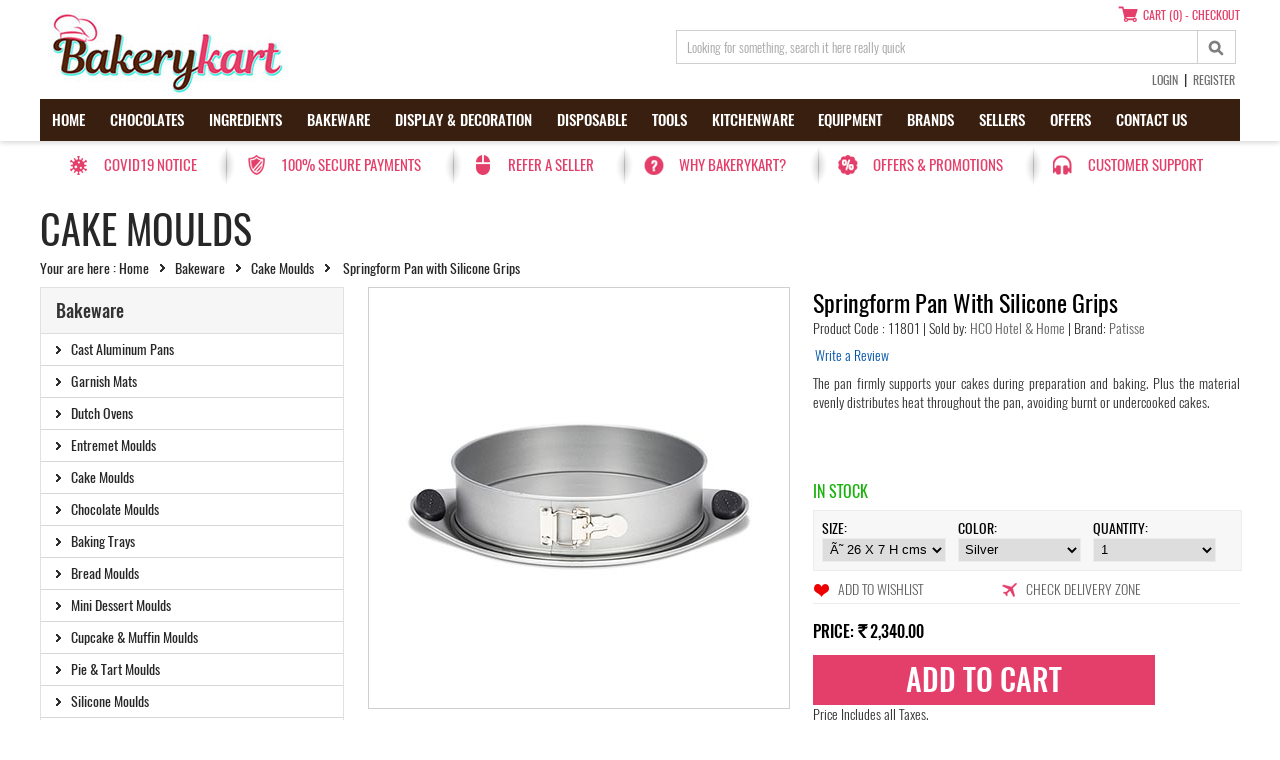

--- FILE ---
content_type: text/html; charset=UTF-8
request_url: https://www.bakerykart.com/detail/cake-moulds/springform-pan-with-silicone-grips
body_size: 17973
content:
<!DOCTYPE html>
<html xmlns="http://www.w3.org/1999/xhtml" xml:lang="en-gb" lang="en-gb" dir="ltr">
<head>
<meta charset="UTF-8">
<meta name="viewport" content="width=device-width, initial-scale=1">
<link rel="preconnect" href="https://www.bakerykart.com" crossorigin>
<script type="application/ld+json">{"@context":"https://schema.org","@type":"Organization","@id":"https://www.bakerykart.com/#organization","name":"Bakerykart","url":"https://www.bakerykart.com/","logo":{"@type":"ImageObject","url":"https://www.bakerykart.com/images/bakerykart-logo.jpg","width":255,"height":55},"sameAs":["https://www.facebook.com/bakerykart","https://www.instagram.com/bakerykart","https://www.linkedin.com/company/bakerykart","https://x.com/bakerykart","https://www.pinterest.com/bakerykart"],"contactPoint":[{"@type":"ContactPoint","contactType":"customer support","telephone":"+91-9811122212","email":"hello@bakerykart.com","areaServed":"IN","availableLanguage":["en","hi"]}],"areaServed":["IN","Delhi","Mumbai","Bengaluru","Chennai","Hyderabad","Pune","Kolkata","Ahmedabad","Noida","Gurugram","Jaipur"],"hasMerchantReturnPolicy":{"@type":"MerchantReturnPolicy","applicableCountry":"IN","returnPolicyCategory":"https://schema.org/MerchantReturnFiniteReturnWindow","merchantReturnDays":7,"returnMethod":"ReturnByMail","returnFees":"https://schema.org/ReturnShippingFees","url":"https://www.bakerykart.com/policies"}}</script>
<script type="application/ld+json">{"@context":"https://schema.org/","@type":"Product","@id":"https://www.bakerykart.com/detail/cake-moulds/springform-pan-with-silicone-grips#product","name":"Springform Pan with Silicone Grips","image":["https://www.bakerykart.com/upload/zoom/patisse-03667.jpg"],"description":"The pan firmly supports your cakes during preparation and baking. Plus the material evenly distributes heat throughout the pan, avoiding burnt or undercooked cakes.","sku":"11801","brand":{"@type":"Brand","name":"Patisse"},"mainEntityOfPage":{"@id":"https://www.bakerykart.com/detail/cake-moulds/springform-pan-with-silicone-grips#webpage"},"offers":[{"@type":"Offer","priceCurrency":"INR","price":"2340","availability":"https://schema.org/InStock","priceValidUntil":"2025-11-20","seller":{"@type":"Organization","@id":"https://www.bakerykart.com/#organization","name":"HCO Hotel & Home"},"areaServed":["IN","Delhi","Mumbai","Bengaluru","Chennai","Hyderabad","Pune","Kolkata","Ahmedabad","Noida","Gurugram","Jaipur"],"hasMerchantReturnPolicy":{"@type":"MerchantReturnPolicy","applicableCountry":"IN","returnPolicyCategory":"https://schema.org/MerchantReturnFiniteReturnWindow","merchantReturnDays":7,"returnMethod":"ReturnByMail","returnFees":"https://schema.org/ReturnShippingFees","url":"https://www.bakerykart.com/policies"},"priceSpecification":{"@type":"UnitPriceSpecification","priceCurrency":"INR","price":"2340","unitCode":"EA","referenceQuantity":{"@type":"QuantitativeValue","value":1,"unitCode":"EA"},"eligibleQuantity":{"@type":"QuantitativeValue","value":1,"unitCode":"EA"}},"shippingDetails":{"@type":"OfferShippingDetails","shippingRate":{"@type":"MonetaryAmount","value":"150"},"shippingDestination":{"@type":"DefinedRegion","addressCountry":"IN"},"deliveryTime":{"@type":"ShippingDeliveryTime","handlingTime":{"@type":"QuantitativeValue","minValue":1,"maxValue":2,"unitCode":"d"},"transitTime":{"@type":"QuantitativeValue","minValue":3,"maxValue":5,"unitCode":"d"}}}}]}</script>
<script type="application/ld+json">{"@context":"https://schema.org","@type":"WebPage","@id":"https://www.bakerykart.com/detail/cake-moulds/springform-pan-with-silicone-grips#webpage","url":"https://www.bakerykart.com/detail/cake-moulds/springform-pan-with-silicone-grips","name":"Shop Springform Pan with Silicone Grips Online in India","inLanguage":"en-IN","isPartOf":{"@type":"WebSite","url":"https://www.bakerykart.com/"},"description":"Buy Springform Pan with Silicone Grips - The pan firmly supports your cakes during preparation and baking. Plus the material evenly distributes heat throughout the pan, avoiding burnt or unde","mentions":[{"@type":"Thing","name":"Springform Pan with Silicone Grips"},{"@type":"Thing","name":"Springform Pan with Silicone Grips in India"},{"@type":"Thing","name":"Buy Springform Pan with Silicone Grips Online"},{"@type":"Thing","name":"Shop for Springform Pan with Silicone Grips on Bakerykart"}],"mainEntity":{"@id":"https://www.bakerykart.com/detail/cake-moulds/springform-pan-with-silicone-grips#product"}}</script>
<meta property="fb:app_id" content="662058980640955" />
<meta property="og:type" content="website" />
<meta property="fb:admins" content="{shroff.amit}" />
<meta property="og:site_name" content="Bakerykart - Marketplace for Bakery Supplies" />
<meta property="og:url" content="https://www.bakerykart.com/detail/cake-moulds/springform-pan-with-silicone-grips" />
<link rel="canonical" href="https://www.bakerykart.com/detail/cake-moulds/springform-pan-with-silicone-grips" />
<title>Shop Springform Pan with Silicone Grips Online in India</title>
<meta name="Description" content="Buy Springform Pan with Silicone Grips - The pan firmly supports your cakes during preparation and baking. Plus the material evenly distributes heat throughout the pan, avoiding burnt or unde" />
<meta name="Keywords" content="Springform Pan with Silicone Grips, Springform Pan with Silicone Grips in India, Buy Springform Pan with Silicone Grips Online, Shop for Springform Pan with Silicone Grips on Bakerykart" />
<meta property="og:title"  content="Shop Springform Pan with Silicone Grips Online in India" />
<meta property="og:description"  content="Buy Springform Pan with Silicone Grips - The pan firmly supports your cakes during preparation and baking. Plus the material evenly distributes heat throughout the pan, avoiding burnt or unde" />
<meta property="og:image"  content="https://www.bakerykart.com/upload/zoom/patisse-03667.jpg" />
<meta property="og:image:width" content="650" />
<meta property="og:image:height" content="650" />
<meta property="og:image:alt"  content="Shop Springform Pan with Silicone Grips Online in India" />
<script async src="https://www.googletagmanager.com/gtag/js?id=G-T4BR8CZHKW"></script>
<script>
            window.dataLayer = window.dataLayer || [];
            function gtag(){dataLayer.push(arguments);}
            gtag("js", new Date());
            gtag("config", "G-T4BR8CZHKW");
            gtag("event", "view_item", {
                currency: "INR",
                value: 2340,
                items: [{
                    item_id: "11801",
                    item_name: "Springform Pan with Silicone Grips",
                    item_brand: "Patisse"
                }]
            });
        </script>

<link href="https://www.bakerykart.com/css/global.css" rel="stylesheet" type="text/css" />
<link href="https://www.bakerykart.com/css/style.css" rel="stylesheet" type="text/css" />
<link href="https://www.bakerykart.com/css/colorbox.css" rel="stylesheet" type="text/css" />
<link href="https://www.bakerykart.com/css/responsive.css" rel="stylesheet" type="text/css" />

<script src="https://www.bakerykart.com/js/jquery.min-1.7.js"></script>
<script src="https://www.bakerykart.com/js/jquery.colorbox.js"></script>
<script src="https://www.bakerykart.com/js/colorbox-read.js"></script>

 

<script src="https://www.bakerykart.com/js/jquery.jqzoom-core.js"></script>
<script src="https://www.bakerykart.com/js/easyResponsiveTabs.js"></script>
<script src="https://www.bakerykart.com/js/jquery.mmenu.min.js"></script>

<link rel="apple-touch-icon" sizes="57x57" href="https://www.bakerykart.com/images/apple-icon-57x57.png">
<link rel="apple-touch-icon" sizes="60x60" href="https://www.bakerykart.com/images/apple-icon-60x60.png">
<link rel="apple-touch-icon" sizes="72x72" href="https://www.bakerykart.com/images/apple-icon-72x72.png">
<link rel="apple-touch-icon" sizes="76x76" href="https://www.bakerykart.com/images/apple-icon-76x76.png">
<link rel="apple-touch-icon" sizes="114x114" href="https://www.bakerykart.com/images/apple-icon-114x114.png">
<link rel="apple-touch-icon" sizes="120x120" href="https://www.bakerykart.com/images/apple-icon-120x120.png">
<link rel="apple-touch-icon" sizes="144x144" href="https://www.bakerykart.com/images/apple-icon-144x144.png">
<link rel="apple-touch-icon" sizes="152x152" href="https://www.bakerykart.com/images/apple-icon-152x152.png">
<link rel="apple-touch-icon" sizes="180x180" href="https://www.bakerykart.com/images/apple-icon-180x180.png">
<link rel="icon" type="image/png" sizes="192x192"  href="https://www.bakerykart.com/images/android-icon-192x192.png">
<link rel="icon" type="image/png" sizes="32x32" href="https://www.bakerykart.com/images/favicon-32x32.png">
<link rel="icon" type="image/png" sizes="96x96" href="https://www.bakerykart.com/images/favicon-96x96.png">
<link rel="icon" type="image/png" sizes="16x16" href="https://www.bakerykart.com/images/favicon-16x16.png">

 
<script defer>
$(document).ready(function() {
$('.jqzoom').jqzoom({
zoomType: 'reverse',
lens:true,
zoomWidth:420,  
zoomHeight:420,
xOffset:20,  
yOffset:0,
preloadText: 'Loading Image',
preloadImages: true,
alwaysOn:false
});

//$('.jqzoom').jqzoom();
});
</script>
<script defer>
    $(document).ready(function () {
        $('#horizontalTab').easyResponsiveTabs({
            type: 'default', //Types: default, vertical, accordion           
            width: 'auto', //auto or any width like 600px
            fit: true,   // 100% fit in a container
            closed: 'accordion', // Start closed if in accordion view
            activate: function(event) { // Callback function if tab is switched
                var $tab = $(this);
                var $info = $('#tabInfo');
                var $name = $('span', $info);
                $name.text($tab.text());
                $info.show();
            }
        });

        $('#verticalTab').easyResponsiveTabs({
            type: 'vertical',
            width: 'auto',
            fit: true
        });
    });
</script>

<script defer>
function init() {
var imgDefer = document.getElementsByTagName('img');
for (var i=0; i<imgDefer.length; i++) {
if(imgDefer[i].getAttribute('data-src')) {
imgDefer[i].setAttribute('src',imgDefer[i].getAttribute('data-src'));
} } }
window.onload = init;
</script>

  <!-- Google Analytics (GA4) -->
  <script async src="https://www.googletagmanager.com/gtag/js?id=G-T4BR8CZHKW"></script>
  <script>
    window.dataLayer = window.dataLayer || [];
    function gtag(){dataLayer.push(arguments);}
    gtag('js', new Date());
    gtag('config', 'G-T4BR8CZHKW');
  </script>
  <!-- End Google Analytics -->
    <!-- Google Tag Manager -->
  <script>(function(w,d,s,l,i){w[l]=w[l]||[];w[l].push({'gtm.start':
  new Date().getTime(),event:'gtm.js'});var f=d.getElementsByTagName(s)[0],
  j=d.createElement(s),dl=l!='dataLayer'?'&l='+l:'';j.async=true;j.src=
  'https://www.googletagmanager.com/gtm.js?id='+i+dl;f.parentNode.insertBefore(j,f);
  })(window,document,'script','dataLayer','GTM-WGC3W3T');</script>
  <!-- End Google Tag Manager -->
  </head>
<body>
  <!-- Google Tag Manager (noscript) -->
  <noscript><iframe src="https://www.googletagmanager.com/ns.html?id=GTM-WGC3W3T"
  height="0" width="0" style="display:none;visibility:hidden"></iframe></noscript>
  <!-- End Google Tag Manager (noscript) -->
  <div class="header">
		<div class="wrapper">
        <div class="logo">
            <a href="https://www.bakerykart.com/"><img src="https://www.bakerykart.com/images/bakerykart-logo.jpg" width="255" height="85" alt="Bakerykart - Bakery Supplies"  title="Bakerykart - Bakery Supplies"/></a>
        </div>
        <div class="top-right">
       		 <div class="shopping-cart f-left">
                	<a href="https://www.bakerykart.com/shoppingcart" class="shopping-cart-icon" >Cart (0) - Checkout</a>
            </div>
            <div class="search-bar f-left">
                <form name="top-search" id="top-search" action="https://www.bakerykart.com/search" method="POST">
                    <input type="hidden" name="is_search" value="search" />
                    <input type="text" name="search_text" class="istyle f-left" aria-label="search_text" value="Looking for something, search it here really quick" onBlur="if(this.value=='')this.value='Looking for something, search it here really quick';" onFocus="if(this.value=='Looking for something, search it here really quick')this.value='';" />
                    <input type="submit" class="search-btn f-left" name="top-search" aria-label="top-search"/>
                </form>
            </div>
            <div class="top-section-text">
                                <a href="https://www.bakerykart.com/login">Login</a>&nbsp;&nbsp;|&nbsp;&nbsp;<a href="https://www.bakerykart.com/login">Register</a>
                            </div>
        </div>

<!-- Mobile Navigation Section -->
	    <!-- Mobile Navigation Section ENDs -->

        <div class="navigation f-left">
            <nav>
                <ul class="float-left">
                  <li><a href="https://www.bakerykart.com/">Home</a></li>
                  <li><a href="https://www.bakerykart.com/products/chocolates" >Chocolates</a>
<ul>
<li><a href="https://www.bakerykart.com/products/chocolates/couverture">Couverture</a>
</li>
<li><a href="https://www.bakerykart.com/products/chocolates/chocolate-shells-cups">Chocolate Shells & Cups</a>
</li>
<li><a href="https://www.bakerykart.com/products/chocolates/chocolates-compound">Compound</a>
</li>
<li><a href="https://www.bakerykart.com/products/chocolates/chocolates-decorations">Decorations</a>
</li>
<li><a href="https://www.bakerykart.com/products/chocolates/cocoa">Cocoa</a>
</li>
<li><a href="https://www.bakerykart.com/products/chocolates/chocolates-filling">Filling</a>
</li>
</ul>
</li>
<li><a href="https://www.bakerykart.com/products/ingredients" >Ingredients</a>
<ul>
<li><a href="https://www.bakerykart.com/products/ingredients/baking-flour">Baking Flour</a>
</li>
<li><a href="https://www.bakerykart.com/products/ingredients/ingredients-mixes-powders">Mixes & Powders</a>
</li>
<li><a href="https://www.bakerykart.com/products/ingredients/baking-essentials">Baking Essentials</a>
</li>
<li><a href="https://www.bakerykart.com/products/ingredients/fillings-toppings">Fillings & Toppings</a>
<ul>
<li><a href="https://www.bakerykart.com/products/ingredients/fillings-toppings/crushes">Crushes</a>
</li>
<li><a href="https://www.bakerykart.com/products/ingredients/fillings-toppings/confectionery-fillings">Confectionery Fillings</a>
</li>
<li><a href="https://www.bakerykart.com/products/ingredients/fillings-toppings/fruit-fillings">Fruit Fillings</a>
</li>
</ul>
</li>
<li><a href="https://www.bakerykart.com/products/ingredients/ingredients-extracts-flavorings">Extracts & Flavorings</a>
<ul>
<li><a href="https://www.bakerykart.com/products/ingredients/ingredients-extracts-flavorings/emulsion">Emulsion</a>
</li>
<li><a href="https://www.bakerykart.com/products/ingredients/ingredients-extracts-flavorings/extracts">Extracts</a>
</li>
<li><a href="https://www.bakerykart.com/products/ingredients/ingredients-extracts-flavorings/ingredients-extracts-flavorings-flavour-set">Flavour Set</a>
</li>
<li><a href="https://www.bakerykart.com/products/ingredients/ingredients-extracts-flavorings/spice-extracts">Spice Extracts</a>
</li>
<li><a href="https://www.bakerykart.com/products/ingredients/ingredients-extracts-flavorings/premium-food-essence">Premium Food Essence</a>
</li>
<li><a href="https://www.bakerykart.com/products/ingredients/ingredients-extracts-flavorings/oil-soluble-essence">Oil Soluble Essence</a>
</li>
</ul>
</li>
<li><a href="https://www.bakerykart.com/products/ingredients/food-coloring">Food Coloring</a>
<ul>
<li><a href="https://www.bakerykart.com/products/ingredients/food-coloring/airbrush-colors">Airbrush Colors</a>
</li>
<li><a href="https://www.bakerykart.com/products/ingredients/food-coloring/oil-colors">Oil Colors</a>
</li>
<li><a href="https://www.bakerykart.com/products/ingredients/food-coloring/color-sets">Color Sets</a>
</li>
<li><a href="https://www.bakerykart.com/products/ingredients/food-coloring/edible-liquid-colors">Edible Liquid Colors</a>
</li>
<li><a href="https://www.bakerykart.com/products/ingredients/food-coloring/icing-gel-colors">Icing Gel Colors</a>
</li>
<li><a href="https://www.bakerykart.com/products/ingredients/food-coloring/lustre-dust-colors">Lustre Dust Colors</a>
</li>
<li><a href="https://www.bakerykart.com/products/ingredients/food-coloring/powder-colors">Powder Colors</a>
</li>
<li><a href="https://www.bakerykart.com/products/ingredients/food-coloring/spray-colors">Spray Colors</a>
</li>
</ul>
</li>
<li><a href="https://www.bakerykart.com/products/ingredients/sugar-salt">Sugar & Salt</a>
</li>
<li><a href="https://www.bakerykart.com/products/ingredients/syrup">Syrup</a>
</li>
<li><a href="https://www.bakerykart.com/products/ingredients/gum-paste-icing-fondant">Gum Paste, Icing & Fondant</a>
<ul>
<li><a href="https://www.bakerykart.com/products/ingredients/gum-paste-icing-fondant/icing">Icing</a>
</li>
<li><a href="https://www.bakerykart.com/products/ingredients/gum-paste-icing-fondant/edible-cake-lace">Edible Cake Lace</a>
</li>
<li><a href="https://www.bakerykart.com/products/ingredients/gum-paste-icing-fondant/gum-paste-icing-fondant-edible-drips">Edible Drips</a>
</li>
</ul>
</li>
<li><a href="https://www.bakerykart.com/products/ingredients/ingredients-spices-seasonings">Spices & Seasonings</a>
</li>
<li><a href="https://www.bakerykart.com/products/ingredients/gel-glaze">Gel & Glaze</a>
</li>
<li><a href="https://www.bakerykart.com/products/ingredients/sprinkles">Sprinkles</a>
</li>
<li><a href="https://www.bakerykart.com/products/ingredients/dry-fruits-nuts">Dry Fruits & Nuts</a>
</li>
</ul>
</li>
<li><a href="https://www.bakerykart.com/products/bakeware" >Bakeware</a>
<ul>
<li><a href="https://www.bakerykart.com/products/bakeware/cast-aluminum-pans">Cast Aluminum Pans</a>
</li>
<li><a href="https://www.bakerykart.com/products/bakeware/garnish-mats">Garnish Mats</a>
</li>
<li><a href="https://www.bakerykart.com/products/bakeware/dutch-ovens">Dutch Ovens</a>
</li>
<li><a href="https://www.bakerykart.com/products/bakeware/entremet-moulds">Entremet Moulds</a>
</li>
<li><a href="https://www.bakerykart.com/products/bakeware/cake-moulds">Cake Moulds</a>
</li>
<li><a href="https://www.bakerykart.com/products/bakeware/chocolate-moulds">Chocolate Moulds</a>
<ul>
<li><a href="https://www.bakerykart.com/products/bakeware/chocolate-moulds/3d-chocolate-moulds">3D Chocolate Moulds</a>
</li>
<li><a href="https://www.bakerykart.com/products/bakeware/chocolate-moulds/chocolate-bar-moulds">Chocolate Bar Moulds</a>
</li>
<li><a href="https://www.bakerykart.com/products/bakeware/chocolate-moulds/silicone-chocolate-moulds">Silicone Chocolate Moulds</a>
</li>
</ul>
</li>
<li><a href="https://www.bakerykart.com/products/bakeware/baking-trays">Baking Trays</a>
</li>
<li><a href="https://www.bakerykart.com/products/bakeware/bread-moulds">Bread Moulds</a>
</li>
<li><a href="https://www.bakerykart.com/products/bakeware/mini-dessert-moulds">Mini Dessert Moulds</a>
</li>
<li><a href="https://www.bakerykart.com/products/bakeware/cupcake-muffin-moulds">Cupcake & Muffin Moulds</a>
</li>
<li><a href="https://www.bakerykart.com/products/bakeware/pie-tart-moulds">Pie & Tart Moulds</a>
</li>
<li><a href="https://www.bakerykart.com/products/bakeware/bakeware-silicone-moulds">Silicone Moulds</a>
</li>
<li><a href="https://www.bakerykart.com/products/bakeware/specialty-silicone-mats">Specialty Silicone Mats</a>
</li>
</ul>
</li>
<li><a href="https://www.bakerykart.com/products/display-decoration" >Display & Decoration</a>
<ul>
<li><a href="https://www.bakerykart.com/products/display-decoration/cupcake-cake-stands">Cupcake & Cake Stands</a>
</li>
<li><a href="https://www.bakerykart.com/products/display-decoration/edible-toppers">Edible Toppers</a>
</li>
<li><a href="https://www.bakerykart.com/products/display-decoration/cake-toppers">Cake Toppers</a>
</li>
<li><a href="https://www.bakerykart.com/products/display-decoration/decorations">Decorations</a>
</li>
<li><a href="https://www.bakerykart.com/products/display-decoration/wafer-paper-sheet">Wafer Paper Sheet</a>
</li>
</ul>
</li>
<li><a href="https://www.bakerykart.com/products/disposable" >Disposable</a>
<ul>
<li><a href="https://www.bakerykart.com/products/disposable/eco-friendly-disposables">Eco-Friendly Disposables</a>
</li>
<li><a href="https://www.bakerykart.com/products/disposable/disposable-basket-tray">Basket & Tray</a>
</li>
<li><a href="https://www.bakerykart.com/products/disposable/bakery-boxes-bags">Bakery Boxes & Bags</a>
<ul>
<li><a href="https://www.bakerykart.com/products/disposable/bakery-boxes-bags/cake-boxes">Cake Boxes</a>
</li>
<li><a href="https://www.bakerykart.com/products/disposable/bakery-boxes-bags/cupcake-boxes">Cupcake Boxes</a>
</li>
<li><a href="https://www.bakerykart.com/products/disposable/bakery-boxes-bags/chocolate-boxes">Chocolate Boxes</a>
</li>
<li><a href="https://www.bakerykart.com/products/disposable/bakery-boxes-bags/packaging-boxes">Packaging Boxes</a>
</li>
<li><a href="https://www.bakerykart.com/products/disposable/bakery-boxes-bags/brownie-boxes">Brownie Boxes</a>
</li>
<li><a href="https://www.bakerykart.com/products/disposable/bakery-boxes-bags/hamper-boxes">Hamper Boxes</a>
</li>
</ul>
</li>
<li><a href="https://www.bakerykart.com/products/disposable/bake-and-serve">Bake and Serve</a>
</li>
<li><a href="https://www.bakerykart.com/products/disposable/cupcake-mini-cake-liners">Cupcake & Mini Cake Liners</a>
</li>
<li><a href="https://www.bakerykart.com/products/disposable/cake-pastry-board">Cake & Pastry Board</a>
</li>
<li><a href="https://www.bakerykart.com/products/disposable/misc-disposable">Misc Disposable</a>
</li>
<li><a href="https://www.bakerykart.com/products/disposable/transfer-sheet">Transfer Sheet</a>
</li>
</ul>
</li>
<li><a href="https://www.bakerykart.com/products/tools" >Tools</a>
<ul>
<li><a href="https://www.bakerykart.com/products/tools/baking-accessories">Baking Accessories</a>
</li>
<li><a href="https://www.bakerykart.com/products/tools/cake-stencils">Cake Stencils</a>
</li>
<li><a href="https://www.bakerykart.com/products/tools/cutters-tools">Cutters & Tools</a>
</li>
<li><a href="https://www.bakerykart.com/products/tools/silicone-lace-mats">Silicone Lace Mats</a>
</li>
<li><a href="https://www.bakerykart.com/products/tools/edible-color-markers">Edible Color Markers</a>
</li>
<li><a href="https://www.bakerykart.com/products/tools/decoration-moulds">Decoration Moulds</a>
</li>
<li><a href="https://www.bakerykart.com/products/tools/tools-decorating-tools">Decorating Tools</a>
</li>
<li><a href="https://www.bakerykart.com/products/tools/miscellaneous-tools">Miscellaneous Tools</a>
</li>
<li><a href="https://www.bakerykart.com/products/tools/tools-piping-bags-tips">Piping Bags & Tips</a>
</li>
<li><a href="https://www.bakerykart.com/products/tools/tools-silicone-mats">Silicone Mats</a>
</li>
</ul>
</li>
<li><a href="https://www.bakerykart.com/products/kitchenware" >Kitchenware</a>
<ul>
<li><a href="https://www.bakerykart.com/products/kitchenware/food-ring-tamper">Food Ring & Tamper</a>
</li>
<li><a href="https://www.bakerykart.com/products/kitchenware/woodenware">Woodenware</a>
</li>
<li><a href="https://www.bakerykart.com/products/kitchenware/knife-tools">Knife & Tools</a>
</li>
<li><a href="https://www.bakerykart.com/products/kitchenware/kitchenware-kitchen-storage-display">Kitchen Storage & Display</a>
</li>
<li><a href="https://www.bakerykart.com/products/kitchenware/kitchenware-measuring-cups-spoons">Measuring Cups & Spoons</a>
</li>
<li><a href="https://www.bakerykart.com/products/kitchenware/microwave-cookware">Microwave Cookware</a>
</li>
<li><a href="https://www.bakerykart.com/products/kitchenware/bowls">Bowls</a>
</li>
<li><a href="https://www.bakerykart.com/products/kitchenware/spatula-whisk">Spatula & Whisk</a>
</li>
</ul>
</li>
<li><a href="https://www.bakerykart.com/products/equipment" >Equipment</a>
<ul>
<li><a href="https://www.bakerykart.com/products/equipment/stand-mixers">Stand Mixers</a>
</li>
<li><a href="https://www.bakerykart.com/products/equipment/equipment-attachments-accessories">Attachments & Accessories</a>
</li>
<li><a href="https://www.bakerykart.com/products/equipment/chocolate-melter-storage">Chocolate Melter & Storage</a>
</li>
<li><a href="https://www.bakerykart.com/products/equipment/air-brush-compressor">Air Brush & Compressor</a>
</li>
<li><a href="https://www.bakerykart.com/products/equipment/kitchen-scale">Kitchen Scale</a>
</li>
<li><a href="https://www.bakerykart.com/products/equipment/blenders-mixers">Blenders & Mixers</a>
</li>
</ul>
</li>
<li><a href="https://www.bakerykart.com/brands" >Brands</a>
<div class="megha-menu"><ul>
<li><a href="https://www.bakerykart.com/brands/tate-and-lyle">Tate And Lyle</a>
</li>
<li><a href="https://www.bakerykart.com/brands/apura">Apura</a>
</li>
<li><a href="https://www.bakerykart.com/brands/pirouette">Pirouette</a>
</li>
<li><a href="https://www.bakerykart.com/brands/maple-joe">Maple Joe</a>
</li>
<li><a href="https://www.bakerykart.com/brands/isvaari">Isvaari</a>
</li>
<li><a href="https://www.bakerykart.com/brands/bakersville">Bakersville</a>
</li>
<li><a href="https://www.bakerykart.com/brands/bakerykart">Bakerykart</a>
</li>
<li><a href="https://www.bakerykart.com/brands/bakescape">Bakescape</a>
</li>
<li><a href="https://www.bakerykart.com/brands/baking-equipments">Baking Equipments</a>
</li>
<li><a href="https://www.bakerykart.com/brands/blossom">Blossom</a>
</li>
<li><a href="https://www.bakerykart.com/brands/boska">Boska</a>
</li>
<li><a href="https://www.bakerykart.com/brands/cacao-barry">Cacao Barry</a>
</li>
<li><a href="https://www.bakerykart.com/brands/callebaut">Callebaut</a>
</li>
<li><a href="https://www.bakerykart.com/brands/celebre">Celebre</a>
</li>
<li><a href="https://www.bakerykart.com/brands/chefmaster">Chefmaster</a>
</li>
<li><a href="https://www.bakerykart.com/brands/chocolate-world">Chocolate World</a>
</li>
<li><a href="https://www.bakerykart.com/brands/easy-wall-prints">Easy Wall Prints</a>
</li>
<li><a href="https://www.bakerykart.com/brands/coze">Coze</a>
</li>
<li><a href="https://www.bakerykart.com/brands/d-frootz">D Frootz</a>
</li>
<li><a href="https://www.bakerykart.com/brands/decora">Decora</a>
</li>
<li><a href="https://www.bakerykart.com/brands/dira-frost">Dira Frost</a>
</li>
<li><a href="https://www.bakerykart.com/brands/escali">Escali</a>
</li>
<li><a href="https://www.bakerykart.com/brands/fab">Fab</a>
</li>
<li><a href="https://www.bakerykart.com/brands/flair">Flair</a>
</li>
<li><a href="https://www.bakerykart.com/brands/lorann-oils">LorAnn Oils</a>
</li>
<li><a href="https://www.bakerykart.com/brands/madhav">Madhav</a>
</li>
<li><a href="https://www.bakerykart.com/brands/goodness-vanilla">Goodness Vanilla</a>
</li>
<li><a href="https://www.bakerykart.com/brands/josef-marc">Josef Marc</a>
</li>
<li><a href="https://www.bakerykart.com/brands/king-candles">King Candles</a>
</li>
<li><a href="https://www.bakerykart.com/brands/kitchenaid">Kitchenaid</a>
</li>
<li><a href="https://www.bakerykart.com/brands/lekue">Lekue</a>
</li>
<li><a href="https://www.bakerykart.com/brands/patisse">Patisse</a>
</li>
<li><a href="https://www.bakerykart.com/brands/magic-colors">Magic Colors</a>
</li>
<li><a href="https://www.bakerykart.com/brands/magiculata">Magiculata</a>
</li>
<li><a href="https://www.bakerykart.com/brands/meron">Meron</a>
</li>
<li><a href="https://www.bakerykart.com/brands/mona-lisa">Mona Lisa</a>
</li>
<li><a href="https://www.bakerykart.com/brands/nandi-international">Nandi International</a>
</li>
<li><a href="https://www.bakerykart.com/brands/naturally-yours">Naturally Yours</a>
</li>
<li><a href="https://www.bakerykart.com/brands/brands-non-branded">Non Branded</a>
</li>
<li><a href="https://www.bakerykart.com/brands/mala-39-s">Mala&#39;s</a>
</li>
<li><a href="https://www.bakerykart.com/brands/novacart">Novacart</a>
</li>
<li><a href="https://www.bakerykart.com/brands/omkraft">Omkraft</a>
</li>
<li><a href="https://www.bakerykart.com/brands/pavoni">Pavoni</a>
</li>
<li><a href="https://www.bakerykart.com/brands/pcb-creation">PCB Creation</a>
</li>
<li><a href="https://www.bakerykart.com/brands/pme">PME</a>
</li>
<li><a href="https://www.bakerykart.com/brands/pristine">Pristine</a>
</li>
<li><a href="https://www.bakerykart.com/brands/quantum-colors">Quantum Colors</a>
</li>
<li><a href="https://www.bakerykart.com/brands/raw-himalayas">Raw Himalayas</a>
</li>
<li><a href="https://www.bakerykart.com/brands/reliable-packaging">Reliable Packaging</a>
</li>
<li><a href="https://www.bakerykart.com/brands/rena-germany">Rena Germany</a>
</li>
<li><a href="https://www.bakerykart.com/brands/royal-box-shop">Royal Box Shop</a>
</li>
<li><a href="https://www.bakerykart.com/brands/sharon-food-ingredients">Sharon Food Ingredients</a>
</li>
<li><a href="https://www.bakerykart.com/brands/silikomart">Silikomart</a>
</li>
<li><a href="https://www.bakerykart.com/brands/solar">Solar</a>
</li>
<li><a href="https://www.bakerykart.com/brands/spice-drop">Spice Drop</a>
</li>
<li><a href="https://www.bakerykart.com/brands/sugar-shine-india">Sugar Shine India</a>
</li>
<li><a href="https://www.bakerykart.com/brands/sugarin">Sugarin</a>
</li>
<li><a href="https://www.bakerykart.com/brands/tropilite">Tropilite</a>
</li>
<li><a href="https://www.bakerykart.com/brands/trust">Trust</a>
</li>
<li><a href="https://www.bakerykart.com/brands/ttm">TTM</a>
</li>
<li><a href="https://www.bakerykart.com/brands/uttam-sugar">Uttam Sugar</a>
</li>
<li><a href="https://www.bakerykart.com/brands/van-houten">Van Houten</a>
</li>
<li><a href="https://www.bakerykart.com/brands/vanleer">Vanleer</a>
</li>
<li><a href="https://www.bakerykart.com/brands/vintop">Vintop</a>
</li>
<li><a href="https://www.bakerykart.com/brands/vizyon">Vizyon</a>
</li>
<li><a href="https://www.bakerykart.com/brands/wilton">Wilton</a>
</li>
</ul>
</div></li>
<li><a href="https://www.bakerykart.com/sellers" >Sellers</a>
<ul>
<li><a href="https://www.bakerykart.com/sellers/sell-on-marketplace">Sell on Marketplace</a>
</li>
<li><a href="https://www.bakerykart.com/sellers/sellers-seller-registration">Seller Registration</a>
</li>
<li><a href="https://www.bakerykart.com/sellers/why-sell-with-us">Why sell with us?</a>
</li>
<li><a href="https://www.bakerykart.com/sellers/sellers-faqs">Sellers FAQs</a>
</li>
<li><a href="https://www.bakerykart.com/sellers/refer-a-seller">Refer a Seller</a>
</li>
</ul>
</li>
<li><a href="https://www.bakerykart.com/offers" >Offers</a>
<ul>
<li><a href="https://www.bakerykart.com/offers/bulk-offers">Bulk Offers</a>
</li>
</ul>
</li>
<li><a href="https://www.bakerykart.com/contact-us" >Contact us</a>
</li>
                  
                </ul>
            </nav>
        </div>
        
    </div>
</div>
<!-- Header Highlights -->
<div class="wrapper">
	<div class="top-highlight">
    	<ul>
        	<li><a href="https://www.bakerykart.com/covid19-notice" class="highlight1">Covid19 Notice</a></li>
            <li><a href="https://www.bakerykart.com/policies" class="highlight2">100% secure payments</a></li>
            <li><a href="https://www.bakerykart.com/sellers/refer-a-seller" class="highlight3">Refer a seller</a></li>
            <li><a href="https://www.bakerykart.com/about-us/why-bakerykart" class="highlight4">Why Bakerykart?</a></li>
            <li><a href="https://www.bakerykart.com/offers" class="highlight5">Offers &amp; Promotions</a></li>
            <li><a href="https://www.bakerykart.com/contact-us" class="highlight6">Customer Support</a></li>
        </ul>
    </div>
</div><!--Banner-->
<div class="inner-banner"></div>
<!--Banner-->

<div class="content-section">
		<div class="wrapper">
			<div class="title f-left">
				<h2>Cake Moulds</h2>
			</div>
        <div class="breadcum f-left">
    <p>Your are here :
        <a href="https://www.bakerykart.com/" class="padding-0">Home</a><a href="https://www.bakerykart.com/products/bakeware" >Bakeware</a><a href="https://www.bakerykart.com/products/bakeware/cake-moulds" >Cake Moulds</a>        <span>Springform Pan with Silicone Grips</span>
    </p>
</div>			<div class="left-panel">
            	<div class="sub-navigation"><h4>Bakeware</h4><ul><li><a href="https://www.bakerykart.com/products/bakeware/cast-aluminum-pans">Cast Aluminum Pans</a></li><li><a href="https://www.bakerykart.com/products/bakeware/garnish-mats">Garnish Mats</a></li><li><a href="https://www.bakerykart.com/products/bakeware/dutch-ovens">Dutch Ovens</a></li><li><a href="https://www.bakerykart.com/products/bakeware/entremet-moulds">Entremet Moulds</a></li><li><a href="https://www.bakerykart.com/products/bakeware/cake-moulds">Cake Moulds</a></li><li><a href="https://www.bakerykart.com/products/bakeware/chocolate-moulds">Chocolate Moulds</a></li><li><a href="https://www.bakerykart.com/products/bakeware/baking-trays">Baking Trays</a></li><li><a href="https://www.bakerykart.com/products/bakeware/bread-moulds">Bread Moulds</a></li><li><a href="https://www.bakerykart.com/products/bakeware/mini-dessert-moulds">Mini Dessert Moulds</a></li><li><a href="https://www.bakerykart.com/products/bakeware/cupcake-muffin-moulds">Cupcake & Muffin Moulds</a></li><li><a href="https://www.bakerykart.com/products/bakeware/pie-tart-moulds">Pie & Tart Moulds</a></li><li><a href="https://www.bakerykart.com/products/bakeware/bakeware-silicone-moulds">Silicone Moulds</a></li><li><a href="https://www.bakerykart.com/products/bakeware/specialty-silicone-mats">Specialty Silicone Mats</a></li></ul>	</div>
					<div class='left-promo-banner'><a href='https://www.bakerykart.com/products/equipment/stand-mixers'><img src='https://www.bakerykart.com/upload/kitchenaid-left-banner-2022.jpg' alt='bakery supply store' width='304' height='300' /></a></div>
	<div class='left-promo-banner'><a href='https://www.bakerykart.com/products/ingredients/ingredients-extracts-flavorings'><img src='https://www.bakerykart.com/upload/food-essence-left-banner.jpg' alt='bakery supply store' width='304' height='300' /></a></div>				</div>  
			<div class="right-panel">
            			<script type="text/javascript">      
				$(document).ready(function(){
					setTimeout(function(){
						$(".msg-green").hide();
						$(".msg-red").hide();
					},3000);
				});
			</script>
				<div class="product-detail">
					<form name="frmcart" id="frmcart" action="/detail/cake-moulds/springform-pan-with-silicone-grips" method="POST">
						<input type="hidden" name="addtocart" id="addtocart" value="1801" />
						<input type="hidden" name="product_id" id="product_id" value="1801" />
						<input type="hidden" name="category_id" value="23" />
                        <!-- Product Left Section -->
							<div class="product-left">
                            
                            <div class="zoom-product">
								
									<div class="clearfix" id="content">
										<div class="clearfix"> <a href="https://www.bakerykart.com/upload/zoom/patisse-03667.jpg" class="jqzoom" rel='gal1'  title="Bakerykart - Product Zoom" > <img src="https://www.bakerykart.com/upload/large/patisse-03667.jpg" alt="Springform Pan with Silicone Grips" title="Springform Pan with Silicone Grips" width="420" height="420" /> </a> </div>
									</div>
															<!--large-->
															
									<div class="small-img">
										<div class="clearfix" >
											<ul id="thumblist" class="clearfix" >
								
											</ul>
										</div>
									</div>
								</div>
               
							</div>
                            <!-- Product Right Section -->
							<div class="product-right">
								<h1>Springform Pan with Silicone Grips</h1>
								<p>Product Code : 11801 | Sold by: <a href="https://www.bakerykart.com/seller/hco-hotel-and-home-concepts-pvt-ltd">
								
                                HCO Hotel & Home                                 </a> | Brand:<a href="https://www.bakerykart.com/brands/patisse">
                                Patisse                                </a>
                                </p>
                                
                                <!-- Product Review Section -->
                                								
								<div class="product-rating" style="--rating: 0">
								  									<span class="rating-info"><a href="https://www.bakerykart.com/review/product/1imfl8" target="_blank">Write a Review</a></span>
								  								</div>
																
                                <!-- Review Section Ends AND Short Description Starts -->
                                <div class="product-short-desc">
								<p>The pan firmly supports your cakes during preparation and baking. Plus the material evenly distributes heat throughout the pan, avoiding burnt or undercooked cakes.</p>
                                </div>
                                <!-- Short Description Ends AND Stock Info Starts -->
                                <div class="pro-stock">
                                <ul>
						<li class="in-stock">In Stock</li>		
									
									<!--<li class="on-sale">On Sale</li> -->
								</ul>
                                </div>
                                <!-- Stock Info Ends AND Product Info Starts -->
								<div class="product-info">
                                <div class="product-info-qty">
									<ul>
                                    											<li>
											<label>Size: </label>
											<select class="product-form-style" id="size" name="size">
											<option value='582'>Ã˜ 26 X 7 H cms</option>
	
											</select>
										</li>
																				<li>
																				<label>Color:</label>
											<select class="product-form-style" id="color" name="color">
										<option value='24' >Silver</option>
											</select>
										</li>
																				
										<li>
										<label>Quantity:</label>
										<select class="product-form-style" id="qty" name="qty">
										<option value='1'>1</option><option value='2'>2</option>										</select>
										</li>
									</ul>
                                </div>    
								</div>
															<!-- Delivery - Wishlist -->                
                                <div class="delivery">
                                <ul>
                                    <li><a href="https://www.bakerykart.com/myaccount/wishlist/add:1801">Add to Wishlist</a></li>
                                    <li><a href="https://www.bakerykart.com/pin-tracker/1801" class="product-example5">Check Delivery Zone</a></li>
                                </ul>
                                </div>
							
						<div class="add-cart">
						<ul>
						 
				<li class="product-info-price" >Price: <b class="WebRupee">rs</b><span>2,340.00</span>
               
                                </li>
                			   <li><input type="submit" name="addtocart_btn" value="Add To Cart" class="product-cart-btn" onclick="return checkformax();"/></li>
               								
						
							</ul>
						</div>
                       
						<input type="hidden" id="qtyincart" name="qtyincart" value="0" />
					</form>	
                    </div>
                    
				</div>
			
						
                <!-- Responsive Tab START -->
                
            <div id="horizontalTab">
            <ul class="resp-tabs-list">
                
                 <li>Detail</li>
                 <li>Info</li>
                <li>Use &amp; Care</li>
				<li>Shipping</li>
                <li>Review</li>
            </ul>
            <div class="resp-tabs-container">
                
                <div>
                    <table class="product-table">
                         <tr class="background"><td colspan="2">Item in Box</td></tr><tr><td>Item(s)</td><td >1</td></tr><tr class="background"><td colspan="2">Weight & Volume</td></tr><tr><td>Net Weight</td><td >769 grms</td></tr><tr><td>Gross Weight</td><td >869 grms</td></tr><tr class="background"><td colspan="2">Info & Utility</td></tr><tr><td>Microwave Safe</td><td >No</td></tr><tr><td>Oven Safe</td><td >Yes</td></tr><tr class="background"><td colspan="2">Bakeware Dimension</td></tr><tr><td>Length</td><td >37 cms</td></tr><tr><td>Width</td><td >30 cms</td></tr><tr><td>Height</td><td >7 cms</td></tr></table>
                </div>
                <div>
                    <p>The pan firmly supports your cakes during preparation and baking. Plus the material evenly distributes heat throughout the pan, avoiding burnt or undercooked cakes. The perfectly straight edge guarantees cooking and making cakes with perfect shapes.</p>                <p><strong>Legal Disclaimer</strong></p>
				<p>This is to inform customers that actual product packaging and materials may contain additional and different info than what is displayed on our website. We recommend that you do not depend solely on the info available and you always read labels, warnings, and directions before using or consuming a product.
</p>
				</div>
                <div>
                                    </div>

				<!-- Shipping Tab -->
                <div>
                    <p>Please find below the shipping rates for <strong>HCO Hotel and Home Concepts Pvt Ltd </strong> Store on Bakerykart. The below rates are not applicable for products with extra shipping.</p>
               
			<table class="table-view">
            <thead>
			<tr>
				<td width="10%" scope="colgroup">Cart Total</td>
				<td width="10%" scope="colgroup">Shipping Charges</td>
			</tr>
			</thead>
			<tbody>
					<tr>
				<td>Rs 0 to 1000000</td>
				<td>Rs 150 </td>
			</tr>
			    </tbody>
</table>
                </div>
                <!-- Shipping Tab End Here -->
                
                <div id="ChildVerticalTab_3">
                
               <!-- Review Section Start -->
<div class="review-caption">
  <h4 class="float-left">Showing 0 Reviews</h4>
</div>
<div class="divider-content"></div>

                </div>
            </div>
        </div>   
                
                <!-- Responsive Tab END -->
		</div>	
		<div class="featured-box-white"><div class="featured-box-text"><h2>Related Product</h2>Please browse through the related product to help you find a product you are looking for. If you are unable to find a product you are looking for, please contact us.</div><div class="product-listing"><ul><li><div class="product-listing-image"><a href="https://www.bakerykart.com/detail/cake-moulds/heart-cake-pan-20-cms-patisse"><img scr="[data-uri]" data-src="https://www.bakerykart.com/upload/thumb/patisse-02843.jpg" alt="Heart Cake Pan 20 cms - Patisse" title="Heart Cake Pan 20 cms - Patisse" width="250" height="250" /></a></div><div class="prosize"> <span>SIZES: One Size</span> | <span>COLORS : Black</span></div><div class="product-listing-text"><h3><a href="https://www.bakerykart.com/detail/cake-moulds/heart-cake-pan-20-cms-patisse">Heart Cake Pan 20 cms - Patisse</a></h3>                            
							<p>Sold By : <a href="https://www.bakerykart.com/seller/hco-hotel-and-home-concepts-pvt-ltd">
							
                            HCO Hotel & Home                            </a></p></div>
							<div class="product-listing-price"><b class="WebRupee">Rs</b>760.00
 </div></li><li><div class="product-listing-image"><a href="https://www.bakerykart.com/detail/cake-moulds/square-springform-pan-with-ceramic-coat"><img scr="[data-uri]" data-src="https://www.bakerykart.com/upload/thumb/patisse-03318.jpg" alt="Square Springform Pan with Ceramic Coat" title="Square Springform Pan with Ceramic Coat" width="250" height="250" /></a></div><div class="prosize"> <span>SIZES: One Size</span> | <span>COLORS : Assorted</span></div><div class="product-listing-text"><h3><a href="https://www.bakerykart.com/detail/cake-moulds/square-springform-pan-with-ceramic-coat">Square Springform Pan with Ceramic Coat</a></h3>                            
							<p>Sold By : <a href="https://www.bakerykart.com/seller/hco-hotel-and-home-concepts-pvt-ltd">
							
                            HCO Hotel & Home                            </a></p></div>
							<div class="product-listing-price"><b class="WebRupee">Rs</b>2,070.00
 </div></li><li><div class="product-listing-image"><a href="https://www.bakerykart.com/detail/cake-moulds/aluminum-square-baking-pans-25-40-cms"><img scr="[data-uri]" data-src="https://www.bakerykart.com/upload/thumb/decora-399-0062640.jpg" alt="Aluminum Square Baking Pans 25 - 40 cms" title="Aluminum Square Baking Pans 25 - 40 cms" width="250" height="250" /></a></div><div class="prosize"> <span>SIZES: 25X25X7.5 cms,30X30X7.5 cms,35X35X7.5 cms,40X40X7.5 cms</span> | <span>COLORS : Silver</span></div><div class="product-listing-text"><h3><a href="https://www.bakerykart.com/detail/cake-moulds/aluminum-square-baking-pans-25-40-cms">Aluminum Square Baking Pans 25 - 40 cms</a></h3>                            
							<p>Sold By : <a href="https://www.bakerykart.com/seller/hco-hotel-and-home-concepts-pvt-ltd">
							
                            HCO Hotel & Home                            </a></p></div>
							<div class="product-listing-price"><b class="WebRupee">Rs</b>2,180.00
 </div></li><li><div class="product-listing-image"><a href="https://www.bakerykart.com/detail/cake-moulds/springform-bundt-pan-dia-26-cm"><img scr="[data-uri]" data-src="https://www.bakerykart.com/upload/thumb/patisse-03646.jpg" alt="Springform Bundt Pan Dia 26 cm" title="Springform Bundt Pan Dia 26 cm" width="250" height="250" /></a></div><div class="prosize"> <span>SIZES: One Size</span> | <span>COLORS : Silver</span></div><div class="product-listing-text"><h3><a href="https://www.bakerykart.com/detail/cake-moulds/springform-bundt-pan-dia-26-cm">Springform Bundt Pan Dia 26 cm</a></h3>                            
							<p>Sold By : <a href="https://www.bakerykart.com/seller/hco-hotel-and-home-concepts-pvt-ltd">
							
                            HCO Hotel & Home                            </a></p></div>
							<div class="product-listing-price"><b class="WebRupee">Rs</b>1,920.00
 </div></li></div></ul></div><!-- Featured Recipes -->
<div class="featured-box-white">
        <div class="featured-box-text">
            	<h2>Related Recipes</h2><p><p>Join the vibrant baking community on Bakerykart, where passionate chefs, expert bakers, and baking enthusiasts share their favorite baking recipes. From delectable cakes to flaky croissants, mouthwatering pies to creamy puddings, discover the most popular recipes loved by the entire baking community. Get inspired and create delicious treats with our curated collection of baking recipes.</p></p>                
            </div>
            
        <div class="recipes-listing">
        <ul>
        		<li>
			<div class="recipes-listing-image"> <a href="https://www.bakerykart.com/recipes-detail/cupcakes-chocolate-cupcakes/eggless-caramel-gold-cupcake"><img scr="[data-uri]" data-src="https://www.bakerykart.com/upload/recipe/thumb/eggless-caramel-cupcake-with-callebaut-gold-thumb.jpg" alt="Eggless Caramel Gold Cupcake" width="250" height="250" /></a></div>
	
			<div class="recipes-listing-text">
				<h4><a href="https://www.bakerykart.com/recipes-detail/cupcakes-chocolate-cupcakes/eggless-caramel-gold-cupcake">Eggless Caramel Gold Cupcake</a></h4>
                <!--div class="product-rating">
                          <ul>
                          	<li>1</li>
                            <li>2</li>
                            <li>3</li>
                            <li>4</li>
                          </ul>
                </div-->
                 <ul class="recipes-listing-spec">
        	    <li><label>PREP TIME</label>
					                                        15 Mins
                 </li>
                <li><label>COOK TIME</label>
                	                                        20 Mins
                </li>
                <li><label>SERVINGS</label> 6 Person</li>
                </ul>
                <p>Eggless cupcakes infused with Callebaut Gold caramel chocolate, topped with caramel buttercream and golden drizzle. Rich, elegant,</p>
             </div>    
               <!-- <p>Sold by: <a href="#"></a></p></div>-->
                
				
		</li>
			<li>
			<div class="recipes-listing-image"> <a href="https://www.bakerykart.com/recipes-detail/tres-leches-cake/classic-tres-leches-cake-delight"><img scr="[data-uri]" data-src="https://www.bakerykart.com/upload/recipe/thumb/classic-tres-leches-cake-recipe.jpg" alt="Classic Tres Leches Cake Delight" width="250" height="250" /></a></div>
	
			<div class="recipes-listing-text">
				<h4><a href="https://www.bakerykart.com/recipes-detail/tres-leches-cake/classic-tres-leches-cake-delight">Classic Tres Leches Cake Delight</a></h4>
                <!--div class="product-rating">
                          <ul>
                          	<li>1</li>
                            <li>2</li>
                            <li>3</li>
                            <li>4</li>
                          </ul>
                </div-->
                 <ul class="recipes-listing-spec">
        	    <li><label>PREP TIME</label>
					                                        20 Mins
                 </li>
                <li><label>COOK TIME</label>
                	                                        30 Mins
                </li>
                <li><label>SERVINGS</label> 8 Person</li>
                </ul>
                <p>A moist and creamy classic Tres Leches Cake soaked in three types of milk, topped with airy whipped cream for a heavenly bite.</p>
             </div>    
               <!-- <p>Sold by: <a href="#"></a></p></div>-->
                
				
		</li>
			<li>
			<div class="recipes-listing-image"> <a href="https://www.bakerykart.com/recipes-detail/cupcakes-fruit-cupcakes/eggless-lemon-cupcake"><img scr="[data-uri]" data-src="https://www.bakerykart.com/upload/recipe/thumb/lemon-cupcake-sliced-view.jpg" alt="Eggless Lemon Cupcake" width="250" height="250" /></a></div>
	
			<div class="recipes-listing-text">
				<h4><a href="https://www.bakerykart.com/recipes-detail/cupcakes-fruit-cupcakes/eggless-lemon-cupcake">Eggless Lemon Cupcake</a></h4>
                <!--div class="product-rating">
                          <ul>
                          	<li>1</li>
                            <li>2</li>
                            <li>3</li>
                            <li>4</li>
                          </ul>
                </div-->
                 <ul class="recipes-listing-spec">
        	    <li><label>PREP TIME</label>
					                                        15 Mins
                 </li>
                <li><label>COOK TIME</label>
                	                                        20 Mins
                </li>
                <li><label>SERVINGS</label> 6 Person</li>
                </ul>
                <p>Zesty eggless lemon cupcakes with a soft, fluffy crumb and a refreshing lemon glaze or buttercream. Perfect for summer treats and </p>
             </div>    
               <!-- <p>Sold by: <a href="#"></a></p></div>-->
                
				
		</li>
			<li>
			<div class="recipes-listing-image"> <a href="https://www.bakerykart.com/recipes-detail/recipes-pie-tarts-cream-cheese/caramel-cream-cheese-pie"><img scr="[data-uri]" data-src="https://www.bakerykart.com/upload/recipe/thumb/caramel-cream-cheese-pie-recipe-thumb.jpg" alt="Caramel Cream Cheese Pie" width="250" height="250" /></a></div>
	
			<div class="recipes-listing-text">
				<h4><a href="https://www.bakerykart.com/recipes-detail/recipes-pie-tarts-cream-cheese/caramel-cream-cheese-pie">Caramel Cream Cheese Pie</a></h4>
                <!--div class="product-rating">
                          <ul>
                          	<li>1</li>
                            <li>2</li>
                            <li>3</li>
                            <li>4</li>
                          </ul>
                </div-->
                 <ul class="recipes-listing-spec">
        	    <li><label>PREP TIME</label>
					                    1 Hrs :                     0 Mins
                 </li>
                <li><label>COOK TIME</label>
                	                                        30 Mins
                </li>
                <li><label>SERVINGS</label> 8 Person</li>
                </ul>
                <p>Enjoy the creamy richness of Caramel Cream Cheese Pie, blending a buttery biscuit base, velvety cheesecake, and luscious caramel s</p>
             </div>    
               <!-- <p>Sold by: <a href="#"></a></p></div>-->
                
				
		</li>
	        
        
       
            </ul>
        </div>    
        </div>


       			</div>
    </div>
</div>

<script type="text/javascript">
	$(document).ready(function() {	
		var id = $("#size option:selected").attr("value");
			var colorid = $("#color option:selected").attr("value");
			var product_id = $("#product_id").attr("value");
			var categoryid = 23;
			var retailerid = 31;
						var shippingprice = 0;
			
			var dataString = "id="+id+"&pid="+product_id+"&color="+colorid+"&categoryid="+categoryid+"&retailerid="+retailerid+"&shippingprice="+shippingprice;
			//alert(dataString);
			
			if(id != 0) {
                            $.ajax ({
                                    type: "POST",
                                    url: "https://www.bakerykart.com/qtychange",
                                    data: dataString,
                                    cache: false,
                                    success: function(html) {
                                     var str = html;
                                     var res = str.split("::");
									//alert(str);
									   $("#qty").html(res[0]);
									   $(".add-cart").html(res[1]);
									   
                                    } 
                            });	

			}
		
		$("#size").change(function () { 
			//alert('a');
			var id = $("#size option:selected").attr("value");
			var colorid = $("#color option:selected").attr("value");
			var product_id = $("#product_id").attr("value");
			var categoryid = 23;
			var retailerid = 31;
						var shippingprice = 0;
			
			var dataString = "id="+id+"&pid="+product_id+"&color="+colorid+"&categoryid="+categoryid+"&retailerid="+retailerid+"&shippingprice="+shippingprice;
			//var dataString = "id="+id+"&pid="+product_id+"&color="+colorid;
			
			if(id != 0) {
                            $.ajax ({
                                    type: "POST",
                                    url: "https://www.bakerykart.com/qtychange",
                                    data: dataString,
                                    cache: false,
                                    success: function(html) {
                                     var str = html;
                                     var res = str.split("::");
									//alert(str);
									   $("#qty").html(res[0]);
									   $(".add-cart").html(res[1]);
									   
                                    } 
                            });	

			}		
		});
		
		$("#color").change(function () { 
			var id = $("#size option:selected").attr("value");
			var colorid = $("#color option:selected").attr("value");
			var product_id = $("#product_id").attr("value");
			var categoryid = 23;
			var retailerid = 31;
						var shippingprice = 0;
			
			var dataString = "id="+id+"&pid="+product_id+"&color="+colorid+"&categoryid="+categoryid+"&retailerid="+retailerid+"&shippingprice="+shippingprice;
			//var dataString = "id="+id+"&pid="+product_id+"&color="+colorid;
			if(id != 0) {
                            $.ajax ({
                                    type: "POST",
                                    url: "https://www.bakerykart.com/qtychange",
                                    data: dataString,
                                    cache: false,
                                    success: function(html) {
                                     var str = html;
                                     var res = str.split("::");
									//alert(str);
									   $("#qty").html(res[0]);
									   $(".add-cart").html(res[1]);
									   
                                    } 
                            });	

			}		
		});

	});

	function checkformax() { 
		var qtymax 	= 5;
		var qtycart = document.getElementById("qtyincart").value;
		var qtyselected = document.getElementById("qty").value;
		var totalqty = parseInt(qtycart) + parseInt(qtyselected);
		/*if(qtyselected == "") {
                    alert('Opps! This product is out of stock.');                    
                    return false;
        }*/		
		/*if(totalqty > qtymax) {
                    alert('Maximum products allowed in one Cart is '+ qtymax +', please update cart. For more than '+ qtymax +' pcs please order multiple times. Sorry for the inconvenience caused.');
                    return false;
		}	*/
	}
</script>

<!-- Facebook Pixel Code -->
<script>
  !function(f,b,e,v,n,t,s)
  {if(f.fbq)return;n=f.fbq=function(){n.callMethod?
  n.callMethod.apply(n,arguments):n.queue.push(arguments)};
  if(!f._fbq)f._fbq=n;n.push=n;n.loaded=!0;n.version='2.0';
  n.queue=[];t=b.createElement(e);t.async=!0;
  t.src=v;s=b.getElementsByTagName(e)[0];
  s.parentNode.insertBefore(t,s)}(window, document,'script',
  'https://connect.facebook.net/en_US/fbevents.js');
  fbq('init', '462403501324969');
  fbq('track', 'PageView');
</script>
<noscript><img height="1" width="1" style="display:none"
  src="https://www.facebook.com/tr?id=462403501324969&ev=PageView&noscript=1"
/></noscript>
<!-- End Facebook Pixel Code -->

<script>
(function(){
  window.dataLayer = window.dataLayer || [];

  // --- Server values from PHP ---
  const CURRENCY      = 'INR';
  const ITEM_ID       = "11801";
  const ITEM_NAME     = "Springform Pan with Silicone Grips";
  const ITEM_BRAND    = "Patisse";
  const ITEM_CATEGORY = "Cake Moulds";

  // --- Helpers reading the current UI (works with your qtychange AJAX) ---
  function selText(id){
    var el = document.getElementById(id);
    if(!el) return '';
    var opt = el.options[el.selectedIndex];
    return opt ? (opt.text || '') : '';
  }
  function qtyVal(){
    var el = document.getElementById('qty');
    return el ? parseInt(el.value || '1', 10) : 1;
  }
  function priceVal(){
    var node = document.querySelector('.product-info-price');
    if(!node) return 0;
    var txt = (node.innerText || '').replace(/,/g,'');
    var nums = txt.match(/\d+(\.\d+)?/g);
    return nums && nums.length ? parseFloat(nums[nums.length-1]) : 0;
  }
  function buildItem(){
    var variant = [selText('size'), selText('color')].filter(Boolean).join(' / ');
    return {
      item_id: ITEM_ID,
      item_name: ITEM_NAME,
      item_brand: ITEM_BRAND || undefined,
      item_category: ITEM_CATEGORY || undefined,
      item_variant: variant || undefined,
      price: priceVal(),
      quantity: qtyVal()
    };
  }
  function pushAddToCart(){
    var item  = buildItem();
    var value = (item.price || 0) * (item.quantity || 1);
    window.dataLayer.push({
      event: 'add_to_cart',
      ecommerce: { currency: CURRENCY, value: value, items: [item] }
    });

    // Optional extra beacon via gtag (doesn't block submit)
    if (window.gtag) {
      window.gtag('event', 'add_to_cart', {
        currency: CURRENCY,
        value: value,
        items: [item],
        transport_type: 'beacon'
      });
    }
  }

  // Fire view_item once on load (doesn't affect submit)
  document.addEventListener('DOMContentLoaded', function(){
    var it = buildItem();
    window.dataLayer.push({
      event: 'view_item',
      ecommerce: { currency: CURRENCY, value: (it.price||0)*(it.quantity||1), items: [it] }
    });
    if (window.gtag) {
      window.gtag('event', 'view_item', { currency: CURRENCY, value: (it.price||0)*(it.quantity||1), items: [it], transport_type: 'beacon' });
    }
  });

  // Attach to the Add To Cart button click (capture phase), do NOT prevent default
  var buttons = document.querySelectorAll('input[name="addtocart_btn"]');
  buttons.forEach(function(btn){
    // Fire only when it's the Add To Cart action
    btn.addEventListener('click', function(e){
      var label = (btn.value || '').toLowerCase();
      if (label.indexOf('add to cart') !== -1) {
        // Push the event before the form's default submit runs
        pushAddToCart();
        // IMPORTANT: no preventDefault, no manual form.submit()
      }
    }, true); // capture = true so it runs before the submit
  });
})();
</script>




<!-- My Account Mobile Menu -->

    
<footer>

<div class="footer-search">
	<div class="wrapper">
                <form name="footer-search" id="footer-search" action="https://www.bakerykart.com/search" method="POST">
                    <input type="hidden" name="is_search" value="search" />
                    <input type="text" name="search_text" class="istyle-bottom f-left" aria-label="search_text" placeholder="Looking for something, search it here really quick"/>
                    <input type="submit" value="Search" aria-label="search-bottom" class="bottom-search-btn f-left" name="search-bottom" />
                </form>
	</div>
</div>

    <div class="wrapper">
        <div class="footer-top">
            <div class="footer-navigation">
                <h6>Company</h6>
                <ul>
                    <li><a href="https://www.bakerykart.com/about-us">About us</a></li>
<li><a href="https://www.bakerykart.com/sellers">Sellers</a></li>
<li><a href="https://www.bakerykart.com/sponsorship">Sponsorship</a></li>
<li><a href="https://www.bakerykart.com/partners">Partners</a></li>
<li><a href="https://www.bakerykart.com/recipes">Recipe</a></li>
<li><a href="https://www.bakerykart.com/chef-directory">Chef Directory</a></li>
<li><a href="https://www.bakerykart.com/offers">Offers</a></li>
<li><a href="https://www.bakerykart.com/baking-world-blog">Baking World Blog</a></li>
<li><a href="https://www.bakerykart.com/careers">Careers</a></li>
                </ul>
            </div>


            <div class="footer-product-navigation">
                <div class="footer-navigation"><h6><a href='https://www.bakerykart.com/products/chocolates'>Chocolates</a></h6><ul><li><a href='https://www.bakerykart.com/products/chocolates/couverture'>Couverture</a></li><li><a href='https://www.bakerykart.com/products/chocolates/chocolate-shells-cups'>Chocolate Shells & Cups</a></li><li><a href='https://www.bakerykart.com/products/chocolates/chocolates-compound'>Compound</a></li><li><a href='https://www.bakerykart.com/products/chocolates/chocolates-decorations'>Decorations</a></li><li><a href='https://www.bakerykart.com/products/chocolates/cocoa'>Cocoa</a></li></ul></div><div class="footer-navigation"><h6><a href='https://www.bakerykart.com/products/ingredients'>Ingredients</a></h6><ul><li><a href='https://www.bakerykart.com/products/ingredients/baking-flour'>Baking Flour</a></li><li><a href='https://www.bakerykart.com/products/ingredients/ingredients-mixes-powders'>Mixes & Powders</a></li><li><a href='https://www.bakerykart.com/products/ingredients/baking-essentials'>Baking Essentials</a></li><li><a href='https://www.bakerykart.com/products/ingredients/fillings-toppings'>Fillings & Toppings</a></li><li><a href='https://www.bakerykart.com/products/ingredients/ingredients-extracts-flavorings'>Extracts & Flavorings</a></li></ul></div><div class="footer-navigation"><h6><a href='https://www.bakerykart.com/products/bakeware'>Bakeware</a></h6><ul><li><a href='https://www.bakerykart.com/products/bakeware/cast-aluminum-pans'>Cast Aluminum Pans</a></li><li><a href='https://www.bakerykart.com/products/bakeware/garnish-mats'>Garnish Mats</a></li><li><a href='https://www.bakerykart.com/products/bakeware/dutch-ovens'>Dutch Ovens</a></li><li><a href='https://www.bakerykart.com/products/bakeware/cake-moulds'>Cake Moulds</a></li><li><a href='https://www.bakerykart.com/products/bakeware/entremet-moulds'>Entremet Moulds</a></li></ul></div><div class="footer-navigation"><h6><a href='https://www.bakerykart.com/products/display-decoration'>Display & Decoration</a></h6><ul><li><a href='https://www.bakerykart.com/products/display-decoration/cupcake-cake-stands'>Cupcake & Cake Stands</a></li><li><a href='https://www.bakerykart.com/products/display-decoration/decorations'>Decorations</a></li><li><a href='https://www.bakerykart.com/products/display-decoration/wafer-paper-sheet'>Wafer Paper Sheet</a></li><li><a href='https://www.bakerykart.com/products/display-decoration/edible-toppers'>Edible Toppers</a></li><li><a href='https://www.bakerykart.com/products/display-decoration/cake-toppers'>Cake Toppers</a></li></ul></div><div class="footer-navigation"><h6><a href='https://www.bakerykart.com/products/disposable'>Disposable</a></h6><ul><li><a href='https://www.bakerykart.com/products/disposable/eco-friendly-disposables'>Eco-Friendly Disposables</a></li><li><a href='https://www.bakerykart.com/products/disposable/disposable-basket-tray'>Basket & Tray</a></li><li><a href='https://www.bakerykart.com/products/disposable/bakery-boxes-bags'>Bakery Boxes & Bags</a></li><li><a href='https://www.bakerykart.com/products/disposable/bake-and-serve'>Bake and Serve</a></li><li><a href='https://www.bakerykart.com/products/disposable/cupcake-mini-cake-liners'>Cupcake & Mini Cake Liners</a></li></ul></div><div class="footer-navigation"><h6><a href='https://www.bakerykart.com/products/tools'>Tools</a></h6><ul><li><a href='https://www.bakerykart.com/products/tools/cake-stencils'>Cake Stencils</a></li><li><a href='https://www.bakerykart.com/products/tools/baking-accessories'>Baking Accessories</a></li><li><a href='https://www.bakerykart.com/products/tools/silicone-lace-mats'>Silicone Lace Mats</a></li><li><a href='https://www.bakerykart.com/products/tools/cutters-tools'>Cutters & Tools</a></li><li><a href='https://www.bakerykart.com/products/tools/edible-color-markers'>Edible Color Markers</a></li></ul></div>
</div>

            <div class="footer-navigation">
                <h6>Help &amp; Info</h6>
                <ul>
                    <li><a href="https://www.bakerykart.com/testimonials">Testimonials</a></li>
<li><a href="https://www.bakerykart.com/faqs">FAQs</a></li>
<li><a href="https://www.bakerykart.com/policies">Policies</a></li>
<li><a href="https://www.bakerykart.com/privacy-policy">Privacy Policy</a></li>
<li><a href="https://www.bakerykart.com/terms-conditions">Terms & Conditions</a></li>
<li><a href="https://www.bakerykart.com/site-map">Sitemap</a></li>
<li><a href="https://www.bakerykart.com/apca-chef-online">APCA Chef Online</a></li>
<li><a href="https://www.bakerykart.com/credits">Credits</a></li>
                </ul>
            </div>
        </div>
        <div class="footer-newsletter">
            <h5>subscribe to Gain Access To Free tutorial, update and offers</h5>
            <div class="footer-newsletter-form">
            <form action="https://www.bakerykart.com/subscribe" method="post" name="myform" id="myform">
            <input type="hidden" name="_cmd" value="1" />
            	<ul>
                	<li><label>First Name</label><input type="text" class="istyle2" name="txt_name" id="txt_name" placeholder="First Name" /></li>
                    <li><label>Email Address</label><input type="text" class="istyle3" name="txt_email" id="txt_email" placeholder="Email Address" /></li>
                    <li><input type="submit" class="footer-newsletter-form-btn" value="Subscribe Now" name="text-name" /></li>
                </ul>
            </form>    
            </div>
    </div>
    </div>
    <div class="footer-bottom">
        <div class="wrapper">
        	<div class="social-media">
            	<ul><li><p>Follow&nbsp;us :</p></li><li class="facebook"><a href="https://www.facebook.com/bakerykart" target="_blank" title="Follow us on Facebook"></a></li>
<li class="twitter"><a href="https://twitter.com/bakerykart" target="_blank" title="Follow us on Twitter"></a></li>
<li class="pinterest"><a href="https://in.pinterest.com/bakerykart/" target="_blank" title="Follow us on Pinterest"></a></li>
<li class="googleplus"><a href="https://www.instagram.com/bakerykart/" target="_blank" title="Follow us on Instagram"></a></li>
<li class="youtube"><a href="https://www.youtube.com/c/Bakerykart" target="_blank" title="Follow us on YouTube"></a></li>
</ul>
            </div>

            <div class="payment-div">
                <ul>
                	<li><p>Payment options :</p></li>
                	<li class="visa"></li>
                    <li class="mastercard"></li>
                    <li class="mastero"></li>
                    <li class="citibank"></li>
                    <li class="icici"></li>
                    <li class="hdfc"></li>
                    <li class="sbi"></li>
                </ul>
            </div>
        </div>
    </div>

    <div class="copyright f-left">
        <div class="wrapper">
            <p>Copyright © 2025  Quidpro Ventures Pvt. Ltd.. All Rights Reserved. / Technology Partner - <a href="https://www.72interactive.in/" title="72interactive" target="_blank">72interactive</a></p>				
        </div>
    </div>
</footer>

<!--footer-->




<script>function loadScript(a){var b=document.getElementsByTagName("head")[0],c=document.createElement("script");c.type="text/javascript",c.src="https://tracker.metricool.com/resources/be.js",c.onreadystatechange=a,c.onload=a,b.appendChild(c)}loadScript(function(){beTracker.t({hash:"cd61505932df9670a73e54fa29c384a1"})});</script>

</body>
</html>

--- FILE ---
content_type: text/html; charset=UTF-8
request_url: https://www.bakerykart.com/qtychange
body_size: 61
content:
<option value="1">1</option>\t\t\t\r\n<option value="2">2</option>\t\t\t\r\n::<ul><li class="product-info-price"><span class="product-price">Price: <b class="WebRupee">rs</b></span><span class="product-price">2,340.00</span></li><li class="product-info-price-offer"></li><li class="pro-add"><input type="submit" name="addtocart_btn" value="Add To Cart" class="product-cart-btn" onclick="return checkformax();"/></li><li class="inc-tax">Price Includes all Taxes.</li></ul>

--- FILE ---
content_type: text/css
request_url: https://www.bakerykart.com/css/global.css
body_size: 6524
content:
/*=== Font Face Import ===*/


@font-face {
  font-family: "GeneralFoundicons";
  src: url("../font-face/foundation/general_foundicons.eot");
  src: url("../font-face/foundation/general_foundicons.eot?#iefix") format("embedded-opentype"), url("../font-face/foundation/general_foundicons.woff") format("woff"), url("../font-face/foundation/general_foundicons.ttf") format("truetype"), url("../font-face/foundation/general_foundicons.svg#GeneralFoundicons") format("svg");
  font-display: swap;
  font-weight: normal;
  font-style: normal;
}

/* global foundicon styles */
[class*="foundicon-"] {
  display: inline;
  width: auto;
  height: auto;
  line-height: inherit;
  vertical-align: baseline;
  background-image: none;
  background-position: 0 0;
  background-repeat: repeat;
  color:#fff;
  font-size:x-large;
}

[class*="foundicon-"]:before {
  font-family: "GeneralFoundicons";
  font-display: swap;
  font-weight: normal;
  font-style: normal;
  text-decoration: inherit;
  font-size:x-large;
}

.foundicon-search:before {
  content: "\f02e";
}

.foundicon-lock:before {
  content: "\f01b";
}

.foundicon-cart:before {
  content: "\f024"; padding-right:1%; font-size:large;
}

@font-face {
    font-family: 'oswaldbold';
    src: url('../font-face/oswald-bold.woff2') format('woff2'),
url('../font-face/oswald-bold.woff') format('woff');
	font-display: swap;
    font-weight: normal;
    font-style: normal;

}

@font-face {
    font-family: 'oswaldextralight';
    src: url('../font-face/oswald-extralight.woff2') format('woff2'),
url('../font-face/oswald-extralight.woff') format('woff');
	font-display: swap;
    font-weight: normal;
    font-style: normal;

}

@font-face {
    font-family: 'oswaldheavy';
    src: url('../font-face/oswald-heavy.woff2') format('woff2'),
url('../font-face/oswald-heavy.woff') format('woff');
	font-display: swap;
    font-weight: normal;
    font-style: normal;

}

@font-face {
    font-family: 'oswaldlight';
    src: url('../font-face/oswald-light.woff2') format('woff2'),
url('../font-face/oswald-light.woff') format('woff');
	font-display: swap;
    font-weight: normal;
    font-style: normal;

}

@font-face {
    font-family: 'oswaldmedium';
    src: url('../font-face/oswald-medium.woff2') format('woff2'),
url('../font-face/oswald-medium.woff') format('woff');
	font-display: swap;
    font-weight: normal;
    font-style: normal;

}

@font-face {
    font-family: 'oswald_regularregular';
    src: url('../font-face/oswald-regular.woff2') format('woff2'),
url('../font-face/oswald-regular.woff') format('woff');
	font-display: swap;
    font-weight: normal;
    font-style: normal;

}

@font-face{font-family: 'WebRupee';src: url('../font-face/WebRupee.V2.0.eot');src:local('WebRupee'), url('../font-face/WebRupee.V2.0.ttf') format('truetype'),url('../font-face/WebRupee.V2.0.woff') format('woff'), url('../font-face/WebRupee.V2.0.svg') format('svg'); font-display:swap; font-weight:normal; font-style:normal;}
.WebRupee {font-family:'WebRupee'; padding:1px 3px 0 0;}
.WebRupee1 {font-family:'WebRupee'; margin:-1px 2px 0 0;}
.WebRupee2 {font-family:'WebRupee';  margin:5px 2px 0 15px;}

/*=== Default Tags ====*/


* { padding: 0px; margin: 0px; }
body { font-family:'oswald_regularregular', Arial, Helvetica, sans-serif; font-size: 14px; color:#323232; }

h1 { font-weight: normal; padding: 0 0 10px 0px; font-family: 'oswaldmedium', Arial, Helvetica, sans-serif; text-transform:uppercase;}
h2 { font-weight: normal; color: #272727; font-size:30px; font-family: 'oswald_regularregular', Arial, Helvetica, sans-serif; text-transform:uppercase; float:left;}
h3 { font-weight: normal; color: #000; font-size:14px; font-family: 'oswaldmedium', Arial, Helvetica, sans-serif; }
h4 { font-weight: normal; padding: 0 0 10px 0px; color:#000; font-size: 18px; font-family: 'oswaldmedium', Arial, Helvetica, sans-serif;}
h5 { font-weight: normal; font-size:30px; color: #000; padding: 0 0 10px 0px; text-transform:uppercase; font-family: 'oswaldmedium', Arial, Helvetica, sans-serif;}
h6 { font-weight: normal; font-family: 'oswaldmedium', Arial, Helvetica, sans-serif; font-size:12px; color: #000; text-transform:uppercase;}
a { text-decoration: none; color: #606060; }
ul, li, ol { list-style: none; }
a img { border: 0px; }
p {padding:0px; }
.wrapper { width: 1200px; margin: 0 auto; }
.f-left { float: left !important; }
.f-right { float: right; }
.text-left {text-align:left!important;}
.nomargin { margin-right: 0px !important; }
.detail-pro { padding: 0px 10px 0px; }
#content > img { border: 1px solid #DDDDDD; }
.strike {text-decoration: line-through;}
.red-alert {color:#ff0000; width:98%; padding:1%; margin-top:5px; float:left;}
.red-alert-area {width:98%; background:#ff0000; border: 0; color:#FFFFFF!important; font-size:18px; text-align: center; display: inline-block; font-family:'oswald_regularregular', Arial, Helvetica, sans-serif; padding:1% 1%;;}
.red-alert-area span { display: inline-block; text-align: center;}
.green-alert {color:#259f00; width:98%; padding:1%; margin:5px 0; float:left;}
.center-padding{width:96%; float:left; padding:2%;}
.notice {color:#fff; width:97%; padding:1.5%; text-align:center; font-size:large; text-transform:uppercase; background:#ff0000; float:left;}
.clear {clear:both;}
.g-recaptcha{float:left;}

/*==============================  Form Element CSS =============================================*/

.istyle {width: 500px; height:32px; border:1px solid #cfcfcf; color:#a3a3a3; padding: 0 10px 0 10px; font-family:'oswaldlight', Arial, Helvetica, sans-serif; -webkit-appearance:textfield;}
.margin-l { margin-left: 45px; }
.margin-l0 { margin-left: 10px; }
.padding-top { padding-top: 3px; }
.padding-0 { padding-top: 10px; }
.browse-btn { width: 91px; height: 26px; background: url(../images/browse-btn.jpg) no-repeat left top; float: left; border: 0px; font-size: 0px; cursor: pointer; -webkit-appearance:button;}
.submit-btn, .reset-btn {background:#333; font-size: 14px; color:#fff; text-transform: uppercase; cursor:pointer; border:0px; font-family:'oswald_regularregular', Arial, Helvetica, sans-serif; padding:1% 3%; -webkit-appearance:button;}
.istyle1, .istyle2, .istyle3, .istyle4 { width: 240px; color: #797b7b; font-size: 12px; padding: 3px 5px; height: 25px; border: 1px solid #cfcfcf; float:left; }
.istyle2 {width:260px; height:32px; }
.istyle3 {width:290px; height:32px; }
.istyle5 { width: 100px; float: left; color: #797b7b; font-size: 12px; padding: 10px; border: 1px solid #c5c5c5; border-radius: 5px; box-shadow: 0px 0px 10px 5px #efefef inset; }
.divider { width: 100%; float: left; border-bottom: 1px solid #e6e6e6; margin: 10px 0px; }
.highlight { color: #e43f6a; font-size: 15px; }
.red-btn,.gray-btn {background:#e43f6a; border: 0; color: #FFFFFF !important; cursor: pointer; font-size:24px; text-align: center; display: inline-block; text-transform: uppercase; margin-right:10px; font-family:'oswald_regularregular', Arial, Helvetica, sans-serif; padding:1% 6%; -webkit-appearance:none;}
.red-btn span { display: inline-block; line-height: 30px; text-align: center; -webkit-appearance:none;}
.gray-btn { background: #333; -webkit-appearance:none;}

.more-link{float:left; width:100%; margin:0 0 2% 0;}
.more-link a{background-color:#e43f6a; color:#fff!important; text-transform:uppercase; padding:.75% 5%; float:left; font-size:18px; -webkit-appearance:none;}

.btn-shop-now{float:left; width:100%; margin:2% 0;}
.btn-shop-now a{background-color:#e43f6a; color:#fff; text-transform:uppercase; padding:1% 7%; float:left; font-size:18px; -webkit-appearance:none;}

.small-btn {background:#e43f6a; border: 0; color:#fff!important; cursor:pointer; font-size:18px; text-align:center; display:inline-block; text-transform:uppercase; font-family:'oswald_regularregular', Arial, Helvetica, sans-serif; padding:1% 6%; -webkit-appearance:none;}

.divider1{border-top:1px dashed #999; height:1px; width:100%; margin:20px 0; float:left;}

/*==============================Header=============================================*/
.header {width: 100%; float: left; box-shadow:0px 2px 5px #d9d9d9; aspect-ratio: 135 / 14; height:auto;  }
.header-top-mobile{display:none;}
.choose-location {text-align: center; background: #e43f6a;}
.choose-location label { font-size: 16px; margin-right: 10px; color: #fff; }
.choose-location .red-btn { margin-top: 0px !important; height: 23px; line-height: 23px; margin-left: 5px;}
.choose-location .istyle1 { width: 100px; height: 16px; }
.choose-location p{color:#fff; padding:10px 0; text-transform:uppercase; font-size:12px;}

.logo {border:none; width:20%; margin-top:10px; float:left;}
.logo img{width:255px; aspect-ratio: 3 / 1; height:auto;}
.top-right{width:47%; padding-left:31%; margin-top:5px; float:right;}

.shopping-cart {width:30%; margin-left:70%; height:20px; text-align:right; aspect-ratio: 17 / 2; }
.shopping-cart a {color:#e43f6a; text-transform:uppercase; padding:1px 0 0 25px; font-size:12px; }
.shopping-cart-icon {background:url(../images/bakerykart-image-sprite.png) no-repeat -15px -8px;}

.search-bar { width:100%; padding:5px 0 0 0px; }
.search-btn {background: url(../images/search-btn.gif) no-repeat left top; width:38px; height:34px; font-size: 0px; border: 0px; cursor: pointer; border:1px solid #cfcfcf; border-left:0px; }

.top-section-text {height:15px; padding:1% 5px 0 0; width:100%; text-align:right; float:right;}
.top-section-text a { color: #6e6e6e; text-decoration: none; font-family: 'oswald_regularregular', Arial, sans-serif; text-transform:uppercase; font-size:12px; aspect-ratio: 45 / 17; height:20px;}
.top-section-text a:hover { text-decoration: underline; }

/*================================ Header Highlights ================================*/

.top-highlight{width:100%; float:left; padding:3px 0; height:42px; aspect-ratio: 200 / 7;}
.top-highlight ul li{ list-style:none; display:inline; color:#e43f6a; float:left; background:url(../images/bakerykart-image-sprite.png) no-repeat -15px -199px; padding:10px 0 10px 29px;}
.top-highlight ul li a{text-transform:uppercase; color:#e43f6a; vertical-align:middle;  padding:0 20px 0 35px; font-size:15px;}
.top-highlight ul li:nth-child(1) {background:none; width:148px; aspect-ratio: 15 / 4; height:28px;}
.top-highlight ul li:nth-child(2) {width:198px; aspect-ratio: 75 / 16; height:28px;}
.top-highlight ul li:nth-child(3) {width:142px; aspect-ratio: 85 / 24; height:28px;}
.top-highlight ul li:nth-child(4) {width:165px; aspect-ratio: 65 / 16; height:28px;}
.top-highlight ul li:nth-child(5) {width:186px; aspect-ratio: 215 / 48; height:28px;}
.top-highlight ul li:nth-child(6) {width:186px; aspect-ratio: 215 / 48; height:28px;}
.highlight1{background:url(../images/bakerykart-image-sprite.png) no-repeat -15px -1466px;}
.highlight2{background:url(../images/bakerykart-image-sprite.png) no-repeat -15px -56px;}
.highlight3{background:url(../images/bakerykart-image-sprite.png) no-repeat -15px -85px;}
.highlight4{background:url(../images/bakerykart-image-sprite.png) no-repeat -15px -112px;}
.highlight5{background:url(../images/bakerykart-image-sprite.png) no-repeat -15px -143px;}
.highlight6{background:url(../images/bakerykart-image-sprite.png) no-repeat -15px -171px;}

/*==============================Navigation=============================================*/
.navigation { width: 100%; background-color:#391f10; height: 42px;}
nav {width:100%; }
nav ul {float: left; }
nav ul li {float: left; display: inline; position:relative;}
nav ul li a {color:#fff; font-size:15px; padding:11px 12.45px; float: left; text-decoration: none; font-family: 'oswaldmedium', Arial, Helvetica, sans-serif; text-transform:uppercase;}
nav ul li a:hover { background:#e43f6a; }
nav ul li a.active { background:#e43f6a; }
nav ul li a.margin-left { float:right!important; background: #e43f6a; margin-left: 23px; }

/* Root Menu */
nav ul ul {display:none; left:25px; width:220px; position:absolute; top:18px; z-index:1001; margin:24px 0 0 -25px; background:#e43f6a;}
nav ul li:hover {background:#e43f6a;}
nav ul li:hover ul li{padding:0;}
nav ul li:hover ul li a{display:block; width:200px; color:#FFF; padding:2px 0 0 20px; line-height:30px; border-bottom:#fff 1px solid;}
nav ul li:hover li:hover a{background:#391f10;}
nav ul li:hover ul li a:hover{}
nav ul li:hover li:hover ul li a:hover{}


/*  CSS for Megha Menu */
nav ul li:hover div{display:block;}
.megha-menu {position:absolute; z-index: 100; width:1160px!important; height:260px!important; top:42px; display:none; background:#e43f6a; padding:20px!important; margin-left:-869px;}
nav ul li div.megha-menu ul {width:100%!important;}
nav ul li div.megha-menu ul li{ margin-left:20px; width:215px!important;}
/*  nav ul li:hover div.megha-menu ul li a{width:205px!important; padding-left:10px;} */

/*  CSS for Megha Menu End */


/* 2nd Menu */
nav ul li:hover li a, nav ul li.iehover li a {float:none; display:block;}

/* 3rd Menu */

nav ul li li li{ top:0; }
nav ul li:hover li:hover li a,

nav ul li li li a {background:#391f10; }
nav ul li li li a:hover {color:#fff; background:#e43f6a;}

/* 3rd Menu Hover Persistence */

nav ul li:hover li:hover li:hover a {background:#e43f6a;}
nav ul li:hover li:hover li:hover li:hover a:hover{background:#201211;}

/*nav ul li:hover li:hover li a:hover,
nav ul li:hover li:hover li:hover a,
nav ul li.iehover li.iehover li a:hover,
nav ul li.iehover li.iehover li.iehover a {background:#2b1917;}*/

nav ul ul ul, nav ul ul ul ul {display: none;position: absolute; top:-24px ; left:245px; z-index:10000;}
nav ul li:nth-child(11) ul ul, nav ul li:nth-child(11) ul ul ul{left:-220px; margin:0;}

/* Do Not Move - Must Come Before display:block for Gecko */
nav ul li:hover ul ul,
nav ul li:hover ul ul ul,
nav ul li.iehover ul ul,
nav ul li.iehover ul ul ul {display: none;}

nav ul li:hover ul,
nav ul ul li:hover ul,
nav ul ul ul li:hover ul,
nav ul li.iehover ul,
nav ul ul li.iehover ul,
nav ul ul ul li.iehover ul {display: block;}

/*================================Table view Css ================================*/

table.table-view { border: 1px solid #e1e1e1; width: 100%; background: #fbfbfb; border-collapse: collapse; float: left; margin-bottom: 10px; }
table.table-view p {padding-bottom: 0px; }
table.table-view tr th { padding: 10px; border: 1px solid #e1e1e1; font-family:'oswald_regularregular', Arial, Helvetica, sans-serif; font-weight: normal; }
table.table-view tr td { background: #FFF; padding: 10px; border: 1px solid #e1e1e1;}
table.table-view tr td .table-image img{width:100%;}
table.table-view tr td a {color: #e43f6a; }
table.table-view-promo { background: #fbfbfb; border-collapse: collapse; float: left; border-left: 1px solid #e1e1e1; border-right: 1px solid #e1e1e1; }
table.table-view-promo tr td { padding: 15px 10px; }

.button { float: right; margin: 0 0 15px 0px; }
.input-btn1,.input-btn2,.input-btn3 { width: 84px; font-family:'oswald_regularregular', Arial, Helvetica, sans-serif; height: 30px; float: left; background: #333; border: 0px; color: #fff; cursor: pointer; padding: 2px 0 4px 0px; text-align: center; margin: 0 10px 0 0px;}
.total label { width: 150px; float: left; text-align: right; }
.total span { color: #e43f6a; font-size: 18px; width: 150px; float: left; text-align: right; }

/*=========================== Featured Box =================================*/

.featured-box-white {width:100%; float:left; aspect-ratio: 240 / 91; height:auto; }
.featured-box-grey {width:100%; border-top:2px solid #e43f6a; float:left; background-color:#f7f7f7; padding:2% 0; margin-bottom:3%; aspect-ratio: 80 / 28; height:auto; }
.featured-box-grey ul li{ display:inline; width:250px; margin:0 2% 2% 2%; float:left;}
.featured-box-text { text-align:center; float:left; width:94%; margin:0 3% 2%;}
.featured-box-text h2, .featured-box-text p {width:100%; float:left;}
.featured-box-image{width:100%; height:251px;}
.featured-box-image img{width:100%; aspect-ratio: 1 / 1; height:auto;}
.featured-box-image-text{background:#391f10; width:100%;}
.featured-box-image-text h4{font-size:18px; text-transform:uppercase; text-align:center; padding:10px;}
.featured-box-image-text h4 a{color:#fff;}

/*=========================== Product Listing =================================*/

.product-listing{float:left; width:100%; margin-bottom:3%;}
.product-listing li{float:left; display:inline; width:250px; margin:0 2% 0 2%; position: relative;}
.product-listing li .quicklook {width:60%; margin:0px 20%; z-index: -1; display: none; position: absolute; background-color:#000; color:#fff; float:left; text-align:center; padding:2% 0; }
.product-listing li .quicklook a{color:#fff; text-transform:uppercase; padding:2% 0; }
.product-listing li:hover .quicklook { display: block; z-index: 1; margin: 0 auto; top: 110px; left: 45px; }
.product-listing li .prosize {width:95%; color: #333; background: #fff; padding:1%; font-size: 12px; border: 1px solid #ccc; margin: 0px auto; z-index: -1; display: none; position: absolute;}
.product-listing li:hover .prosize { display: block; z-index: 1; bottom:70px; left:5px; }
.product-listing li .status { position: absolute; right:-1px; top:0px; }
.product-listing li .status img{width:100%; aspect-ratio: 1 / 1; height:auto;}
.product-listing-image{border:1px solid #cfcfcf; height:250px; width:250px; margin-bottom:1%; float:left;}
.product-listing-image a{width:100%;}
.product-listing-image img{width:100%; aspect-ratio: 1 / 1; height:auto;}
.product-listing-text{ margin-bottom:1%; float:left; width:100%;}
.product-listing-text h3 a{color:#000;}
.product-listing-text h2{width:100%;}
.product-listing-price{margin:0 0 1% .5%; float:left; width:99.5%;}
.product-listing-price span{color:#e43f6a; padding-left:10px;}

/*Setting for Product Listing Pages*/

ul.product-listing-ul li:hover .prosize {bottom:68px;}
ul.product-listing-ul li{margin-bottom:3.5%; margin-left:2%; margin-right:2%;}
/*ul.product-listing-ul li:nth-child(3n+3){margin-right:0;}*/
ul.product-listing-ul li .status { position: absolute; right:-1px; top:0px; }
ul.product-listing-ul li .status img{width:100%; aspect-ratio: 1 / 1; height:auto;}
ul.product-listing-ul li .status-new { position: absolute; left: -1px; top: -1px; }

/*=========================== Product Rating Sep 2025 =================================*/

.product-rating { 
  margin: 6px 0 10px;
  font-size: 0;                /* remove inline-block whitespace */
}

/* Stars and rating-info inline + vertically aligned */
.product-rating > .stars,
.product-rating > .rating-info {
  display: inline-block;
  vertical-align: middle;
  font-size: 14px;             /* restore text size */
}

/* Stars (supports integer or fractional via --rating) */
.product-rating .stars {
  --star-size: 16px;
  --star-color: #ddd;      /* empty */
  --star-filled: #f5b301;  /* filled */
  --max: 5;
  position: relative;
  width: calc(var(--star-size) * var(--max));
  height: var(--star-size);
  line-height: 1;
  letter-spacing: 3px;     /* gap between stars */
}
.product-rating .stars::before {
  content: "★★★★★";
  font-size: var(--star-size);
  color: var(--star-color);
}
.product-rating .stars::after {
  content: "★★★★★";
  font-size: var(--star-size);
  color: var(--star-filled);
  position: absolute;
  left: 0; top: 0;
  width: calc((var(--rating, 0) / var(--max, 5)) * 100%);
  overflow: hidden;
  white-space: nowrap;
}

/* Rating info (reviews count + link) */
.product-rating .rating-info {
  color: #333;
  margin-left:2px;            /* space between stars and text */
}
.product-rating .rating-info a {
  color: #0054aa;
  text-decoration: none;
  font-weight: 500;
}
.product-rating .rating-info a:hover {
  text-decoration: underline;
}
/* ================= REVIEW CARDS ================= */
.product-rating .review {
  border: 1px solid #e6e6e6;
  border-radius: 5px;
  padding: 14px 16px;
  margin: 5px 0;
  background: #fff;
}

/* Header: stars + name/date */
.product-rating .review-header {
  display: flex;
  align-items: center;
  gap: 12px;
  margin-bottom: 8px;
}

/* Meta (name + date) */
.product-rating .meta {
  display: flex;
  align-items: baseline;
  gap: 10px;
  color: #555;
  font-size: 14px;
}
.product-rating .meta .name {
  font-weight: 300;
  color: #222;
}
.product-rating .meta .date {
  font-size: 13px;
  color: #9a9a9a;
}

/* Review text */
.product-rating .review-body h5 {
  margin: 10px 0 6px 0;
  font-size: 16px;
  text-transform: uppercase;
  color: #111;
  padding: 0;
}
.product-rating .review-body {
  font-size: 14px;
  color: #444;
  line-height: 1.6;
}



/*=========================== Recipes Listing =================================*/

.recipes-listing{width:100%; float:left; margin-bottom:3%;}
.recipes-listing ul li{float:left; width:274px; margin:0 1%;}
.recipes-listing-image {float:left; width:274px; aspect-ratio: 1 / 1; height:auto;}
.recipes-listing-image img{border:1px solid #d1d1d1;}
.recipes-listing-text {float:left; margin-top:3%;}
.recipes-listing-text p{float:left; padding:0; text-align:justify; height:45px;}
.recipes-listing ul li h4{width:100%; padding:0; font-size:16px; margin-bottom:.75%;}
.recipes-listing ul li h4 a{color:#000;}
ul.recipes-listing-spec {margin-bottom:3%; float:left; margin-top:3%;}
ul.recipes-listing-spec li{width:100%; float:left; text-transform:uppercase; padding:0; margin:0;}
ul.recipes-listing-spec li label{width:30%; float:left; padding:0 2% 1% 0; }
ul.recipes-listing-spec li label::after { 
    content: ":";
	float:right;
	margin-right:1%;
}

/*====================================== Bottom Deal Css ==================================*/

.coupon-div {background:#000; width:1160px; float: left; padding:10px 20px;}
.coupon-div h2 { color: #fff; font-size: 32px; font-weight: normal; }
.coupon-div h2 b { font-family: 'WebRupee'; }
.coupon-btn {background:#3be4db; padding:10px 20px; color:#fff; text-transform:uppercase; float:left; margin-left:20px;}

@charset "utf-8";
/* CSS Document */

/*===========================Footer=================================*/

footer {width: 100%; background:#f8f8f8;}
.footer-search{width:100%; background-color:#391f10; float:left; padding:2% 0;}
.istyle-bottom {width:85%; height:32px; border:1px solid #391f10; color:#a3a3a3; padding: 0 10px 0 10px; font-family:'oswaldlight', Arial, Helvetica, sans-serif; -webkit-appearance:textfield;}
.bottom-search-btn {background: url(../images/search-bottom-btn.gif) no-repeat left top; width:125px; height:34px; font-size: 0px; cursor: pointer; border:1px solid #391f10; border-left:0px; -webkit-appearance:button; }

.footer-top { width: 100%; float: left; margin-bottom:1.5%;}
.footer-navigation { width: 120px; float: left; padding: 30px 15px 0 15px; min-height:125px;}
.footer-navigation h6 a{color:#000;}
.footer-navigation ul { float: left; width: 100%; }
.footer-navigation ul li { float: left; width: 100%; }
.footer-navigation ul li a{color: #000; font-size: 10px; font-family: 'oswald_regularregular', Arial, Helvetica, sans-serif; text-transform:uppercase; }
.footer-navigation ul li a:hover { color:#e43f6a; text-decoration: underline; }

.footer-product-navigation {width:75%; float: left;}

.footer-newsletter {width: 100%; float:left; margin-bottom:1%;}
.footer-newsletter h5 {float:left; color:#ffffff; font-size:16px; background-color:#000; width:40%; text-align:center; padding:1%; margin:0 29%;}
.footer-newsletter-form{width:100%; padding:1% 0; float:left;  background:#fff; border:1px solid #d9d9d9; font-size:18px; text-transform:uppercase; }
.footer-newsletter-form ul li{ display:inline; float:left;}
.footer-newsletter-form ul li:nth-child(1) {width:400px; padding-left:70px;}
.footer-newsletter-form ul li:nth-child(2) {width:470px;}
.footer-newsletter-form ul li:nth-child(3) {width:250px;}
.footer-newsletter-form ul li label {width:28%; float:left; padding-top:7px;}
.footer-newsletter-form ul li label::after { 
    content: ":";
	float:right;
	margin-right:15px;
}
.footer-newsletter-form-btn { background-color:#e43f6a; padding:4% 10%; border:none; font-family: 'oswald_regularregular', Arial, Helvetica, sans-serif; color:#fff; text-transform:uppercase; cursor:pointer;}

.footer-bottom { width: 100%; float: left; margin-bottom:1%;}

.social-media {width:33%; float:left; margin-right:2%;}
.social-media ul li{font-family: 'oswald_regularregular', Arial, Helvetica, sans-serif; text-transform:uppercase; color:#000; font-size:18px; display:inline; float:left;}
.social-media ul li p{float:left; padding:4px 10px 0 0;}
.social-media ul li a{cursor:pointer; float:left; height:35px; width:35px;}
.facebook {background:url(../images/bakerykart-image-sprite.png) no-repeat -8px -273px; height:35px; width:35px; margin-right:5px;}
.twitter {background:url(../images/bakerykart-image-sprite.png) no-repeat -8px -314px; height:35px; width:35px; margin-right:5px;}
.linkedin {background:url(../images/bakerykart-image-sprite.png) no-repeat -8px -397px; height:35px; width:35px; margin-right:5px;}
.pinterest {background:url(../images/bakerykart-image-sprite.png) no-repeat -8px -481px; height:35px; width:35px; margin-right:5px;}
.googleplus {background:url(../images/bakerykart-image-sprite.png) no-repeat -8px -439px; height:35px; width:35px; margin-right:5px;}
.youtube {background:url(../images/bakerykart-image-sprite.png) no-repeat -8px -355px; height:35px; width:35px; margin-right:5px;}

.payment-div {width:65%; float: left;}
.payment-div ul li{font-family: 'oswald_regularregular', Arial, Helvetica, sans-serif; text-transform:uppercase; color:#000; font-size:18px; display:inline; float:left; margin-right:3px;}
.payment-div ul li p{float:left; padding:4px 10px 0 0;}
.visa {width:48px; height:30px; background:url(../images/bakerykart-image-sprite.png) no-repeat -1px -527px; margin-top:2px;}
.mastercard {width:48px; height:30px; background:url(../images/bakerykart-image-sprite.png) no-repeat -1px -560px; margin-top:2px; }
.mastero {width:48px; height:30px; background:url(../images/bakerykart-image-sprite.png) no-repeat -1px -593px; margin-top:2px;}
.citibank {width:48px; height:30px; background:url(../images/bakerykart-image-sprite.png) no-repeat -1px -626px; margin-top:2px;}
.icici {width:48px; height:30px; background:url(../images/bakerykart-image-sprite.png) no-repeat -1px -658px; margin-top:2px;}
.hdfc {width:48px; height:30px; background:url(../images/bakerykart-image-sprite.png) no-repeat -1px -691px; margin-top:2px;}
.sbi {width:48px; height:30px; background:url(../images/bakerykart-image-sprite.png) no-repeat -1px -724px; margin-top:2px;} 

.copyright {background:#e43f6a; padding:1% 0; width: 100%; color: #fff; text-align:center; text-transform:uppercase; font-size:12px; }
.copyright a { color: #fff; text-decoration: none; }
.copyright a:hover { text-decoration: underline; }
label.error { float: left!important; font-size: 10px; color: #F00; padding-left: 10px; }

/* jQuery.mmenu CSS */

/* jQuery.mmenu oncanvas CSS */
.mm-hidden { display: none !important; } <!--Responsive Menu CSS -->
.mm-wrapper { overflow-x: hidden; position: relative; z-index:9999999999;}
.mm-menu,  .mm-menu > .mm-panel { margin: 0; position: absolute; left: 0; right: 0; top: 0; bottom: 0; z-index: 0; }
.mm-menu { background: inherit; display: block; overflow: hidden; padding: 0; }
.mm-panel { -webkit-transition: -webkit-transform 0.4s ease; -moz-transition: -moz-transform 0.4s ease; -ms-transition: -ms-transform 0.4s ease; -o-transition: -o-transform 0.4s ease; transition: transform 0.4s ease; -webkit-transform: translate3d(100%, 0, 0); -moz-transform: translate3d(100%, 0, 0); -ms-transform: translate3d(100%, 0, 0); -o-transform: translate3d(100%, 0, 0); transform: translate3d(100%, 0, 0); }
.mm-panel.mm-opened { -webkit-transform: translate3d(0%, 0, 0); -moz-transform: translate3d(0%, 0, 0); -ms-transform: translate3d(0%, 0, 0); -o-transform: translate3d(0%, 0, 0); transform: translate3d(0%, 0, 0); }
.mm-panel.mm-subopened { -webkit-transform: translate3d(-30%, 0, 0); -moz-transform: translate3d(-30%, 0, 0); -ms-transform: translate3d(-30%, 0, 0); -o-transform: translate3d(-30%, 0, 0); transform: translate3d(-30%, 0, 0); }
.mm-panel.mm-highest { z-index: 1; }
.mm-menu > .mm-panel { background: inherit; -webkit-overflow-scrolling: touch; overflow: scroll; overflow-x: hidden; overflow-y: auto; box-sizing: border-box; padding: 0 20px; }
.mm-menu > .mm-panel.mm-hasheader { padding-top: 40px; }
.mm-menu > .mm-panel:before, .mm-menu > .mm-panel:after { content: ''; display: block; height: 20px; }
.mm-vertical .mm-panel { -webkit-transform: none !important; -moz-transform: none !important; -ms-transform: none !important; -o-transform: none !important; transform: none !important; }
.mm-vertical .mm-listview .mm-panel,  .mm-listview .mm-vertical .mm-panel { display: none; padding: 10px 0 10px 10px; }
.mm-vertical .mm-listview .mm-panel .mm-listview > li:last-child:after,  .mm-listview .mm-vertical .mm-panel .mm-listview > li:last-child:after { border-color: transparent; }
.mm-vertical li.mm-opened > .mm-panel,  li.mm-vertical.mm-opened > .mm-panel { display: block; }
.mm-vertical .mm-listview > li > .mm-next,  .mm-listview > li.mm-vertical > .mm-next { height: 40px; bottom: auto; }
.mm-vertical .mm-listview > li > .mm-next:after,  .mm-listview > li.mm-vertical > .mm-next:after { top: 16px; bottom: auto; }
.mm-vertical .mm-listview > li.mm-opened > .mm-next:after,  .mm-listview > li.mm-vertical.mm-opened > .mm-next:after { -webkit-transform: rotate(45deg); -moz-transform: rotate(45deg); -ms-transform: rotate(45deg); -o-transform: rotate(45deg); transform: rotate(45deg); }
.mm-header { border-bottom: 1px solid transparent; text-align: center; line-height: 20px; height: 40px; padding: 0 40px; margin:0; position: absolute; top: 0; left: 0; right: 0; border-color: rgba(255, 255, 255, 0.5); text-transform:uppercase; font-size:large;}
.mm-header > a { text-decoration: none; display: block; padding: 10px 0; }
.mm-header .mm-title { text-overflow: ellipsis; white-space: nowrap; overflow: hidden; }
.mm-header .mm-btn { box-sizing: border-box; width: 40px; height: 40px; position: absolute; top: 0; z-index: 1; }
.mm-header .mm-btn:first-child { padding-left: 20px; left: 0; }
.mm-header .mm-btn:last-child { padding-right: 20px; right: 0; }
.mm-listview,  .mm-listview > li { list-style: none; display: block; padding: 0; margin: 0; }
.mm-listview { font: inherit; font-size: 14px; }
.mm-listview a,  .mm-listview a:hover { text-decoration: none; }
.mm-listview > li { position: relative; }
.mm-listview > li > a,  .mm-listview > li > span { text-overflow: ellipsis; white-space: nowrap; overflow: hidden; color: inherit; line-height: 20px; display: block; padding: 10px 10px 10px 20px; margin: 0; }
.mm-listview > li:not(.mm-divider):after { content: ''; border-bottom-width: 1px; border-bottom-style: solid; border-color: #BFBFBF !important; display: block; position: absolute; left: 0; right: 0; bottom: 0; }
.mm-listview > li:not(.mm-divider):after { /*left: 20px;*/ }
.mm-listview .mm-next { background: rgba(3, 2, 1, 0); width: 50px; padding: 0; position: absolute; right: 0; top: 0; bottom: 0; z-index: 2; }
.mm-listview .mm-next:before { content: ''; border-left-width: 1px; border-left-style: solid; display: block; position: absolute; top: 0; bottom: 0; left: 0; }
.mm-listview .mm-next + a,  .mm-listview .mm-next + span { margin-right: 50px; }
.mm-listview .mm-next.mm-fullsubopen { width: 100%; }
.mm-listview .mm-next.mm-fullsubopen:before { border-left: none; }
.mm-listview .mm-next.mm-fullsubopen + a,  .mm-listview .mm-next.mm-fullsubopen + span { padding-right: 50px; margin-right: 0; }
.mm-listview.mm-first { margin-top: -20px; }
.mm-menu > .mm-panel > .mm-listview { margin-left: -20px; margin-right: -20px; margin-top:20px; }
.mm-menu > .mm-panel > .mm-listview.mm-last { padding-bottom: 20px; }
.mm-prev:before,  .mm-next:after { content: ''; border: 2px solid transparent; display: inline-block; width: 8px; height: 8px; margin: auto; position: absolute; top: 0; bottom: 0; -webkit-transform: rotate(-45deg); -moz-transform: rotate(-45deg); -ms-transform: rotate(-45deg); -o-transform: rotate(-45deg); transform: rotate(-45deg); }
.mm-prev:before { border-right: none; border-bottom: none; left: 20px; }
.mm-next:after { border-top: none; border-left: none; right: 20px; }
.mm-divider { text-overflow: ellipsis; white-space: nowrap; overflow: hidden; font-size: 10px; text-transform: uppercase; text-indent: 20px; line-height: 25px; }
.mm-listview > li.mm-spacer { padding-top: 40px; }
.mm-listview > li.mm-spacer > .mm-next { top: 40px; }
.mm-listview > li.mm-spacer.mm-divider { padding-top: 25px; }
.mm-menu { background:#391f10; color: rgba(255, 255, 255, 0.7); }
.mm-menu .mm-header > a { color: rgba(255, 255, 255, 1.0); }
.mm-menu .mm-header .mm-btn:before,  .mm-menu .mm-header .mm-btn:after { border-color: rgba(255, 255, 255, 0.5); }
.mm-menu .mm-listview > li:after { border-color: rgba(255, 255, 255, 0.5); }
.mm-menu .mm-listview > li > a.mm-prev, .mm-menu .mm-listview > li > a.mm-next { color: rgba(255, 255, 255, 0.5); }
.mm-menu .mm-listview > li > a.mm-prev:before, .mm-menu .mm-listview > li > a.mm-next:after { border-color: rgba(255, 255, 255, 0.5); }
.mm-menu .mm-listview > li > a.mm-prev:after, .mm-menu .mm-listview > li > a.mm-next:before { border-color: rgba(255, 255, 255, 0.5); }
.mm-menu .mm-listview > li.mm-selected > a:not(.mm-next),  .mm-menu .mm-listview > li.mm-selected > span { background: rgba(255, 255, 255, 0.5); }
.mm-menu.mm-vertical .mm-listview li.mm-opened > a.mm-next,  .mm-menu.mm-vertical .mm-listview li.mm-opened > .mm-panel,  .mm-menu .mm-listview li.mm-opened.mm-vertical > a.mm-next,  .mm-menu .mm-listview li.mm-opened.mm-vertical > .mm-panel { background: rgba(255, 255, 255, 0.5); }
.mm-menu .mm-divider { background: rgba(255, 255, 255, 0.5); }


/*==================================== Jquery Responsive Menu Default CSS ============================*/

.mm-page { box-sizing: border-box; position: relative; }
.mm-slideout { -webkit-transition: -webkit-transform 0.4s ease; -ms-transition: -ms-transform 0.4s ease; transition: transform 0.4s ease; }
html.mm-opened { overflow: hidden; position: relative; }
html.mm-opened body { overflow: hidden; }
html.mm-opened .mm-page { min-height: 100vh; }
html.mm-background .mm-page { background: inherit; }
#mm-blocker { background:#000; display: none; width: 100%; height: 100%; position: fixed; top: 0; left: 0; z-index:999999; opacity:0.6; }
html.mm-opened #mm-blocker,  html.mm-blocking #mm-blocker { display: block; }
.mm-menu.mm-offcanvas { display: none; position: fixed; }
.mm-menu.mm-current { display: block; }
.mm-menu { width: 80%; min-width: 140px; max-width: 500px; }
html.mm-opening .mm-slideout { -webkit-transform: translate(80%, 0); -moz-transform: translate(80%, 0); -ms-transform: translate(80%, 0); -o-transform: translate(80%, 0); transform: translate(80%, 0); }
 @media all and (max-width: 175px) {
html.mm-opening .mm-slideout { -webkit-transform: translate(140px, 0); -moz-transform: translate(140px, 0); -ms-transform: translate(140px, 0); -o-transform: translate(140px, 0); transform: translate(140px, 0); }
}
 @media all and (max-width: 350px) {
html.mm-opening .mm-slideout { -webkit-transform: translate(340px, 0); -moz-transform: translate(340px, 0); -ms-transform: translate(340px, 0); -o-transform: translate(340px, 0); transform: translate(340px, 0); }
}
 @media all and (min-width: 550px) {
html.mm-opening .mm-slideout { -webkit-transform: translate(500px, 0); -moz-transform: translate(500px, 0); -ms-transform: translate(500px, 0); -o-transform: translate(500px, 0); transform: translate(500px, 0); }
}


}

--- FILE ---
content_type: text/css
request_url: https://www.bakerykart.com/css/style.css
body_size: 14392
content:
/*==================Banner============================*/
.banner {width: 100%; float: left; height:342px; position: relative; z-index: -1; margin-bottom:2.5%;}
.banner img { width: 100%; }

/** Owl Carousel v2.3.4 */

.owl-carousel,.owl-carousel .owl-item{-webkit-tap-highlight-color:transparent;position:relative}.owl-carousel{display:none;width:100%;z-index:1}.owl-carousel .owl-stage{position:relative;-ms-touch-action:pan-Y;touch-action:manipulation;-moz-backface-visibility:hidden}.owl-carousel .owl-stage:after{content:".";display:block;clear:both;visibility:hidden;line-height:0;height:0}.owl-carousel .owl-stage-outer{position:relative;overflow:hidden;-webkit-transform:translate3d(0,0,0)}.owl-carousel .owl-item,.owl-carousel .owl-wrapper{-webkit-backface-visibility:hidden;-moz-backface-visibility:hidden;-ms-backface-visibility:hidden;-webkit-transform:translate3d(0,0,0);-moz-transform:translate3d(0,0,0);-ms-transform:translate3d(0,0,0)}.owl-carousel .owl-item{min-height:1px;float:left;-webkit-backface-visibility:hidden;-webkit-touch-callout:none}.owl-carousel .owl-item img{display:block;width:100%}.owl-carousel .owl-dots.disabled,.owl-carousel .owl-nav.disabled{display:none}.no-js .owl-carousel,.owl-carousel.owl-loaded{display:block}.owl-carousel .owl-dot,.owl-carousel .owl-nav .owl-next,.owl-carousel .owl-nav .owl-prev{cursor:pointer;-webkit-user-select:none;-khtml-user-select:none;-moz-user-select:none;-ms-user-select:none;user-select:none}.owl-carousel .owl-nav button.owl-next,.owl-carousel .owl-nav button.owl-prev,.owl-carousel button.owl-dot{background:0 0;color:inherit;border:none;padding:0!important;font:inherit}.owl-carousel.owl-loading{opacity:0;display:block}.owl-carousel.owl-hidden{opacity:0}.owl-carousel.owl-refresh .owl-item{visibility:hidden}.owl-carousel.owl-drag .owl-item{-ms-touch-action:pan-y;touch-action:pan-y;-webkit-user-select:none;-moz-user-select:none;-ms-user-select:none;user-select:none}.owl-carousel.owl-grab{cursor:move;cursor:grab}.owl-carousel.owl-rtl{direction:rtl}.owl-carousel.owl-rtl .owl-item{float:right}.owl-carousel .animated{animation-duration:1s;animation-fill-mode:both}.owl-carousel .owl-animated-in{z-index:0}.owl-carousel .owl-animated-out{z-index:1}.owl-carousel .fadeOut{animation-name:fadeOut}@keyframes fadeOut{0%{opacity:1}100%{opacity:0}}.owl-height{transition:height .5s ease-in-out}.owl-carousel .owl-item .owl-lazy{opacity:0;transition:opacity .4s ease}.owl-carousel .owl-item .owl-lazy:not([src]),.owl-carousel .owl-item .owl-lazy[src^=""]{max-height:0}.owl-carousel .owl-item img.owl-lazy{transform-style:preserve-3d}.owl-carousel .owl-video-wrapper{position:relative;height:100%;background:#000}.owl-carousel .owl-video-play-icon{position:absolute;height:80px;width:80px;left:50%;top:50%;margin-left:-40px;margin-top:-40px;background:url(owl.video.play.png) no-repeat;cursor:pointer;z-index:1;-webkit-backface-visibility:hidden;transition:transform .1s ease}.owl-carousel .owl-video-play-icon:hover{-ms-transform:scale(1.3,1.3);transform:scale(1.3,1.3)}.owl-carousel .owl-video-playing .owl-video-play-icon,.owl-carousel .owl-video-playing .owl-video-tn{display:none}.owl-carousel .owl-video-tn{opacity:0;height:100%;background-position:center center;background-repeat:no-repeat;background-size:contain;transition:opacity .4s ease}.owl-carousel .owl-video-frame{position:relative;z-index:1;height:100%;width:100%}

.owl-theme .owl-dots,.owl-theme .owl-nav{text-align:center;-webkit-tap-highlight-color:transparent}.owl-theme .owl-nav{margin-top:10px}.owl-theme .owl-nav [class*=owl-]{color:#FFF;font-size:14px;margin:5px;padding:4px 7px;background:#D6D6D6;display:inline-block;cursor:pointer;border-radius:3px}.owl-theme .owl-nav [class*=owl-]:hover{background:#869791;color:#FFF;text-decoration:none}.owl-theme .owl-nav .disabled{opacity:.5;cursor:default}.owl-theme .owl-nav.disabled+.owl-dots{margin-top:10px}.owl-theme .owl-dots .owl-dot{display:inline-block;zoom:1}.owl-theme .owl-dots .owl-dot span{width:10px;height:10px;margin:5px 7px;background:#D6D6D6;display:block;-webkit-backface-visibility:visible;transition:opacity .2s ease;border-radius:30px}.owl-theme .owl-dots .owl-dot.active span,.owl-theme .owl-dots .owl-dot:hover span{background:#869791}

/*==================Inner-Banner============================*/
.inner-banner { position: relative; z-index: -1; width: 100%; float: left; margin-bottom:1.0%; }
.inner-banner .slideimg { width: 1200px; margin: 0 auto; }
.inner-banner .slideimg img{width:100%; aspect-ratio: 24 / 5; height:auto;}
/*======================================Title==================================*/
.title { width: 100%; height: 57px;}
.title h2 { font-size: 40px; line-height: 55px; color: #272727; }
.breadcum { width: 100%; height:10px; color: #272727; margin-bottom:1.5%; aspect-ratio: 1200 / 19;}
.breadcum a { background: url(../images/img-sprite.png) no-repeat right 5px; color: #272727; padding: 0 16px 0 10px; }
.breadcum a:hover { text-decoration: underline; }
.breadcum a.padding-0 { padding-left: 0px; }
.breadcum span { padding: 0 0 0 10px; }

/*====================================== Content Area ==================================*/

.container { width: 100%; float: left; }

.content {width:100%; float: left; margin-bottom:3%; }
.content-left { width: 498px; float: left; border-right: 1px solid #ddd; min-height: 400px; }
.content-left a { color: #272727; }
.content-left a:hover { text-decoration: underline; }
.content-right { width: 438px; float: left; padding: 0 0 0 30px; }

/*=========================Fashion Collection===================================*/

.f-collection { width: 296px; border: 1px solid #e6e6e6; margin-right: 12px; height: 456px; }
.head-bg { background: #d79887; color: #fff; text-transform: uppercase; font-size: 20px; text-align: center; padding-top: 10px; }
.slider1 { width: 100%; float: left; padding: 0 0 0px 0px; margin-bottom: 0px; position: relative; }
.slider1 .slides_container { width: 100%; float: left; display: block; overflow: hidden; height: 456px; }
.slider1 .slides_container .slide-content { float: left; width: 100%; }
.slider1 .prev { float: left; width: 30px; height: 34px; margin: 200px 0 0 0px; background: url(../images/next-prev-btn.png) no-repeat left top; z-index: 999; position: absolute; display: block; font-size: 0px; }
.slider1 .next { float: right; width: 30px; height: 34px; margin: 200px 0 0 -35px; background: url(../images/next-prev-btn.png) no-repeat right top; z-index: 999; position: absolute; right: 0px; display: block; font-size: 0px; }
.slider1 .pagination { position: absolute; z-index: 999; bottom: 15px; display: none; width: 300px; margin-left: 420px; text-align: center; }
.slider1 .pagination li { background: none; float: left; padding: 0px; }
.slider1 .pagination li strong { font-size: 0px; }
.slider1 .pagination li a { z-index: 999; float: left; width: 34px; height: 34px; margin: 0 4px; background: url(../images/pagination.jpg) left top; }
.slider1 .pagination .current a { background: url(../images/pagination.jpg) -41px top; }
/*=========================Latest Collection Css===================================*/
.l-collection { width: 686px; text-align: center; background: #f7f7f7; border: 1px solid #e6e6e6; }
.l-collection p a { color: #000000; }
.l-collection p a:hover { text-decoration: underline; }

/*=========================Feature Products===================================*/
/*.feature-products { padding: 10px 0px 0; width: 991px; float: left; border: 1px solid #ddd; position: relative; margin-bottom: 15px; }
.slider { width: 100%; float: left; padding: 0 0 0px 0px; }
.slide-content ul li { background: url(../images/slide-li-bg.jpg) no-repeat right top; position: relative; padding: 0 25px 0 25px; height: 366px; width: 204px; float: left; text-align: center; }
.heading-bg { padding: 0px 0 10px 15px; text-transform: uppercase; line-height: 24px; margin-bottom: 15px; border-bottom: 1px solid #ddd; }
.heading-bg span { font-size: 20px; color: #000; }
.slide-content ul li .quicklook { width: 92px; margin: 0px auto 0px auto; z-index: -1; display: none; position: absolute; }
.slide-content ul li:hover .quicklook { display: block; z-index: 1; margin: 0 auto; top: 80px; left: 75px; }
.slide-content ul li b { font-family: 'WebRupee' }
.slide-content ul li p { font-size: 10px; }
.slide-content ul li p span { color: c80000; font-size: 18px; }
.slide-content ul li h1 a { color: #4e4e4e; font-size: 12px; }
.slide-content ul li h2 { color: #696352; border-bottom: 0px; font-size: 15px;font-family: 'open_sanssemibold'; padding: 0 0 0 12px; margin: 0 0 0 0px; }
.slider { float: left; width: 100%; }
.slides_container { width: 100%; float: left; display: block; overflow: hidden; height: 298px; }
.slides_container .slide-content { float: left; width: 100%; }
.slides_container .slide-content p { float: left; width: 100%; }
.prev { float: left; width: 25px; height: 25px; margin: 130px 0 0 -455px; z-index: 999; position: relative; display: none; }
.next { float: left; width: 25px; height: 25px; margin: 130px 0 0 -35px; z-index: 999; position: relative; display: none; }
.pagination { position: absolute; right: 15px; text-align: center; top: 10px; z-index: 999; }
.pagination li { background: none; float: left; padding: 0px; }
.pagination li strong { font-size: 0px; }
.pagination li a { z-index: 999; display: block; width: 25px; height: 23px; background: url(../images/pagination2.png) right top no-repeat; }
.pagination .current a { background: url(../images/pagination2.png) 2px top no-repeat; }*/

/*=========================Left Panel===================================*/
.left-panel { width:304px; float: left; }
.filter { width:302px; float: left; margin-bottom:5%; }
.filter .select { width: 180px; padding: 5px; color: #545454; font-size: 12px; }
.left-promo-banner { width:304px; float: left; margin-bottom: 15px; }
.left-promo-banner img {width:100%; aspect-ratio: 76 / 75; height:auto;}
.sub-navigation { width:302px; border: 1px solid #e1e1e1; background: #F6F6F6; float: left; margin-bottom:5%; }
.sub-navigation h4 { padding: 10px 15px 10px 15px; border-bottom: 1px solid #ddd; color: #333 }
.sub-navigation ul { width: 100%; float: left; background: #FFFFFF; }
.sub-navigation ul li { background: url(../images/img-sprite.png) no-repeat -170px 12px; overflow: hidden; border-bottom: 1px solid #d8d8d8; }
.sub-navigation ul li:hover {background:#F6F6F6 url(../images/img-sprite.png) no-repeat -170px 12px;}

.sub-navigation ul li:last-child{border-bottom:0px;}
.sub-navigation ul li a { color: #272727; display: block;  padding: 6px 14px 6px 30px; }
.sub-navigation ul li a.noborder { border-bottom: 0px; }
.accordition-mid { position: relative; }
.accordition-mid h3 {color:#fff; font-size:14px; font-family:'oswald_regularregular', Arial, Helvetica, sans-serif; background-color:#391f10; padding:4% 3%; width:94%; text-transform:uppercase; margin-bottom:1.5%}
.accordition-mid a.plus { display: none; position: absolute; right: 10px; top: 13px; }
.accordition-mid a.minus { position: absolute; right: 10px; top: 13px; }
.accordition-mid .brand { }
.accordition-mid ul {max-height:112px; overflow-y:auto; width:99.6%}

.accordition-mid ul::-webkit-scrollbar-track
{
	-webkit-box-shadow: inset 0 0 10px rgba(0,0,0,0.3);
	background-color: #F5F5F5;
}
.accordition-mid ul::-webkit-scrollbar
{
	width: 10px;
	background-color: #F5F5F5;
}

.accordition-mid ul::-webkit-scrollbar-thumb
{
	background-color: #e43f6a;
}

.accordition-mid ul li{float:left; width:96%; padding:1.3% 2%; border-bottom:1px dashed #d9d9d9;}
.accordition-mid ul li label{float:right; width:90%;}
.accordition-mid ul li span{float:left; padding:0 2%;}
.accordition-mid ul li:last-child{border-bottom:2px solid #d9d9d9;}

/*=========================Right Panel===================================*/

.right-panel {width:872px; float: right; margin-bottom: 15px; margin-left:24px;}
.right-panel .recipes-listing ul li{margin:1% 3.5% 2% 0; width:31%;}
.right-panel .recipes-listing ul li:nth-child(3n+3){margin-right:0;}
.right-panel .recipes-listing-image, .recipes-listing-image a, .recipes-listing-image a img, .recipes-listing-text, ul.recipes-listing-spec, ul.recipes-listing-spec li, .recipes-listing-text p {width:100%!important; float:left;}

.recipes-listing-image a img {aspect-ratio: 1 / 1; height:auto;}
.content-panel { float: right; width: 100%; }
.content-panel h1 {float:left; width:100%; margin-bottom:2%; font-size:22px; color:#000; padding:0;}
.content-panel h2 {float:left; width:100%; margin-bottom:2%; font-size:20px; font-weight:bold;}
.content-panel h3 {float:left; width:100%; margin-bottom:2%; font-size:18px; font-family:'oswaldlight', Arial, Helvetica, sans-serif; color:#e43f6a;}
.content-panel h4 {float:left; width:100%; margin-bottom:2%; font-size:16px; font-family:'oswaldlight', Arial, Helvetica, sans-serif; padding:0; font-weight:bold;}
.content-panel p {margin-bottom:2%; width:100%; text-align:justify; float:left; font-weight:300;}
.content-panel a{color:#e43f6a;}

.content-panel .content-banner{width:100%; float:left; margin:0 0 2% 0;}
.content-panel .content-banner img{width:100%;}

.content-panel ul, .content-panel ol{margin:0 0 2% 2%; float:left; width:98%;}
.content-panel ul li{list-style:disc; margin:0 0 1% 4%; padding:0 0 0 1%; width:94%; float:left;}
.content-panel ol li{list-style-type:decimal; margin:0 0 2% 2%; padding:0 0 0 2%; width:96%; float:left;}

.content-panel ul ul{margin:1.5% 0 0 0; float:left;}
.content-panel ul li li{list-style:circle; margin:0 0 1% 4%; padding:0 0 0 1%; width:95%; float:left;}

.contact-left {float:left; width:35%; margin-right:5%;}
.contact-right {float:left; width:60%;}


/*========= Internal Benefit Section ==============*/

.content-panel .internal-benefits {width:100%; height:auto; float:left;}
.content-panel .internal-benefits h2{padding:1% 1% 1% 1%; text-align:center; width:98%; font-size:24px;}
.content-panel .internal-benefits p{text-align:center; padding:0 2% 0% 2%; width:96%;}
.content-panel .benefits {width:100%; float:left;}
.content-panel .benefits ul{float:left; margin:2% 0% 4% 0; width:100%;}
.content-panel .benefits ul li{width:174px; float:left; background:none; line-height:auto; padding:0; list-style:none; margin:0; }
.content-panel .benefits ul li .benefit-image{ text-align:center; margin-bottom:15px;}
.content-panel .benefits ul li h3{color:#000; width:100%; text-align:center; text-transform:uppercase; font-size:15px; line-height:18px; letter-spacing:.002em; }
.content-panel .benefits.benefit-image{ text-align:center; margin-bottom:15px;}
.content-panel .benefits.benefit-image img{width:100%;}

.content-panel .link-btn {width:100%; margin:1% 0; float:left;}
.content-panel .link-btn a.more-btn {background-color:#e43f6a; color:#fff; text-transform:uppercase; padding:1% 7%; font-size:18px;}

.content-panel .link-btn1 {width:58%; margin:1% 0 1% 42%; float:left;}
.content-panel .link-btn1 a.more-btn {background-color:#e43f6a; color:#fff; text-transform:uppercase; padding:1% 7%; font-size:18px;}

.content-panel .btn-shop-now a{color:#fff;}


/*========= Right Panel Section ==============*/


.feature-products ul.product-listing { margin-left: 15px; }
.feature-products ul.product-listing li { margin-right: 19px; margin-bottom: 15px; }
ul.product-listing { width: 100%; float: left; }
ul.product-listing li { padding: 0; width: 175px; height: 275px; position: relative; background: none; margin-right: 24px; margin-bottom: 15px; float: left; text-align: center; border: 1px solid #ccc; background: none; }
ul.product-listing li h1 { font-size: 12px; font-family: 'open_sanssemibold', Arial, sans-serif; padding-top: 5px; padding-bottom: 5px; }
ul.product-listing li h1 a { color: #4e4e4e; }
ul.product-listing li p span { color: c80000; font-size: 12px; font-family: 'open_sanssemibold', Arial, sans-serif; }
ul.product-listing li p { font-size: 10px; padding-bottom: 2px; text-transform: uppercase; }
ul.product-listing li p b { font-family: 'WebRupee'; }
ul.product-listing li .prosize { width: 152px; color: #333; background: #fff; line-height: 14px; padding: 5px; font-size: 10px; border: 1px solid #ccc; margin: 0px auto; z-index: -1; display: none; position: absolute; }
ul.product-listing li:hover .prosize { display: block; z-index: 1; bottom: 5px; left: 5px; }
.load_more {width:99.8%; margin-bottom:2%; color: #000; float: left; text-align: center; border: 1px solid #e1e1e1; padding:2%; background: #f6f6f6; cursor: pointer; font-family:'oswald_regularregular', Arial, Helvetica, sans-serif; text-transform:uppercase; margin:2% 0%; }
.no-more-products { width: 96%; line-height: 35px; margin-bottom: 10px; color:#fff; float: left; text-align: center; border: 1px solid #e1e1e1; background:#000; padding:2%; text-transform:uppercase;}
.no-more-products {display: none; }
.loding-pic { text-align: center; display: none; }
.pagenation { float: left; text-transform: uppercase; width: auto; height: 28px!important; background: url(../images/pagination-bg.jpg) repeat-x left top; border: #e0e0e0 1px solid; margin: 20px 0 0 0px; }
.pagenation p { text-align: center; padding: 0px!important; }
.pagenation a { float: left; padding: 6px 12px; border-right: 1px solid #e0e0e0; font-size: 14px; font-family: 'open_sanssemibold', Arial, sans-serif; color: #595959!important; }
.pagenation a:hover { text-decoration: none; background: c80000; padding: 6px 12px; color: #fff!important; }
.pagenation a.paginate { float: left; padding: 6px 12px; font-size: 14px; font-family: 'open_sanssemibold', Arial, sans-serif; color: #ccc; }
.pagenation a.current { background: c80000; float: left; }
.pagenation a.inactive { background: #595959; color: #fff!important; important;
float: left; font-size: 14px; font-family: 'open_sanssemibold', Arial, sans-serif; color: #ccc; }
.pagenation small { background: c80000; float: left; border-bottom: #24191a 1px solid; border-right: #24191a 1px solid; font-size: 14px; font-family: 'open_sanssemibold', Arial, sans-serif; color: #fff; padding: 6px 8px 5px 8px; }
.thumb { width: 260px; float: left; border: 1px solid #e6e6e6; text-align: center; height: 400px; }

.filterbox {width:100%; float: left; margin-bottom:3%;}
.filterbox ul {width:98%; border-bottom:1px solid #cfcfcf; height:50px;}
.filterbox ul li {color:#e43f6a; margin: 0px; display: inline; padding:2% 0; float:left; text-transform:uppercase;}
.filterbox ul li a {color:#e43f6a;}
.filterbox ul li a:hover { text-decoration: underline; }
.filterbox ul li::after {
	content: "|";
	float:right;
	margin:0 8px;
}

.filterbox ul li:first-child::after {
	content: ":";
	float:right;
	margin:0 8px;
}

.filterbox ul li:last-child::after {
	content: "";
	float:right;
	margin:0 0 0 8px;
}

/*==========   Retail  =================*/
.retail { float: left; width: 100%; }
.retail ul { list-style: none; margin-left: 15px; }
.retail ul li { float: left; margin-bottom: 15px; width: 120px; text-align: center; margin-right: 19px; }
.retail ul li a { display: block; text-decoration: none; margin-bottom: 10px; }
.retail ul li span { font-size: 12px; text-transform: uppercase; color: #4E4E4E; }
.retail ul li a img { border: 0px; border: 1px solid #ddd; }

/*=========================Product Detail===================================*/

.product-container{margin:2% 0; float:left; width:100%;}
.product-detail {width:100%; float: left; margin:0 0 8% 0; font-family:'oswaldlight', Arial, Helvetica, sans-serif; aspect-ratio: 218 / 110; height:auto;}
.detail-wrap {margin-bottom:3%; width:100%; float:left; }
.zoom-product {width:420px; height:420px; float: left; margin: 0 0px; color:#745843; text-align: center; position: relative; aspect-ratio: 1 / 1;}
.zoom-product img {float: left; aspect-ratio: 1 / 1;}
.mobile-image-viewer {width:420px; aspect-ratio: 1 / 1;}
ul#thumblist {float: left; display:inline; width: 100%; margin:3% 0;}
ul#thumblist li {float:left; margin-right:14px; display:inline; height:50px; width:50px;}
ul#thumblist li img {height:46px; width:46px;}
ul#thumblist li a { display: block; border: 2px solid #cfcfcf; height:46px; width:46px; cursor:pointer;}
ul#thumblist li a.zoomThumbActive { border: 2px solid #e43f6a;}
.jqzoom { text-decoration: none; }
.zoomPad {margin: 0 auto; position: relative; z-index: 99; cursor: crosshair; border:1px solid #cfcfcf; height:420px; width:420px; aspect-ratio: 1 / 1; }
.zoomPreload { -moz-opacity: 0.8; opacity: 0.8; filter: alpha(opacity = 80); color: #333; font-size: 12px; text-decoration: none; border: 1px solid #CCC; background-color: #000; padding: 8px; text-align: center; background-image: url(../images/zoomloader.gif) no-repeat 43px 30px; z-index: 110; width: 90px; height: 43px; position: absolute; top: 0px; left: 0px; * width:100px;
* height:49px;
}
.zoomPup { overflow: hidden; background-color: none; -moz-opacity: 0.6; opacity: 0.6; filter: alpha(opacity = 60); z-index: 120; position: absolute; border:1px solid #cfcfcf; z-index: 101; cursor: crosshair; }
.zoomOverlay { position: absolute; left: 0px; top: 0px; background: #000;/*opacity:0.5;*/ z-index: 5000; width: 100%; height: 100%; display: none; z-index: 101; }
.zoomWindow { position: absolute; left: 110%; background: #000; z-index: 6000; height: auto; z-index: 10000; z-index: 110; }
.zoomWrapper { position: relative; border:1px solid #cfcfcf; z-index: 110; }
.zoomWrapperTitle { display: block; background:#999; color: #FFF; height: 18px; line-height: 18px; width: 100%; overflow: hidden; text-align: center; font-size:12px; position: absolute; top: 0px; left: 0px; z-index: 120; -moz-opacity: 0.6; opacity: 0.6; filter: alpha(opacity = 60); }
.zoomWrapperImage { display: block; position: relative; overflow: hidden; z-index: 110; }
.zoomWrapperImage img { border: 0px; display: block; position: absolute; z-index: 101; }
.zoomIframe { z-index: -1; filter: alpha(opacity=0); -moz-opacity: 0.80; opacity: 0.80; position: absolute; display: block; }

.content_detail { width: 363px; float: left;}
.content_detail form { padding: 0 0 0 0px; margin: 0 0 0 0px; }
.content_detail h1 { padding: 0 0 0 0px; color: #4d4d4d; font-size: 20px; margin: 0 0 0 0px; }
.content_detail h2 { color: c80000; font-size: 12px; font-family:'oswald_regularregular', Arial, Helvetica, sans-serif; padding-bottom: 15px; }
.content_detail p span { color: c80000; font-size: 30px; }
.product-detail .product-left {float:left; width:48%; }
.product-detail .product-right {float:left; width:49%; margin-left:3%;}
.product-detail .product-right h1{color:#000; font-size:24px; font-family:'oswald_regularregular', Arial, Helvetica, sans-serif; text-transform:capitalize; padding:0;}
.product-detail .product-right .product-rating {margin:2% 0 2% 0;}
.product-detail .product-right .product-rating ul{margin:4px 5px 0 0; float:left;}
.product-detail .product-right .product-rating ul li:nth-child(5) {margin-right:5px;}
.product-detail .product-right .product-rating p {color:#e43f6a; float:left;}
.product-detail .product-right .product-rating p a{color:#e43f6a;}

.product-short-desc{float:left; width:100%; margin-bottom:2%; height:90px;}
.product-short-desc p{text-align:justify;}

.product-info {background-color:#f7f7f7; float:left; width:100%; border:1px solid #ececec; padding:1% 0%; margin:0 0 2% 0;}
.product-divider { border-bottom:1px solid #ececec; height:1px; margin:2% 0; float:left; width:100%;}
.product-info-qty ul {float:left; width:96%; margin:0 2%;}
.product-info-qty ul li{float:left; width:32%; margin:0 1% 1% 0;}
.product-info-qty ul li label{float:left; width:100%; text-transform:uppercase; font-family:'oswald_regularregular', Arial, Helvetica, sans-serif; color:#000; margin-top:3px;}
.size-chart {float:left; color:#0076e3; margin-left:32%; margin-top:5px; text-transform: uppercase; text-decoration:underline; }
.product-form-style{border:1px solid #ececec; width:94%; padding:2% 2%; -webkit-appearance:listbox;}

/*Product In Stock or Sale Status Flags*/

.pro-stock {margin:2% 0; float:left; width:100%;}
.pro-stock ul li{font-size: 16px; display:inline; text-transform: uppercase; font-family: 'oswald_regularregular', Arial, Helvetica, sans-serif;}
.pro-stock ul li.in-stock {color:#1ab30e;} /*In Stock*/
.pro-stock ul li.is-new {color:#0076e3;} /*New*/
.pro-stock ul li.sold-out {color:#ff8400;} /*Sold*/
.pro-stock ul li.on-sale {color:#f40000;} /*on Sale*/
.pro-stock ul li::after { content: "/"; margin:0 .5% 0 .7%; color:#000; padding:0 2%;}
.pro-stock ul li:last-child::after  { content:""; margin-right:0%; color:#fff; padding:0 2%;}

/* Product Delivery & Wishlist */

.delivery {float:left; width:100%; margin:0 0 1% 0; border-bottom:1px solid #ececec; padding:0 0 1% 0;}
.delivery ul li{float:left; width:38%; padding-left:6%; text-transform:uppercase; }
.delivery ul li:nth-child(1) {background:url(../images/bakerykart-image-sprite.png) no-repeat -17px -761px;} /*Wishlist*/
.delivery ul li:nth-child(2) {background:url(../images/bakerykart-image-sprite.png) no-repeat -17px -788px;} /*Check Delivery*/

/* Product - Add to Cart */

.add-cart{float:left; width:100%;}
.add-cart ul li{float:left; width:100%;}

/* Product Price Section */

.product-info-price {margin:3% 0 3% 0%; float:left; width:100%; font-size:16px; color:#000; text-transform:uppercase; font-family: 'oswaldmedium', Arial, Helvetica, sans-serif;}
.product-info-price .product-info-price-offer b.WebRupee {font-size:16px; padding:0 1%;}
.product-info-price .product-price{float:left;}
.product-info-price .product-shipping {float:left; font-size:12px; clear:both; width:50%;}
.product-info-price .product-shipping .WebRupee{font-size:12px;}
.product-info-price .product-offerprice{float:left; margin-left:2%; color: #f40000; width:18%;}
.product-info-price .WebRupee {font-size:18px; font-weight:bold;}
.product-info-price .offercolor {color: #f40000;}
.product-info-price .offerstrike {text-decoration: line-through;}
.product-info-price .product-offer-text{font-size:12px; margin:.5% 0 0 1%; float:left;}
.product-info-price .product-offer-text .WebRupee {font-size:13px;}

/* Product Shopping Cart Button */

.product-cart-button{width:100%; float:left;}
.product-cart-btn {background-color:#e43f6a; width:80%; padding:1% 3%; border:0px; color:#fff; font-size:30px; text-transform:uppercase; font-family: 'oswaldmedium', Arial, Helvetica, sans-serif; cursor:pointer; -webkit-appearance:button;}

/*========================= Product Info ===================================*/
.product-information { padding-top: 10px; margin-bottom: 15px; width: 99.8%; float: left; border: 1px solid #e1e1e1; position: relative; }

table.product-table {border: 1px solid #e9e9e9; border-collapse: collapse; margin-bottom: 15px; width:100%;}
table.product-table tr th { background: #f9f9f9; color: #717171; border: 1px solid #e9e9e9; font-weight: bold; padding: 10px; }
table.product-table tr td { background: #ffffff; padding: 10px; border: 1px solid #e9e9e9; }
table.product-table tr td:first-child {width:25%;}
table.product-table tr.background td {background-color:#f7f7f7;}

/*=========================Form Div =======================================*/
.form-element { width: 100%; float: left; margin-bottom: 20px; }
ul.form-element li { background: none; padding: 8px 0 8px 0px; float: left; width: 100%; }
ul.form-element li label { width: 134px; float: left; line-height: 35px; }
ul.form-element li input.istyle1 { width: 220px; float: left; height: 33px; color: #797b7b; font-size: 12px; padding: 0 10px; border: 1px solid #c5c5c5; border-radius: 5px; box-shadow: 0px 0px 10px 5px #efefef inset; }
ul.form-element li .istyle2 { width: 220px; float: left; height: 120px; color: #797b7b; font-size: 12px; padding: 0 10px; border: 1px solid #c5c5c5; border-radius: 5px; box-shadow: 0px 0px 10px 5px #efefef inset; font-family: Arial, Helvetica, sans-serif; }
ul.form-element li .istyle3 { width: 240px; float: left; color: #797b7b; font-size: 12px; padding: 10px; border: 1px solid #c5c5c5; border-radius: 5px; box-shadow: 0px 0px 10px 5px #efefef inset; }
ul.form-element li input.istyle4 { width: 200px; float: left; height: 33px; color: #797b7b; font-size: 12px; padding: 0 10px; border: 1px solid #c5c5c5; border-radius: 5px; box-shadow: 0px 0px 10px 5px #efefef inset; }
ul.form-element li select.istyle5 { width: 220px; float: left; color: #797b7b; font-size: 12px; padding: 10px 10px; border: 1px solid #c5c5c5; border-radius: 5px; box-shadow: 0px 0px 10px 5px #efefef inset; }
ul.form-element li span { color: #F00; }
ul.form-element li .margin-0 { margin-right: 5px; margin-left: 0px; }
ul.form-element li strong { float: left; line-height: 33px; padding: 0px 5px; }
.verify { float: left!important; color: #645b46; padding: 8px 0 0 3px; }
/*=========================registration=======================================*/
.registration { }
.registration h5 { color: #333; font-size: 20px; }
.registration p { font-size: 16px !important; }
.registration label { width: 150px !important; display: inline-block; }
.registration li { padding-bottom: 8px; }
.registration .red-btn { background: #333333; border: 0; border-radius: 5px; color: #FFFFFF !important; cursor: pointer; font-size: 14px; text-align: center; line-height: 30px; padding: 0 10px;font-family: 'open_sanssemibold'; height: 30px; text-transform: uppercase; margin-right: 10px; margin-top: 10px; }

/*========================= Shopping Cart Dec 2016 =======================================*/

.cart-error {color:#F00; text-align:center!important;}
.shopping-cart-btn-box{float:right; width:100%; margin-bottom:1.5%;}
.table-align-right-middle{text-align:right; vertical-align:middle; width:10%;}
.table-align-left-middle{text-align:left; vertical-align:middle; width:10%;}
.table-align-right-item{text-align:left; vertical-align:middle; width:50%;}

/*// Shopping Cart Item Table CSS //*/

.cart-table-item{border:1px solid #e1e1e1; width:100%; border-collapse:collapse; float: left; margin-bottom: 10px;}
.cart-table-item tr:first-child{background:#fbfbfb; border:1px solid #e1e1e1;}
.cart-table-item tr td:nth-child(1){width:5%;}
.cart-table-item tr td:nth-child(2){width:55%; text-align:left;}
.cart-table-item tr td:nth-child(3){width:10%; text-align:center;}
.cart-table-item tr td:nth-child(4){width:10%;}
.cart-table-item tr td:nth-child(5){width:10%;}
.cart-table-item tr td:nth-child(6){width:10%;}
.cart-table-item tr td{padding:10px; border: 1px solid #e1e1e1; width:90%; text-align:right; font-size:14px; text-transform:uppercase;}

/*// Shopping Cart Item Detail CSS //*/

.cart-img {width:15%; float:left; margin-right:3%;}
.cart-img img {width:100%;}
.size-description {width:82%; float: left; }
.size-description h2{font-size:16px; width:100%; color:#e43f6a;}
.size-description h2 a{color:#e43f6a;}

/*// Shopping Cart Promo Table CSS //*/

.cart-table-promo{border:1px solid #e1e1e1; width:100%; border-collapse:collapse; float: left; margin-bottom: 10px;}
.cart-table-promo tr td{padding:10px; border: 1px solid #e1e1e1; width:90%; text-align:left; font-size:14px; text-transform:uppercase;}
.cart-table-promo tr td a{color:#e43f6a;}
.cart-table-promo tr td b{margin:13px 0 0 15px!important; float:left; color:red;}

.cart-table-total{border:1px solid #e1e1e1; width:100%; border-collapse:collapse; float: left; margin-bottom: 10px;}
.cart-table-total tr td:first-child {padding: 10px; border: 1px solid #e1e1e1; width:90%; text-align:right; font-size:18px; text-transform:uppercase;}
.cart-table-total tr td:last-child {padding: 10px; border: 1px solid #e1e1e1; width:10%; text-align:right; font-size:18px;}
.cart-table-total tr:last-child {color:#e43f6a;}

.cartqty-list{width:50%; color:#71645e; font-family:'oswald_regularregular', Arial, Helvetica, sans-serif; font-size: 14px; border: 1px solid #c5c5c5; padding:1%; margin:0 25%; -webkit-appearance:listbox;}
.chkout-btn,.contshop-btn {background:#e43f6a; color:#fff; cursor: pointer; font-size:24px; text-align: center; text-transform: uppercase; margin-left:10px; font-family:'oswald_regularregular', Arial, Helvetica, sans-serif; padding:1% 6%; border:0; float:right; -webkit-appearance:button;}
.contshop-btn {background:#391f10; -webkit-appearance:button;}
.cartupdate-btn {font-family:'oswald_regularregular', Arial, Helvetica, sans-serif; float:right; background:#391f10; border: 0px; color: #fff; cursor: pointer; padding:1% 3%; text-align: center; margin-left:10px; text-transform: uppercase; font-size:16px; -webkit-appearance:button;}
.shopping-cart-text{float:left; margin-top:13px; margin-right:10px;}
.termscheck{float:left; margin:3px 10px 0 2px; -webkit-appearance:checkbox;}

#coupon_code {padding:1% 2%; width:30%; margin-left:10px; margin-right:10px; border: 1px solid #ddd; font-family:'oswald_regularregular', Arial, Helvetica, sans-serif; float:left; -webkit-appearance:textfield;}
.coupon-btn {background:#e43f6a; border: 0; color:#fff; cursor: pointer; font-size:16px; text-align: center; font-family: 'oswald_regularregular', Arial, Helvetica, sans-serif; text-transform:uppercase; padding:1% 2%; -webkit-appearance:button;}

/*========================= Billing / Shipping Dec 2016 =======================================*/

.billing-head {float:left; width:100%; margin-bottom:1%;}
.billing-head {float:left; width:100%;}
.billing-head li{ display:inline; border:1px solid #e1e1e1; padding:1.5% 4%; float:left; margin-right:.35%;}
.billing-head li:hover { background: #f0f0f0; cursor: pointer; }
.billing-head li a {color: #606060; text-transform: uppercase; font-size:18px;}
.billing-head li a:hover {color:#000;}

.cart-billing {border: 1px solid #e1e1e1; float: left; width:95.9%; padding:2%;}
.cart-address {width:100%; float:left;}
.cart-address ul{float:left; width:50%;}
.cart-address ul li strong{text-transform:uppercase; }

.change-address{float:left; width:100%; margin:1% 0; padding:1% 0; border-top:1px solid #e1e1e1; border-bottom:1px solid #e1e1e1;}
.change-address a {float: left; background:#391f10; border: 0; color:#fff; cursor: pointer; font-size: 14px; text-align: center; padding:1% 2%; text-transform: uppercase; margin-right:10px; }
.change-address p {float:left; margin-top:1%;}

.choose-payment-option{width:100%; float:left; margin-top:1%;}
.choose-payment-option ul{float:left; width:100%;}
.choose-payment-option ul li{width:98%; padding:.5% 1%; float:left;}
.choose-payment-option ul li label{width:5%; float:left;}
.choose-payment-option ul li:first-child {background:#3be4db; color:#391f10; text-transform:uppercase; font-size:16px; padding:1%; margin-bottom:1%;}

.choose-payment-option ul li.red-strip{background:#ff0000; color:#fff; margin:1% 0;}

.proceed-now {float:left; width:30%; margin:1.5% 35%; }
.proceed-now-btn{background:#e43f6a; color:#fff; cursor: pointer; font-size:24px; text-align: center; text-transform: uppercase; font-family:'oswald_regularregular', Arial, Helvetica, sans-serif; padding:4% 6%; border:0; width:100%;}

/*========================= Order Summary Dec 2016 =======================================*/

.cartsummary-table-item{border:1px solid #e1e1e1; width:100%; border-collapse:collapse; float: left; margin-bottom: 10px;}
.cartsummary-table-item tr:first-child{background:#fbfbfb; border:1px solid #e1e1e1;}
.cartsummary-table-item tr td:nth-child(1){width:10%; text-align:center;}
.cartsummary-table-item tr td:nth-child(2){width:45%; text-align:left;}
.cartsummary-table-item tr td:nth-child(3){width:10%; text-align:center;}
.cartsummary-table-item tr td:nth-child(4){width:10%;}
.cartsummary-table-item tr td:nth-child(5){width:10%;}
.cartsummary-table-item tr td:nth-child(6){width:10%;}
.cartsummary-table-item tr td{padding:10px; border: 1px solid #e1e1e1; width:90%; text-align:right; font-size:14px; text-transform:uppercase;}
.cartsummary-table-item tr td .alert{color:#e43f6a;}
.cartsummary-table-item tr td:nth-child(1) img{width:70%;}
.cartsummary-table-item tr td:nth-child(2) h2{font-size:14px; color:#e43f6a; width:100%;}

/*========================= My Account Order History Dec 2016 =======================================*/

.order-listing {float:left; width:99.8%; border:1px solid #e1e1e1; margin-bottom:3%; border-bottom:0;}
.order-listing .blue-link{color:#0066C0; text-decoration:underline;}
.order-listing-detail {float:left; width:100%; background:#fbfbfb; border-bottom:1px solid #e1e1e1;}
.order-listing-detail ul{float:left; width:100%;}
.order-listing-detail ul li{float:left; list-style:none; margin:0; padding:1%; display:inline-block; width:auto;}
.order-listing-detail ul li:nth-child(1){width:18%;}
.order-listing-detail ul li:nth-child(2){width:18%;}
.order-listing-detail ul li:nth-child(3){width:33%;}
.order-listing-detail ul li:nth-child(4){width:23%;}
.order-listing-items{float:left; width:98%; padding:1%;}

.order-listing-item-info {float:left; width:75%;}
.order-listing-item-image {float:left; width:20%; margin-right:2%;}
.order-listing-item-image img{float:left; width:100%;}
.order-listing-item-text {float:left; width:78%;}
.order-listing-item-text h2 a{color:#e43f6a; font-size:16px;}
.order-listing-feedback {float:left; width:22%; padding:0 1.5%;}
.order-listing-feedback ul li{ list-style:none; width:100%; margin:0; float:left; border-bottom:2px solid #fff;}
.order-listing-feedback ul li a{padding:2% 3%; background:#ebebeb; width:94%; float:left; font-size:12px; text-transform:uppercase;}
.order-listing-feedback ul li a:hover {background:#e43f6a; color:#fff; }
.order-listing-item-date{float:left; width:98%; border-bottom:1px solid #e1e1e1; padding:1%; border-top:dashed 1px #e1e1e1;}

/*========================= My Account Order Tracking - Jan 2018 =======================================*/

.shipping-main-tracking {width:100%; float:left;}
.shipping-tracking{width:100%; float:left;}
.shipping-tracking ul{width:100%; float:left; border:1px solid #e1e1e1; margin:0; border-bottom:0;}
.shipping-tracking ul li{width:39.8%; float:left; list-style:none; padding:1% 0 1% 2%; margin:0; border-bottom:1px solid #e1e1e1;}
.shipping-tracking ul li:nth-child(3n+1){width:14.4%;}

/*========================= Updated Form Elements Dec 2016 =======================================*/

.istyle-textbox {width:35%; float: left; color:#797b7b; font-size:14px; padding:1% 2%; border:1px solid #c5c5c5; -webkit-appearance:textfield;}
.istyle-textbox-large {width:85%; float: left; color:#797b7b; font-size:14px; padding:1% 2%; border:1px solid #c5c5c5; }
.istyle-textbox-ex-large {width:96%; float: left; color:#797b7b; font-size:14px; padding:2% 2%; border:1px solid #c5c5c5; font-family:Arial, Helvetica, sans-serif;}
.istyle-textbox-small {width:20%; float: left; color:#797b7b; font-size:14px; padding:1% 2%; border:1px solid #c5c5c5; margin-right:1%; -webkit-appearance:textfield;}
.istyle-textbox-ex-small {width:10%; float: left; color:#797b7b; font-size:14px; padding:1% 2%; border:1px solid #c5c5c5; margin-right:1%; -webkit-appearance:textfield;}
.istyle-textarea {width:35%; float: left; height:30%; color:#797b7b; font-size:14px; padding:1% 2%; border: 1px solid #c5c5c5;  font-family: Arial, Helvetica, sans-serif; -webkit-appearance:textarea;}
.istyle-textarea-big {width:50%; float: left; height:150px; color:#797b7b; font-size:14px; padding:1% 2%; border: 1px solid #c5c5c5;  font-family: Arial, Helvetica, sans-serif; -webkit-appearance:textarea;}

.istyle-dropbox {width:39.2%; float: left; color:#797b7b; font-size:14px; padding:1% 2%; border:1px solid #c5c5c5; -webkit-appearance:listbox;}
.istyle-checkbox {float: left; width:18px; height:18px; background: #333; border-radius: 20px; margin-right:5px; -webkit-appearance:checkbox;}

.img-upload{padding:0 0 0 5%;}
  

.web-form {width: 100%; float:left; margin-bottom:3%; }
.web-form h4{width: 100%; float:left; margin-bottom:2%; }
.web-form ul {width: 100%; float:left;}
.web-form ul li {padding:0; float:left; width: 100%; list-style:none; margin:0 0 2% 0; }
.web-form ul li label {width:20%; float: left; margin-top:1%;}
.web-form ul li b {float:left; margin:1% 1% 0 0;}
.web-form ul li sub {margin-top:0em; float: left; margin-right:1em;} 
.web-form span{color:#F00;}
.web-form p{margin-bottom:1%;}

/*========================= Login Area Dec 2016 =======================================*/

.loginarea{float:left; width:100%;}
.loginarea-box{float:left; width:50%;}
.loginarea-box h3{font-size:18px;}
.loginarea-box p{float:left; width:100%; margin:3% 0;}
.loginarea-box-bullet ul, .content-panel ol{margin:0 0 2% 2%; float:left; width:98%;}
.loginarea-box-bullet ul li{list-style:disc; margin:0 0 1% 4%; padding:0 0 0 1%; width:94%; float:left;}
.loginarea-box-bullet li{list-style-type:decimal; margin:0 0 2% 2%; padding:0 0 0 2%; width:96%; float:left;}

/*========================= My Account Wistlist Section Dec 2016 =======================================*/

.wishlist-total-products{float:left; width:100%; border-bottom:1px solid #e1e1e1; padding:2% 0;}
.wishlist-listing{float:left; width:100%;}
.wishlist-product{float:left; width:100%; border-bottom:1px solid #e1e1e1; margin-bottom:2%;}
.wishlist-product-image{width:15%; float:left; margin-right:3%;}
.wishlist-product-image img{width:100%;}
.wishlist-product-text{float:left; width:82%; padding:1% 0 0 0;}
.wishlist-product-text h2 {width:80%;}
.wishlist-product-text h2 a{color:#e43f6a; font-size:16px;}
.wishlist-product-text ul {float:left; width:100%; margin-bottom:1%;}
.wishlist-product-text ul li{list-style:none; margin:0; padding:0;}
.wishlist-product-text ul li a{color:#e43f6a;}
.wishlist-price{float:right; width:20%; font-size:18px; color:#e43f6a; text-align:right;}
.wishlist-buttons{float:left; width:100%; border-top:1px solid #e1e1e1; padding-top:1.5%;}
.wishlist-buttons ul {float:left; width:100%; margin-bottom:0;}
.wishlist-buttons ul li{text-transform:uppercase; display:inline; float:left; width:auto; font-size:12px; padding:0 2% 0 0;}
.wishlist-buttons ul li a{color:#0066C0;}

/*========================= My Account Manage Address Dec 2016 =======================================*/

.address-detail {float:left; width:100%; padding:2% 0; border-bottom:1px solid #e1e1e1;}
.address-button a {color:#004B91;}
.address-button ul li{float:left; display:inline; padding:2% 2% 0 0;}

/*========================= Sitemap Box Dec 2016 =======================================*/

.sitemap-box {float:left; width:100%;}
.sitemap-box ul{float:left; width:100%;}
.sitemap-box ul li{float:left; width:100%; color:#000; list-style:disc;}
.sitemap-box ul ul{float:left; width:95%; margin-left:5%}


/*========================= Search Selection 2019 =======================================*/

.switch-search{float:left; width:99.8%; border:1px solid #CCC; margin-bottom:3%;}
.switch-search h3{ text-align:center; font-size:18px; border-right:1px solid #CCC; padding:2% 0; text-transform:uppercase; background:#F9F9F9; width:29.8%; float:left;}
.switch-search ul{width:66%; float:left; padding:2%; }
.switch-search li{width:50%; float:left; text-align:center; font-size:18px; text-transform:uppercase;}
.switch-search li a{color:#e43f6a;}
h1.search-msg{margin-bottom:2%; font-size:22px;}

/*========================= Blog Listingl Dec 2016 =======================================*/

.blog-btn {float:left; background-color:#e43f6a; color:#fff; padding:2% 5%;}
.blogsub-navigation { width:100%; border: 1px solid #e1e1e1; float: left; margin-bottom:3%; }
.blogsub-navigation h3 { width:16%; padding:1.2% 2%; float:left; font-size:16px;}
.blogsub-navigation ul { width:80%; float: left;}
.blogsub-navigation ul li {width:auto; float:left; padding:1% 1%; text-align:center;}
.blogsub-navigation ul li:hover {background:#F6F6F6;}
.blogsub-navigation ul li a { color: #272727; display: block;  padding: 6px 14px 6px 14px; }


.blog-listing{width:100%; float:left;}
.blog-listing h2{width:100%; float:left; margin:0 0 2% 0;}
.blog-listing ul li{width:30%; float:left; margin:0 3.5% 3% 0; border:5px #F7F7F7 solid;}
.blog-listing ul li:nth-child(3n+0){margin-right:0;}
.blog-listing ul li:hover {border:5px #666 solid; box-shadow: 0 4px 8px 0 rgba(0, 0, 0, 0.2), 0 6px 20px 0 rgba(0, 0, 0, 0.19);}
.blog-listing-image {width:100%; float:left;}
.blog-listing-image img{width:100%;}
.blog-listing-name {width:90%; padding:5%; float:left; height:180px;}
.blog-listing-name h4 {font-size:16px; height:45px;}
.blog-listing-name h4 a{color:#e43f6a;}
.blog-content p{float:left; margin-bottom:2%; width:100%;}
.blog-listing p.blog-date{float:left; margin:-10px 0 1.5% 0; width:100%; font-size:12px;}

/*========================= Blog Detail Dec 2016 =======================================*/

.blog-content {width:100%; float:left;}
.blog-content h2{color:#e43f6a; width:100%; font-size:18px; margin-bottom:1%;}
.blog-content h3{width:100%; font-size:16px; margin-bottom:1%;}
.blog-content p{float:left; text-align:justify; margin-bottom:2%; width:100%;}
.blog-content p.blog-date{float:left; margin:0; width:872px; height:15px; aspect-ratio: 872 / 15;}
.blog-content-image {width:870px; height:512px; float:left; margin-bottom:2%; aspect-ratio: 870 / 511;}
.blog-content-image img{width:100%; float:left; aspect-ratio: 870 / 511;}
.blog-content a img{width:100%; float:left;}
.blog-content a {color:#e43f6a;}
.blog-content .blog-btn {background: #e43f6a; border-radius: 10px; width: 60px; float: left; text-align: center; padding:8px 15px; color: #fff; text-decoration: none; font-size: 14px; margin:15px 0 0 0;}
.blog-content .blog-btn:hover {background: #c72f56;}

/*========================= Blog Detail May 2025 =======================================*/

.blog-content .blog-wrap {width: 100%; display: flow-root; /* Creates a block formatting context to contain floats */ margin-bottom: 0.5%; }
.blog-content .image-left {float: left; width: 40%; height: auto; margin: 0 2% 2% 0; border-radius: 2%;}
.blog-content .image-right {float: right; width: 40%; height: auto; margin: 0 0 2% 2%; border-radius: 2%;}
.blog-content .image-left img {width: 100%; height: auto; aspect-ratio: 1 / 1; display: block;}
.blog-content .blog-wrap h2, .blog-content .blog-wrap p {text-align: justify; margin-bottom: 2%; width:auto; float: none !important; /* Remove fixed width and float */}

/* Specific to floated images in blog-wrap */
.blog-content .blog-wrap ul, .blog-content .blog-wrap ol {margin: 0 0 2% 0; padding-left:1% ; float:none; width:auto; list-style-position: inside;}
.blog-content .blog-wrap ul li, .blog-content .blog-wrap ol li {margin: 0 0 1% 0; padding: 0 0 0 2%; text-align: justify; list-style-position: inside; float:none; width:auto; position: relative;}

.blog-content .blog-wrap-ul { padding-left: 0; margin-left: 0; }
.blog-content .blog-wrap-ul li { list-style: none; margin: 0 0 1% 0; overflow: hidden; text-align: justify; width: 100%; }
.blog-content .blog-wrap-ul .blog-wrap-ul-icon { float: left; width: 10%; margin: 0 15px 10px 0; display: block; border-radius: 4px; }
.blog-content .blog-wrap-ul .blog-wrap-ul-icon img { width: 100%; height: auto; display: block; }
.blog-content .blog-wrap-ul li p { padding-top: 1%; width: 88%; margin: 0; }

.blog-faqs {
  counter-reset: faq-counter;
  list-style: none;
  margin: 0 auto;
  padding: 0;
  max-width: auto;
  font-family: 'Segoe UI', sans-serif;
}

/* Outer li styles */
.blog-faqs li {
  counter-increment: faq-counter;
  border: 1px solid #ddd;
  border-radius: 8px;
  margin-bottom: 12px;
  overflow: hidden;
  background: #f0f0f0; /* Closed background color */
  box-shadow: 0 1px 4px rgba(0, 0, 0, 0.05);
  transition: max-height 0.4s ease, background 0.3s ease;
  max-height: 55px;
  padding: 0;
  position: relative;
}

/* Show full background grey across width, no padding-left */
.blog-faqs li strong {
  display: flex;
  align-items: center;
  gap: 12px;
  width: 100%;
  background: transparent;
  font-size: 16px;
  color: #333;
  padding: 16px 20px 16px 35px;
  box-sizing: border-box;
  cursor: pointer;
}

/* CSS-generated number */
.blog-faqs li::before {
  content: counter(faq-counter) ".";
  position: absolute;
  top: 16px;
  left: 20px;
  font-size: 16px;
  font-weight: bold;
  color: #666;
}

/* Hide all inner content except the question */
.blog-faqs li br,
.blog-faqs li strong + * {
  display: none;
}

/* Expanded state: reveal content + change background */
.blog-faqs li:hover,
.blog-faqs li:focus-within {
  background: #ffffff;
  max-height: 500px;
  padding-bottom: 16px;
}

/* Reveal answer when hovered or focused */
.blog-faqs li:hover br,
.blog-faqs li:hover strong + *,
.blog-faqs li:focus-within br,
.blog-faqs li:focus-within strong + * {
  display: block;
  padding: 0 20px;
  margin-top: 6px;
  color: #444;
  line-height: 1.6;
  font-size: 15px;
}

/* Responsive styling */
@media (max-width: 768px) {
  .blog-faqs li strong {
    padding: 14px 16px 14px 44px;
    font-size: 15px;
  }

  .blog-faqs li::before {
    top: 14px;
    left: 16px;
    font-size: 15px;
  }

  .blog-faqs li:hover strong + *,
  .blog-faqs li:focus-within strong + * {
    font-size: 14px;
  }
}

.blog-content .blog-recipe-container {
  max-width: 100%;
  margin: 10px auto;
  padding: 20px;
  background: #fffefc;
  border: 1px solid #eee;
  box-shadow: 0 4px 10px rgba(0, 0, 0, 0.05);
  border-radius: 8px;
  float:left;
}

.blog-content .blog-recipe-top {
  display: flex;
  flex-wrap: wrap;
  gap: 20px;
  margin-bottom: 30px;
}

.blog-content .blog-recipe-image {
  flex: 0 0 40%;
  max-width: 400px;
}

.blog-content .blog-recipe-image img {
  width: 100%;
  height: auto;
  border-radius: 8px;
  object-fit: cover;
}

.blog-content .blog-recipe-summary {
  flex: 1;
  min-width: 260px;
}

.blog-content .blog-recipe-summary h4 {
  font-size: 20px;
  margin-bottom: 10px;
  color: #3e3e3e;
}

.blog-content .blog-recipe-summary p {
  line-height: 1.6;
}

.blog-content .blog-recipe-ingredients {
  padding-left: 20px;
  margin: 0;
  list-style: disc;
  color: #444;
}

.blog-content .blog-recipe-details {
  padding-top: 20px;
  border-top: 1px solid #ddd;
}

.blog-content .blog-recipe-details h3 {
  margin-bottom: 15px;
  font-size: 22px;
  color: #3c3c3c;
}

.blog-content .blog-recipe-details ol {
  padding-left: 20px;
  color: #444;
}

.blog-content .blog-recipe-details ol li {
  margin-bottom: 10px;
  line-height: 1.5;
}

/* ✅ Responsive: Image on Top in Mobile */
@media (max-width: 768px) {
  .blog-content .blog-recipe-top {
    flex-direction: column;
  }

  .blog-content .blog-recipe-image,
  .blog-content .blog-recipe-summary {
    flex: 100%;
    max-width: 100%;
  }

  .blog-content .blog-recipe-image img {
    width: 100%;
    height: auto;
  }
}


/*========================= End =====================*/

.blog-content-infographics {width:100%; float:left; margin-bottom:2%; text-align: center;}
.blog-content-infographics img{width:600px; margin:0 auto;}

.blog-content ul, .blog-content ol{margin:0 0 2% 2%; float:left; width:98%;}
.blog-content ul li{list-style:disc; margin:0 0 1% 4%; padding:0 0 0 1%; width:94%; float:left;}
.blog-content ul li ul li{list-style:circle; margin:2% 0 0% 4%; padding:0 0 0 1%; width:94%; float:left;}
.blog-content ol li{list-style-type:decimal; margin:0 0 2% 2%; padding:0 0 0 2%; width:96%; float:left;}
.blog-content ol ol{margin:2% 0 0 2%;}
.blog-content ol ul{margin:2% 0 0 2%;}
.blog-content ol li li{list-style:lower-alpha; margin:0 0 .5% 2%; padding:0 0 0 2%; width:96%; float:left;}
.blog-content ul.blog-content-list {margin:0 0 2% 0; width:100%;}
.blog-content ul.blog-content-list li{list-style:none; margin:0 2% 3% 0%; padding:0 0 0 0%; width:48%; float:left; text-align:justify;}
.blog-content ul.blog-content-list li h3{margin:2% 0; font-size:16px; float:left; width:100%;}
.blog-content ul.blog-content-list li p{height:210px;}
.blog-content ul.blog-content-list li .blog-list-image{width:100%; margin:0 0 2% 0;}
.blog-content ul.blog-content-list li .blog-list-image img{width:100%;}

.blog-content ul.blog-content-list1 {margin:0 0 2% 0; width:100%;}
.blog-content ul.blog-content-list1 li{list-style:none; margin:0 0% 2% 0%; padding:0 0 0 0%; width:100%; float:left; text-align:justify;}
.blog-content ul.blog-content-list1 li h2{margin:0 0 3% 0; width:68%;}
.blog-content ul.blog-content-list1 li h3{margin:0 0 3% 0; font-size:18px;}
.blog-content ul.blog-content-list1 li p{float:left; width:68%;}
.blog-content ul.blog-content-list1 li .blog-list-image1{width:30%; margin:0 2% 2% 0; float:left;}
.blog-content ul.blog-content-list1 li .blog-list-image1 img{width:100%;}
.blog-content ul.blog-content-list1 li ul{margin:0 0 0 2%; padding:0 0 0 2%; width:60%; float:left; text-align:justify;}
.blog-content ul.blog-content-list1 li li{list-style:circle; margin:0 0 2% 2%; padding:0 0 0 2%; width:96%; float:left; text-align:justify;}


.blog-content ul.blog-content-list2 {margin:0 0 2% 0; width:100%;}
.blog-content ul.blog-content-list2 li{list-style:none; margin:0 0% 2% 0%; padding:0 0 0 0%; width:100%; float:left; text-align:justify; border-bottom:1px dashed #999;}
.blog-content ul.blog-content-list2 li h2{margin:1% 0 1% 0; width:83%;}
.blog-content ul.blog-content-list2 li h3{margin:1% 0 1% 0; font-size:18px;}
.blog-content ul.blog-content-list2 li p{float:left; width:83%;}
.blog-content ul.blog-content-list2 li .blog-list-image2{width:15%; margin:0 2% 2% 0; float:left;}
.blog-content ul.blog-content-list2 li .blog-list-image2 img{width:100%;}

.blog-content ul.blog-content-list3 {margin:0 0 2% 0; width:100%;}
.blog-content ul.blog-content-list3 li{list-style:none; margin:0 0% 1% 0%; padding:0 0 0 0%; width:100%; float:left; text-align:justify; border-bottom:1px dashed #999;} 
.blog-content ul.blog-content-list3 li h2{margin:3% 0 1% 0; width:78%;}
.blog-content ul.blog-content-list3 li h3{margin:1% 0 1% 0; font-size:18px;}
.blog-content ul.blog-content-list3 li p{float:left; width:78%;}
.blog-content ul.blog-content-list3 li .blog-list-image3{width:20%; margin:0 2% 2% 0; float:left;}
.blog-content ul.blog-content-list3 li .blog-list-image3 img{width:100%;}

.blog-content ul.blog-content-double {margin:0 0 2% 0; width:100%;}
.blog-content ul.blog-content-double li{list-style:none; margin:0 0% 2% 0%; padding:0 0 0 0%; width:50%; float:left; text-align:justify; min-height:130px;} 
.blog-content ul.blog-content-double li h3{margin:3% 0 1% 0; width:73%;}
.blog-content ul.blog-content-double li p{float:left; width:73%;}
.blog-content ul.blog-content-double li .blog-list-double-image{width:25%; margin:0 2% 2% 0; float:left;}
.blog-content ul.blog-content-double li .blog-list-double-image img{width:100%;}

/*========================= Related Blog 2018 =======================================*/

.related-blog{width:100%; float:left;}
.related-blog .blog-listing ul {width:100%; float:left; margin:0;}
.related-blog .blog-listing ul li {width:30%; float:left; margin:0 2.0% 5% 0; list-style:none; padding:0;}
.related-blog .blog-listing ul li p a{color:#fff;}
.related-blog .blog-listing ul li p.blog-date{float:left; width:100%;}

/*========================= Recipe April 2017 =======================================*/


.recipe-detail {width:100%; float:left; margin:0 0 3% 0;}
.recipe-detail-top {width:100%; float:left; margin:0 0 3% 0;}
.recipe-image-holder {width:390px; height:390px; float:left; border:1px solid #d1d1d1;}
.recipe-image-holder img{width:100%;}
.recipe-brief {width:459px; float:left; margin:0 0 0 20px;}
.recipe-brief h1 {font-size:24px; padding:0;}

.recipe-detail .recipe-detail-top .recipe-brief .product-rating  {margin:2% 0;}
.recipe-detail .recipe-detail-top .recipe-brief .product-rating p {color:#e43f6a; float:left;}
.recipe-detail .recipe-detail-top .recipe-brief .product-rating p a{color:#e43f6a;}

.recipe-brief-desc {float:left; width:100%; margin:5% 0 2% 0;}
.recipe-brief-desc p{text-align:justify;}
.recipe-brief-desc ul {float:left; width:100%; margin:3% 0 0 0;}
.recipe-brief-desc ul label{width:18%; float:left; margin:0 3% 0 0;}
.recipe-brief-desc ul label b{float:right;}

.recipe-buttons {float:left; width:100%; margin-bottom:3%;}
.recipe-fav-btn {background:url(../images/bakerykart-image-sprite.png) no-repeat 0px -1013px #e43f6a; width:40%; padding:3% 6% 3% 10%; border:0px; color:#fff; font-size:18px; text-transform:uppercase; font-family: 'oswaldlight', Arial, Helvetica, sans-serif; cursor:pointer; float:left; margin-right:.25%;}
.recipe-print-btn {background:url(../images/bakerykart-image-sprite.png) no-repeat 0px -1072px #e43f6a; width:40%; padding:3% 6% 3% 10%; border:0px; color:#fff; font-size:18px; text-transform:uppercase; font-family: 'oswaldlight', Arial, Helvetica, sans-serif; cursor:pointer; float:left;}
.recipe-report-btn {background:url(../images/bakerykart-image-sprite.png) no-repeat -12px -1128px; padding:0 0 0 8%; text-transform:uppercase; color:#e43f6a;}

.recipe-description {float:left; width:100%;}
.recipe-description-left {float:left; width:70%;}
.recipe-description-left h3{float:left; font-size:18px; text-transform:uppercase; margin-bottom:3%; width:100%;}
.recipe-description-left ul, .recipe-description-left ol{margin-bottom:2%; float:left; width:100%;}
.recipe-description-left p{margin-bottom:2%; text-align:justify;}
.recipe-description-left a{color:#e43f6a;}
.recipe-description-left img{width:100%;}
.recipe-description-left ul li{list-style:disc; margin:0 0 1% 4%; padding:0 0 0 1%; width:94%; float:left;}
.recipe-description-left ol li{list-style-type:decimal; margin:0 0 2% 2%; padding:0 0 0 2%; width:96%; float:left; text-align:justify;}
.recipe-description-left li a { color:#f67e8a; text-decoration: underline;}
.recipe-description-right {float:left; width:27%; padding-left:3%;}
.recipe-banner {width:237px; padding:0; margin:0; float:right; margin-bottom:5%; height:auto!important;}
.recipe-banner img{width:100%;}

.brand-banner{width:1200px; height:409px; margin:0 auto; position:relative; aspect-ratio: 1200 / 409;}
.brand-banner img{width:100%; aspect-ratio: 1200 / 409; height:auto;}
.brand-banner-logo{width:250px; height:250px; background:#fff; bottom:0; left:8%; position:absolute; aspect-ratio: 1 / 1;}
.brand-banner-logo img{width:100%; aspect-ratio: 1 / 1; height:auto;}

.brand_content{width:100%; float:left; aspect-ratio: 436 / 115; height:auto;}
.brand_content h2{width:100%; margin-bottom:2%; aspect-ratio: 872 / 41; height:auto;}
.brand_content p{width:100%; text-align:justify; margin-bottom:2%;}
.brand_content a{color:#e43f6a;}

.brand_content_video{width:30%; float:left; margin-bottom:5%;}
.brand_content_video iframe{width:100%; border:0; height:225px;}
.brand_content_text {width:68%; float:left; margin-left:2%;}

.category-listing, .category-listing ul {width:100%; float:left; margin:0 0 1% 0;}
.category-listing p{float:left; width:100%; margin:0 0 3% 0; text-align:justify;}
.category-listing ul li{width:100%; float:left; margin:0 0 1% 0;} 
.category-listing ul li h2{width:100%; margin:0%; padding:2% 0; font-size:28px; text-align:center;}
.category-listing ul li li{width:15%; margin:0 1.5% 1.5% 0;}
.category-listing ul li li h3 {margin:3% 0 0 0; text-transform:uppercase; text-align:center;}
.category-listing ul li li h3 a{width:100%;}

.category-listing ul li .category-listing-image img{width:100%; }


/*========================= Chef Listing 2017 =======================================*/

.chef-listing {width:100%; float:left;}
.chef-listing-info{width:100%; float:left; margin-bottom:4%;}
.chef-listing-info-image{width:30%; float:left; margin-right:3%;}
.chef-listing-info-image img{width:100%; float:left;}
.chef-listing-info-text {width:67%; float:left;}
.chef-listing-info-text h2{width:100%; float:left;}
.chef-listing-info-text .product-rating ul li{margin-top:4px;}
.chef-listing-info-text .product-rating p{width:auto;}
.chef-listing-info-text p{width:100%; float:left; margin-bottom:3%; text-align:justify;}

/*========================= Chef Profile 2017 =======================================*/

.chef-detail, .chef-detail-info, .chef-detail-recipe, .chef-detail-banner, .chef-detail-blog, .chef-detail-title {float:left; width:100%; margin:0 0 3% 0;}
.chef-detail h1{width:100%; float:left; font-weight:18px;}
.chef-detail h4{float:left; width:100%; font-size:16px; text-transform:uppercase;}
.chef-detail .product-rating {margin:0 0 1% 0;}
.chef-detail .product-rating p, .chef-detail .product-rating p a{color:#e43f6a; margin-top:-4px;}
.chef-detail-banner img{width:100%;}
.chef-detail-info p{width:100%; float:left; margin:0 0 3% 0;}
.chef-rating {float:left; width:100%; margin:0 0 3% 0;}
.chef-buttons {float:left; width:100%; background:#e43f6a; margin:0 0 3% 0;}
.chef-buttons ul li{display:inline; border-right:2px solid #fff; float:left; width:24.6%; }
.chef-buttons ul li:last-child{border-right:0;}
.chef-buttons ul li:nth-child(1) {background:url(../images/bakerykart-image-sprite.png) no-repeat 5px -1148px; float:left;}
.chef-buttons ul li:nth-child(2) {background:url(../images/bakerykart-image-sprite.png) no-repeat 5px -1222px; float:left;}
.chef-buttons ul li:nth-child(3) {background:url(../images/bakerykart-image-sprite.png) no-repeat 5px -1290px; float:left;}
.chef-buttons ul li:nth-child(4) {background:url(../images/bakerykart-image-sprite.png) no-repeat 5px -1360px; float:left;}
.chef-buttons ul li a{color:#fff; text-transform:uppercase; font-size:18px; padding:6% 4%; float:left; width:65%; padding-left:27%;}
.chef-detail-recipe .recipes-listing {margin-bottom:0;}
.chef-detail-recipe .product-listing {margin:0 0 0 0;}
.chef-detail-recipe .recipes-listing ul li {margin:0 1.4% 3% 0;}
.chef-detail-recipe .recipes-listing ul.recipes-listing-spec li{margin:0;}
.chef-detail-recipe .product-listing ul.product-listing-ul li .product-rating ul li{margin-right:3px; width:14px;}

.chef-detail-blog .blog-listing ul li {margin:0 3% 3% 0;}
.chef-detail-blog .blog-listing ul li:nth-child(3n+0) {margin:0 0 3% 0;}

.chef-detail-gallery, .chef-detail-gallery ul{float:left; width:100%;}
.chef-detail-gallery ul li{float:left; width:23.5%; margin:0 2% 2% 0;}
.chef-detail-gallery ul li img{width:100%;}
.chef-detail-gallery ul li:nth-child(4n+4){margin:0 0 2% 0;}


/*========================= Order Detail Table ===================================*/

.order-detail {margin:1% 0; width:100%; float: left;}
.order-detail table{border:1px solid #e9e9e9; border-collapse:collapse; width:99.9%;}
.order-detail tr th { background: #f9f9f9; color: #717171; border: 1px solid #e9e9e9; font-weight: bold; padding: 10px; }
.order-detail tr td { background: #ffffff; padding: 10px; border: 1px solid #e9e9e9; text-align:center;}
.order-detail tr td .order-detail-image {float:left; width:25%;}
.order-detail tr td .order-detail-image img{width:100%;}
.order-detail tr td .order-detail-text {float:left; width:73%; text-align:left; padding-top:.5%;}
.order-detail tr td .order-detail-text h2{font-size:16px;}
.order-detail tr:first-child td{text-align:center;}
.order-detail tr td:last-child {text-align:right;}
.order-detail tr td strong{font-weight:normal; font-family: 'oswaldmedium', Arial, Helvetica, sans-serif; text-transform:uppercase;}
.order-detail tr.background td {background-color:#f7f7f7;}

/*========================= Subscribe Section ===================================*/

.subscribe-section{width:100%; float: left;}

/*========================= Discussion 2019 Section ===================================*/

.discussion-board{float:left; width:100%;}
.discussion-listing{float:left; width:100%; margin-bottom:2%;}
.discussion-listing ul{float:left; width:100%;}
.discussion-listing ul li{float:left; width:99.5%; margin-bottom:2%; border:1px solid #CCC;}
.discussion-listing ul li:nth-child(even){background:#fafafa;}
.discussion-listing ul li h3{float:left; width:96%; border-bottom:1px dotted #CCC; padding:2%; font-size:18px;}
.discussion-listing ul li h3 a{color:#e43f6a;}
.discussion-listing ul li .discussion-author {float:left; width:96%; border-bottom:1px dotted #CCC; padding:1% 2%;}
.discussion-listing ul li .discussion-sdesc {float:left; width:96%; border-bottom:1px dotted #CCC; padding:2% 2%;}
.discussion-listing ul li .discussion-listing-bottom {float:left; width:96%; padding:1% 2%;}

.discussion-detail{float:left; width:100%; margin-bottom:2%;}
.discussion-detail a{color:#e43f6a;}
.discussion-detail h3{float:left; width:100%; border-bottom:1px dotted #CCC; padding:2% 0; font-size:26px; color:#e43f6a;}
.discussion-detail .discussion-author {float:left; width:100%; border-bottom:1px dotted #CCC; padding:1% 0%;}
.discussion-detail .discussion-detail-image {width:100%; margin:2% 0; float:left;}
.discussion-detail .discussion-detail-image img {width:100%;}
.discussion-detail .discussion-detail-content {width:100%; margin:2% 0;}
.discussion-detail .discussion-detail-content p{margin-bottom:2%;}
.discussion-detail .discussion-detail-tag {float:left; width:100%; border-bottom:1px dotted #CCC; padding:1% 0%;}
.discussion-detail .discussion-detail-comments {float:left; width:100%; padding:1% 0%; margin-bottom:1%; border-bottom:1px dotted #CCC;}
.discussion-detail .discussion-comment-box {float:left; width:100%; padding:2% 0%; margin-bottom:1%; border-bottom:2px solid #CCC;}
.discussion-detail .discussion-comment-box ul li{float:left; width:100%; padding:1% 0%;}
.discussion-detail .discussion-detail-comments-dt {float:left; width:100%; padding:2% 0; border-bottom:2px solid #e43f6a;}
.discussion-detail .discussion-detail-comments-user {float:left; width:100%; border-bottom:1px dotted #CCC; padding-bottom:2%; margin-bottom:2%;}

.myacct-discussion-board{float:left; width:100%;}
.myacct-discussion-board .discussion-listing ul{margin:0;}
.myacct-discussion-board .discussion-listing ul li{list-style:none; margin:0 0 2% 0; padding:0;}
.myacct-discussion-board .discussion-listing ul li h3{margin-bottom:0;}
.discussion-image-thumb{margin:10px 0 0 0;}

.msg-green{font-size:14px; color:#FFF; margin:1% 0; text-transform:uppercase; background-color:#125600; padding:1%;}
.msg-red{font-size:14px; color:#FFF; margin:1% 0; text-transform:uppercase; background-color:#f70000; padding:1%;}

/* ========================= Seller Page - Aug 2025 ================================*/

/* ====== Base Wrapper (scoped) ====== */
.seller-wrapper {
  width: 100%;
  max-width: 100%;
  margin: 0 auto;
  box-sizing: border-box;
  color: #333;
  line-height: 1.2;
}

/* ====== Hero (isolated) ====== */
.seller-section-hero {
  width: 100%;
  margin: 0 0 5% 0;
  float:left;
}
.seller-section-hero h1 {
  margin: 0 0 2% 0;
  font-size: 2em;
  color: #222;
  float:left;
}
.seller-section-hero p {
  margin: 0 0 3% 0;
  font-size: 1em;
  color: #444;
  float:left;
}

/* keep your existing .link-btn .more-btn styles as-is in theme,
   or uncomment the below scoped override if needed

.seller-section-hero .link-btn .more-btn { }
*/

/* ====== Core Area (container only) ====== */
.seller-core {
  width: 100%;
  float:left;
}

/* ----- Core Blocks (each block isolated) ----- */
.seller-core__block {
  width: 100%;
  margin: 0 0 8% 0;  /* changing here will NOT affect other page sections */
  float:left;
}

/* Headings inside core blocks */
.seller-core__block h2 {
  margin: 0 0 2% 0;
  font-size: 1.6em;
  color: #222;
  border-left: 0.5em solid #e43f6a;
  padding-left: 2%;
  float:left;
}
.seller-core__block p {
  margin: 0 0 3% 0;
  color: #444;
  float:left;
}

/* Lists (bullets & steps) are scoped to core only */
.seller-core__list {
  width: 100%;
  float:left;
}
.seller-core__list > div {
  position: relative;
  margin: 0 0 2% 0;
  padding-left: 5%;
  box-sizing: border-box;
  float:left;
}
.seller-core__list--bullets > div::before {
  content: "•";
  position: absolute;
  left: 0;
  top: 0.1em;
  color: #d60000;
  font-size: 1.2em;
  line-height: 1;
  
}
.seller-core__list--steps {
  counter-reset: step-counter;
}

/* Grids (scoped to core only) */
.seller-core__grid {
  display: grid;
  gap: 4%;
  width: 100%;
  float:left;
}
.seller-core__grid--four {
  grid-template-columns: repeat(auto-fit, minmax(40%, 1fr)); /* 2 columns fluid */
}
.seller-core__grid--five {
  grid-template-columns: repeat(auto-fit, minmax(30%, 1fr)); /* 2–3 columns fluid */
}

/* ====== Seller Stories (isolated) ====== */
.seller-stories-section {
  width: 100%;
  margin: 0 0 8% 0;
  float:left;
}
.seller-stories-section h2 {
  margin: 0 0 2% 0;
  font-size: 1.6em;
  color: #222;
  border-left: 0.5em solid #e43f6a;
  padding-left: 2%;
  float:left;
}
.seller-stories-section__quote {
  background: #fafafa;
  border-left: 0.5em solid #e43f6a;
  padding: 5%;
  box-sizing: border-box;
  color: #444;
  font-style: italic;
  box-shadow: 0 6px 20px rgba(0,0,0,.08);
  float:left;
}
.seller-stories-section__cite {
  margin-top: 2%;
  font-weight: 700;
  color: #555;
  float:left;
}

/* ====== Final CTA (isolated) ====== */
.seller-cta-section {
  width: 100%;
  margin: 0 0 8% 0;
  text-align: left;
  float:left;
}
.seller-cta-section h2 {
  margin: 0 0 2% 0;
  font-size: 1.6em;
  color: #222;
  border-left: 0.5em solid #e43f6a;
  padding-left: 2%;
  float:left;
}
.seller-cta-section p {
  margin: 0 0 3% 0;
  color: #444;
  float:left;
}

/* ====== FAQs (isolated) ====== */
.seller-faqs-section {
  width: 100%;
  margin: 0 0 8% 0;
  float:left;
}
.seller-faqs-section h2 {
  margin: 0 0 3% 0;
  font-size: 1.6em;
  color: #222;
  border-left: 0.5em solid #e43f6a;
  padding-left: 2%;
  float:left;
}
.seller-faqs-section__item {
  margin: 0 0 4% 0;
}
.seller-faqs-section__item h3 {
  margin: 0 0 1% 0;
  font-size: 1.15em;
  color: #e43f6a;
}
.seller-faqs-section__item p {
  margin: 0;
  color: #444;
}

/* ---------- Sticky CTA (Float Left) ---------- */
.seller-sticky-cta {
  position: fixed;
  left: 20px;
  bottom: 20px;
  z-index: 1000;
  display: flex;
  flex-direction: column;
  align-items: flex-start; /* keep to the left */
}

.seller-sticky-cta .sticky-btn {
  display: inline-block;
  padding: 12px 20px;
  background-color: #e43f6a;
  color: #fff;
  font-weight: 600;
  text-decoration: none;
  text-align: center;
  border-radius: 0 0 10px 10px; /* rounded on the right */
  box-shadow: 0px 4px 8px rgba(0,0,0,0.2);
  transition: background-color 0.3s ease;
  margin-bottom: 12px;
  
  /* Rotate button vertically */
  transform: rotate(-90deg);
  transform-origin: left center;
  white-space: nowrap;
}

.seller-sticky-cta .sticky-btn:hover {
  background-color: #c21e4c;
}


/*========================= Seller Registration Aug 2022 =======================================*/

.seller-reg{float:left; width:100%;}
.seller-reg-box{float:left; width:45%; padding-right:5%;}
.seller-reg-box1{float:left; width:30%; padding-right:5%;}
.seller-reg-box2{float:left; width:65%;}
.seller-reg-box3{float:left; width:100%;}
.seller-fee{color:#e43f6a; font-size:22px;}
.seller-reg-box .web-form ul{width:98%;}
.seller-reg-box .web-form ul label{width:35%;}
.seller-reg-box h3{font-size:18px; margin-top:2%;}
.seller-reg-box p{float:left; width:100%; margin:3% 0;}
.seller-reg-box-bullet ul, .content-panel ol{margin:0 0 2% 2%; float:left; width:98%;}
.seller-reg-box .seller-reg-box-bullet-point1 {background:url(../images/seller-resg-sprite.png) no-repeat 10px 6px; width:70%; padding-left:30%;}
.seller-reg-box .seller-reg-box-bullet-point2 {background:url(../images/seller-resg-sprite.png) no-repeat 10px -122px;width:70%; padding-left:30%;}
.seller-reg-box-bullet ul li{list-style:disc; margin:0 0 1% 4%; padding:0 0 0 1%; width:94%; float:left;}
.seller-reg-box-bullet li{list-style-type:decimal; margin:0 0 2% 2%; padding:0 0 0 2%; width:96%; float:left;}
.seller-reg-box3 td label {float:left; width:10%; padding:0.5% 1% 0 0;}
.seller-reg-box3 td b{float:left; padding:0.5% 1% 0 0; }


/*========================= Responsive Tabs Section ==============================*/

#parentHorizontalTab {}

ul.resp-tabs-list {margin-left:5%;}

.resp-tabs-list li {
    font-size: 24px;
	text-transform:uppercase;
    display: inline-block;
    padding: 13px 35px!important;
    margin: 0 4px 0 0;
    list-style: none;
    cursor: pointer;
    float: left;
}

.resp-tabs-container {
    padding: 0px;
    background-color: #fff;
    clear: left;
	margin-bottom:2%;
}

.resp-tabs-container p{margin-bottom:2%;}
.resp-tabs-container h3{font-size:18px; margin-bottom:1%;}
.resp-tabs-container h4{font-size:16px;}

.resp-tabs-container p a{color:#e43f6a;}

.resp-tabs-container ul, .resp-tabs-container ol{margin-bottom:2%;}
.resp-tabs-container ul ul, .resp-tabs-container ol ol{margin-top:2%;}
.resp-tabs-container ul li{list-style:disc; margin:0 0 1% 2%; padding:0 0 0 1%; width:96%;}
.resp-tabs-container ol li{list-style-type:decimal; margin:0 0 2% 2%; padding:0 0 0 2%; width:96%;}

h2.resp-accordion {
    cursor: pointer;
    padding: 5px;
    display: none;
}

.resp-tab-content {
    display: none;
    padding:2% 0;
}


.resp-tab-active {
	border: 1px solid #cfcfcf !important;
	border-bottom: none;
	margin-bottom: -1px !important;
	padding: 12px 14px 14px 14px !important;
	border-top: 4px solid #cfcfcf !important;
	border-bottom: 0px #fff solid !important;
}

.resp-tab-active {
    border-bottom: none;
    background-color: #fff;
}

.resp-content-active, .resp-accordion-active {
    display: block;
}

.resp-tab-content {
    border-top: 1px solid #c1c1c1;
	border-top-color: #cfcfcf;
}

.resp-tab-content .table-view {float:none;}

/*================================Table view Css ================================*/

.resp-tabs-container table.table-view { border: 1px solid #e1e1e1; width: 100%; background: #fbfbfb; border-collapse: collapse; margin-bottom: 10px; }

.resp-tabs-container table.table-view { border: 1px solid #e1e1e1; width: 100%; background: #fbfbfb; border-collapse: collapse; margin-bottom: 10px; }
.resp-tabs-container table.table-view p {padding-bottom: 0px; }
.resp-tabs-container table.table-view tr th { padding: 10px; border: 1px solid #e1e1e1; font-family:'oswald_regularregular', Arial, Helvetica, sans-serif; font-weight: normal; }
.resp-tabs-container table.table-view tr td { background: #FFF; padding: 10px; border: 1px solid #e1e1e1;}
.resp-tabs-container table.table-view tr td a {color: #e43f6a; }
.resp-tabs-container table.table-view-promo { background: #fbfbfb; border-collapse: collapse; float: left; border-left: 1px solid #e1e1e1; border-right: 1px solid #e1e1e1; }
.resp-tabs-container table.table-view-promo tr td { padding: 15px 10px; }


h2.resp-accordion {
    font-size: 13px;
    border: 1px solid #c1c1c1;
    border-top: 0px solid #c1c1c1;
    margin: 0px;
    padding: 10px 15px;
	float:none;
}

h2.resp-tab-active {
    border-top: 0px solid #c1c1c1 !important;
    margin-bottom: 0px !important;
    padding: 10px 15px !important;
}

h2.resp-tab-title:last-child {
    border-bottom: 12px solid #c1c1c1 !important;
    background: blue;
}

/*-----------Vertical tabs-----------*/
.resp-vtabs ul.resp-tabs-list {
    float: left;
    width: 30%;
}

.resp-vtabs .resp-tabs-list li {
    display: block;
    padding: 15px 15px !important;
    margin: 0 0 4px;
    cursor: pointer;
    float: none;
}

.resp-vtabs .resp-tabs-container {
    padding: 0px;
    background-color: #fff;
    border: 1px solid #c1c1c1;
    float: left;
    width: 68%;
    min-height: 250px;
    border-radius: 4px;
    clear: none;
}

.resp-vtabs .resp-tab-content {
    border: none;
    word-wrap: break-word;
}

.resp-vtabs li.resp-tab-active { 
position: relative;
z-index: 1;
margin-right: -1px !important;
padding: 14px 15px 15px 14px !important;
border-top: 1px solid;
border: 1px solid #cfcfcf !important;
border-left: 4px solid #cfcfcf !important;
margin-bottom: 4px !important;
border-right: 1px #FFF solid !important;
}

.resp-arrow {
    width: 0;
    height: 0;
    float: right;
    margin-top: 3px;
    border-left: 6px solid transparent;
    border-right: 6px solid transparent;
    border-top: 12px solid #c1c1c1;
}

h2.resp-tab-active span.resp-arrow {
    border: none;
    border-left: 6px solid transparent;
    border-right: 6px solid transparent;
    border-bottom: 12px solid #9B9797;
}

/*-----------Accordion styles-----------*/
h2.resp-tab-active {
    background: #DBDBDB;/* !important;*/
}

.resp-easy-accordion h2.resp-accordion {
    display: block;
}

.resp-easy-accordion .resp-tab-content {
    border: 1px solid #c1c1c1;
}

.resp-easy-accordion .resp-tab-content:last-child {
    border-bottom: 1px solid #c1c1c1;/* !important;*/
}

.resp-jfit {
    width: 100%;
    margin: 0px;
}

.resp-tab-content-active {
    display: block;
}

h2.resp-accordion:first-child {
    border-top: 1px solid #c1c1c1;/* !important;*/
}

/*Here your can change the breakpoint to set the accordion, when screen resolution changed*/
@media only screen and (max-width: 768px) {
    ul.resp-tabs-list {
        display: none;
    }

	.resp-tabs-container::after { 
    content: "Click on Tabs to Expand"; margin-top:2%; float:left; text-align:right;
}

    h2.resp-accordion {
        display: block;
    }
	
	
	.resp-tabs-container ul, .resp-tabs-container ol{margin-bottom:2%;}
	.resp-tabs-container ul li{list-style:disc; margin:0 0 1% 8%; padding:0 0 0 1%; width:90%;}
	.resp-tabs-container ol li{list-style-type:decimal; margin:0 0 2% 2%; padding:0 0 0 2%; width:96%;}

    .resp-vtabs .resp-tab-content {
        border: 1px solid #C1C1C1;
    }
	
	
	.resp-tab-content {
    display: none;
    padding:3% 0;}

    .resp-vtabs .resp-tabs-container {
        border: none;
        float: none;
        width: 100%;
        min-height: 100px;
        clear: none;
		
    }

    .resp-accordion-closed {
        display: none !important;
    }

	.resp-tab-content-active {border-bottom:1px solid #c1c1c1;}

    .resp-vtabs .resp-tab-content:last-child {
        border-bottom: 1px solid #c1c1c1 !important;
    }
}

/* Blog Color Icing CSS Mix*/

.color-mix-table {
  width: 100%;
  border-collapse: collapse;
  margin: 15px 0;
}
.color-mix-table th,
.color-mix-table td {
  border: 1px solid #ddd;
  padding: 10px;
  text-align: center;
  font-size: 14px;
  text-transform: uppercase;
  vertical-align: middle;
}
.color-mix-table th { background-color: #f2f2f2; }

/* Drop and alignment */
.drop {
  display: inline-block;
  width: 38px;
  height: 38px;
  border-radius: 50%;
  flex: 0 0 auto;
}
.swatch-name {
  display: inline-flex;
  align-items: center;
  gap: 8px;
  justify-content: center; /* keeps name centered with circle */
}

/* Recipe line */
.recipe {
  display: inline-flex;
  flex-wrap: wrap;   /* wrap nicely on small screens */
  align-items: center;
  justify-content: center;
  gap: 10px;
}
.recipe-item {
  display: inline-flex;
  align-items: center;
  gap: 6px;
}
.plus {
  font-weight: bold;
  font-size: 22px;
  line-height: 1;
}

/* Colors */
.color-red { background-color: #FF0000; }
.color-yellow { background-color: #FFFF00; }
.color-blue { background-color: #0000FF; }
.color-brown { background-color: #8B4513; }
.color-black { background-color: #000000; }
.color-white { background-color: #FFFFFF; border: 0.5px solid #000; box-sizing: border-box; }
.color-green { background-color: #008000; }
.color-orange { background-color: #FFA500; }
.color-sky-blue { background-color: #87CEEB; }
.color-lavender { background-color: #E6E6FA; }
.color-mint-green { background-color: #98FB98; }
.color-peach { background-color: #FFDAB9; }
.color-dark-green { background-color: #006400; }
.color-dusty-rose { background-color: #BC8F8F; }
.color-chocolate-brown { background-color: #411900; }
.color-lemon-yellow { background-color: #FFFACD; }
.color-violet { background-color: #8A2BE2; }
.color-burgundy { background-color: #800020; }
.color-grey { background-color: #808080; }
.color-olive-green { background-color: #808000; }
.color-pink { background-color: #FFC0CB; }
.color-pastel-blue { background-color: #ADD8E6; }
.color-pastel-purple { background-color: #B19CD9; }
.color-pastel-yellow { background-color: #FAE7B5; }
.color-pastel-green { background-color: #77DD77; }
.color-pastel-pink { background-color: #FFB6C1; }
.color-teal { background-color: #008080; }

/* Media CSS - Sep 2025 */
/* =========================================================
   Media Detail Page Styles
   ========================================================= */
.media-detail {
  width:100%;
  margin: 0 auto;
  line-height: 1.4;
  color: #333;
}

/* Media Title */
.media-detail h1 {
  font-size: 2rem;
  margin-bottom: 8px;
  color: #111;
  line-height:1;
}

/* Meta information (publication name, date, section) */
.media-detail .media-meta {
  font-size: 0.9rem;
  color: #666;
  margin-bottom: 20px;
}
.media-detail .media-meta span {
  margin-right: 8px;
}

/* Hero Image */
.media-detail .media-hero {
  margin: 0 0 25px 0;
  text-align: center;
}
.media-detail .media-hero img {
  max-width: 100%;
  height: auto;
  border-radius: 6px;
  box-shadow: 0 2px 6px rgba(0,0,0,0.08);
}

/* Content Body */
.media-detail .media-content {
  font-size: 1rem;
  color: #333;
}

/* Subheadings */
.media-detail .media-content h2,
.media-detail .media-content h3 {
  margin: 25px 0 15px;
  line-height: 1.3;
  color: #222;
}
.media-detail .media-content h2 {
  font-size: 1.5rem;
}
.media-detail .media-content h3 {
  font-size: 1.2rem;
}

/* Paragraphs */
.media-detail .media-content p {
  margin-bottom: 16px;
  text-align:justify;
}

.media-detail .media-content p a{
  color:#06F;
}

.media-detail .media-content p a:hover{
 text-decoration:underline;
}

/* Lists */
.media-detail .media-content ul {
  margin: 0 0 20px 20px;
  padding: 0;
  list-style-type: disc; /* Circle bullet */
}
.media-detail .media-content ul li {
  margin-bottom: 8px;
  padding-left: 4px;
  list-style-type:disc;
}


--- FILE ---
content_type: text/css
request_url: https://www.bakerykart.com/css/responsive.css
body_size: 7209
content:
@media only screen and (min-width:1801px) and (max-width:5000px){

.brand-banner-logo {left:29%;}
.header {aspect-ratio:135/11}

}

@media only screen and (min-width:1601px) and (max-width:1800px){

.brand-banner-logo {left:29%;}
.header {aspect-ratio:135/11}

}

@media only screen and (min-width:1401px) and (max-width:1600px){

.brand-banner-logo {left:18%;}
.header {aspect-ratio:135/11}

}

@media only screen and (min-width:1261px) and (max-width:1400px){

.brand-banner-logo {left:18%;}
.header {aspect-ratio:135/12}

}

@media only screen and (min-width:1001px) and (max-width:1260px){
	
body {font-size:small; color:#71645e; background-color:#fff;}

h1 {padding: 0 0 10px 0px; font-size:large;}
h2 {font-size:large;}
h3 {font-size:small;}
h4 {font-size:small;}
h5 {font-size:large; padding: 0 0 10px 0px;}
h6 {font-size:small;}

.wrapper { width:97%; margin: 0 auto;}
.container {background:#fff; z-index:-1;}

nav ul li a {font-size:14px; padding:11.5px 11.5px;}
.top-highlight{padding:0;margin: 0.5% 0;width:100%; aspect-ratio: 265 / 7; height:auto;}



/*============================== Basic Form Element =============================================*/

.submit-btn, .reset-btn {font-size:small; padding:2.5% 5%; }
.red-btn,.gray-btn {font-size:small; margin-right:1%; padding:2% 3%;}

/*==============================Header=============================================*/

.header {width: 100%; background:#fff; aspect-ratio: 135 / 14; height:auto;}
.logo {width:25%; margin:.5em 0;}
.logo img{width:100%; aspect-ratio: 3 / 1; height:auto;}
.top-right {width:50%; padding-left:0;}
.shopping-cart,.search-bar{display:none;}
.top-section-text{padding-top:5%;}
.search-bar {display:none;}

/*============================== Mobile Header =============================================*/

.header-top-mobile{display:inline; float:left; width:100%; font-size:large; background:#e43f6a; height:2.3em;}
.header-top-mobile a{color:#fff; height:2em;}
.header-top-mobile p{padding:.25em;}
.header-top-mobile a:hover { text-decoration:none;}
.header-top-mobile-myaccount {width:40%; float:left;}
.header-top-mobile-myaccount a{line-height:1.8em;}
.menu-icon{float:left; height:1.5em; width:1em; padding:.60em .55em 0 .55em;}
.menu-icon span{width:100%; height:.04em; background:#fff; display:block; margin-bottom:.18em; padding-bottom:.2em;}
.header-top-mobile-menu {border-right:1px solid #fff; width:auto; float:right; border-left:1px solid #fff; width:23%; height:2.5em;}
.header-top-mobile-menu p{}
.header-top-mobile-menu a{line-height:1.8em; display:inline;}
.header-top-mobile-search {border-right:1px solid #fff; width:auto; float:right; padding:0 .5em; height:2.5em;}
.header-top-mobile-cart {width:auto; float:right; padding:0 .5em; height:2.5em;}

/*================================ Header Highlights ================================*/

.top-highlight{padding:0; margin:1.2% 0; width:100%; aspect-ratio: 200 / 7; height:auto;}
.top-highlight ul li{list-style:none; display:inline; background:none; padding:0 0 0 10px;}
.top-highlight ul li a{padding:0 15px 0 30px; font-size:small; }
.top-highlight ul li:nth-child(1) {background:none;}
.top-highlight ul li:nth-child(2) {width:198px; aspect-ratio: 75 / 16; height:28px;}
.top-highlight ul li:nth-child(6) {width:186px; aspect-ratio: 215 / 48; height:28px;}

.top-highlight ul li:nth-child(1) a{}
.top-highlight ul li:nth-child(2) a{background:url(../images/bakerykart-image-sprite.png) no-repeat -5px -38px; background-size:21%;}
.top-highlight ul li:nth-child(3) a{}
.top-highlight ul li:nth-child(4) a{}
.top-highlight ul li:nth-child(5) a{}
.top-highlight ul li:nth-child(6) a{background:url(../images/bakerykart-image-sprite.png) no-repeat -5px -121px; background-size:40%;}

/*============================== Shopping Cart =============================================*/

table.cart-table-item tr td{font-size:small;}
table.cart-table-item tbody tr {border-bottom:1px solid #e1e1e1;}
table.cart-table-item tbody tr:first-child{display:none;}
table.cart-table-item tbody tr td:first-child {width:5%; display:inline; height:85px; float:left; border:0;}
table.cart-table-item tbody tr td:nth-child(2) {width:80%; display:inline; height:85px; float:left; border:0;}
table.cart-table-item tbody tr td:nth-child(3)::before { content: "Qty"; width:100%; float:left;}
table.cart-table-item tbody tr td:nth-child(3) {width:18%; display:inline; height:50px; float:left; border:0;}
table.cart-table-item tbody tr td:nth-child(4)::before { content: "Unit Price"; width:100%; float:left;}
table.cart-table-item tbody tr td:nth-child(4) {width:18%; display:inline; height:50px; float:left; border:0;}
table.cart-table-item tbody tr td:nth-child(5)::before { content: "Discount"; width:100%; float:left;}
table.cart-table-item tbody tr td:nth-child(5) {width:18%; display:inline; height:50px; float:left; border:0;}
table.cart-table-item tbody tr td:nth-child(6)::before { content: "Amount"; width:100%; float:left;}
table.cart-table-item tbody tr td:nth-child(6) {width:18%; display:inline; height:50px; float:left; border:0;}

table.cartsummary-table-item tr td{font-size:small;}
table.cartsummary-table-item tbody tr {border-bottom:1px solid #e1e1e1;}
table.cartsummary-table-item tbody tr:first-child{display:none;}
table.cartsummary-table-item tbody tr td:first-child {width:15%; display:inline; height:85px; float:left; border:0;}
table.cartsummary-table-item tbody tr td:nth-child(2) {width:70%; display:inline; height:85px; float:left; border:0;}
table.cartsummary-table-item tbody tr td:nth-child(3)::before { content: "Qty"; width:100%; float:left;}
table.cartsummary-table-item tbody tr td:nth-child(3) {width:18%; display:inline; height:50px; float:left; border:0;}
table.cartsummary-table-item tbody tr td:nth-child(4)::before { content: "Unit Price"; width:100%; float:left;}
table.cartsummary-table-item tbody tr td:nth-child(4) {width:18%; display:inline; height:50px; float:left; border:0;}
table.cartsummary-table-item tbody tr td:nth-child(5)::before { content: "Discount"; width:100%; float:left;}
table.cartsummary-table-item tbody tr td:nth-child(5) {width:18%; display:inline; height:50px; float:left; border:0;}
table.cartsummary-table-item tbody tr td:nth-child(6)::before { content: "Amount"; width:100%; float:left;}
table.cartsummary-table-item tbody tr td:nth-child(6) {width:18%; display:inline; height:50px; float:left; border:0;}


.cart-img {width:25%;}
.size-description {width:72%;}
.size-description h2 {font-size:small;}

.cart-address ul{width:90%; margin-bottom:3%;}
.choose-payment-option ul li:first-child {font-size:small;}
.choose-payment-option ul li label{width:10%; float:left;}

.cart-table-total tr td {font-size:medium;}
.cart-table-total tr td:first-child {width:70%; font-size:medium;}
.cart-table-total tr td:nth-child(2) {width:29%;}

.chkout-btn,.contshop-btn {font-size:large; padding:1% 6%; -webkit-appearance:button;}
.contshop-btn {-webkit-appearance:button;}

/*=========================== Product Category Listing =================================*/

.category-listing ul li h2{font-size:x-large;}
.category-listing ul li li{width:28%; margin:0 2.5% 2.5% 2.5%;}
.category-listing ul li li h3 {font-size:medium;}

/*=========================== Featured Box =================================*/

.featured-box-white {width:100%; float:left; aspect-ratio: 240 / 91; height:auto; }
.featured-box-grey {width:100%; aspect-ratio: 80 / 53; height:auto; }
.featured-box-text {text-align:justify; float:left; width:98%; margin:0 1% 2% 1%;}
.featured-box-text h2 {margin-bottom:3%;}
.featured-box-grey ul li{width:23%; margin:0 1% 3% 1%;}
.featured-box-image{width:100%; height:auto;}
.featured-box-image img{width:100%; aspect-ratio: 1 / 1; height:auto;}
.featured-box-image-text{background:#391f10; width:100%;}
.featured-box-image-text h4{font-size:medium; padding:2%; width:96%;}

.featured-categories-left {width:36%; height:auto; margin:0 2% 2% 2%;}
.featured-categories-right {width:58%; float:left; margin:0 2% 2% 0;}
.featured-categories-images{width:100%; height:auto; border:0px; float:left;}
.featured-categories-images img{width:100%; aspect-ratio: 1 / 1; height:auto;}

.categories-listing-small {width:100%; float:left; margin:3% 0 0 0;}
.categories-listing-small ul li{width:18%; margin-left:0; margin:0 1% 2% 1%;}
.categories-listing-small ul li img{width:100%; aspect-ratio: 1 / 1; height:auto;}
.categories-listing-small ul li h6{margin:2% 0 0 0; height:2.7em; vertical-align:middle; font-size:small;}
.categories-listing-small ul li h6 a{color:#000; vertical-align:middle;}

/*=========================== Product Listing =================================*/

.product-listing li{width:23%; margin:0 1% 3% 1%;}
.product-listing li .quicklook {width:60%; margin:0px 20%; z-index: -1; display: none; position: absolute; background-color:#000; color:#fff; float:left; text-align:center; padding:2% 0; }
.product-listing li .quicklook a{color:#fff; text-transform:uppercase; padding:2% 0; }
.product-listing li:hover .quicklook { display: block; z-index: 1; margin: 0 auto; top: 110px; left: 45px; }
.product-listing li .prosize {width:95%; color: #333; background: #fff; padding:1%; font-size: 12px; border: 1px solid #ccc; margin: 0px auto; z-index: -1; display: none; position: absolute;}
.product-listing li:hover .prosize { display: block; z-index: 1; bottom:90px; left:5px; }
.product-listing-image{border:1px solid #cfcfcf; width:99.98%; height:auto; margin-bottom:3%;}
.product-listing-image img{width:100%; aspect-ratio: 1 / 1; height:auto;}
.product-listing-text{ margin-bottom:1%; float:left; width:100%;}
.product-listing-text h3 {width:100%; height:2.7em;}
.product-listing-text h3 a{color:#000;}
.product-listing-text h2{width:100%;}
.product-listing-price{margin:0 0 1% .5%; float:left; width:99.5%;}
.product-listing-price span{color:#e43f6a; padding-left:10px;}

/*Setting for Product Listing Pages*/

ul.product-listing-ul li {width:28%;}
ul.product-listing-ul li:hover .prosize {bottom:105px; font-size:x-small;}
ul.product-listing-ul li{margin-bottom:3.5%;}
ul.product-listing-ul li .status { position: absolute; right: -1px; top: -1px; }
ul.product-listing-ul li .status img{width:100%; aspect-ratio: 1 / 1; height:auto;}
ul.product-listing-ul li .status-new { position: absolute; left: -1px; top: -1px; }

/* =========================== Brand Detail ================================= */

.brand-banner{width:100%; margin:0 auto; position:relative; }
.brand-banner img{width:100%;}
.brand-banner-logo{width:25%; height:auto; background:#fff; bottom:2px; left:5%; position:absolute;}
.brand-banner-logo img{width:100%;  }

.brand_content{width:100%; float:left;}
.brand_content h2{width:100%; margin-bottom:3%;}
.brand_content p{width:100%; text-align:justify; margin-bottom:3%;}

/* =========================== Recipes Listing ================================= */

.recipes-listing ul li{float:left; width:23%; margin:0 1%;}
.recipes-listing-image {float:left; width:100%;}
.recipes-listing-image img{width:100%; aspect-ratio: 1 / 1; height:auto;}
.recipes-listing-text {width:100%; margin-bottom:3%;}
.recipes-listing-text p{height:7em;}
.recipes-listing ul li h4{width:100%; height:2.6em;}
ul.recipes-listing-spec {margin:3% 0; width:100%;}
ul.recipes-listing-spec li{width:100%; float:left; text-transform:uppercase; padding:0; margin:0;}
ul.recipes-listing-spec li label{width:40%; float:left; padding:0 2% 1% 0; }
ul.recipes-listing-spec li label::after {content: ":"; float:right; margin-right:1%; }

/*=========================== Product Rating =================================*/



/*====================================== Bottom Deal Css ==================================*/

.coupon-div {width:96%; padding:2% 2%;}
.coupon-div h2 {font-size:medium; margin-bottom:3%; width:100%; text-align:center;}
.coupon-btn {background:#3be4db; width:30%; padding:2% 3%; margin:0 32%;}

/*===========================Footer=================================*/

footer {width: 100%; float:left; background:#f8f8f8;}
.footer-search{width:100%; padding:2% 0;}
.istyle-bottom {width:73%; height:32px; padding: 0 1%; border:0px; margin-right:1%; font-size:1.2em;}
.bottom-search-btn {background:none; width:24%; height:32px; font-size:large; text-transform:uppercase; background:#fff; color:#e43f6a; border:0px; font-family:'oswald_regularregular', Arial, Helvetica, sans-serif;}

.footer-top{float:left; width:100%;}

.footer-product-navigation, .footer-newsletter, .payment-div {display:none;}

.footer-navigation {width:96%; float: left; padding:1% 1%; min-height:auto; margin:1% 0 1% 0;}
.footer-navigation h6 {margin-bottom:2%;}
.footer-navigation h6 a{color:#000;}
.footer-navigation ul { float: left; width: 100%; }
.footer-navigation ul li {float: left; width:auto; margin-right:.9em; line-height:2em; }
.footer-navigation ul li a{font-size:small;}
.footer-navigation ul li a:hover { color:#e43f6a; text-decoration: underline; }

.footer-bottom {width:96%; margin:0 0 5% 0%; padding:0 2%;}
.social-media {width:100%; margin:0; padding:0;}
.social-media ul {width:100%; margin:0; padding:0;}
.social-media ul li{font-size:small; margin-right:3%;}
.social-media ul li:first-child{margin-right:0%;}
.facebook {background:url(../images/bakerykart-image-sprite.png) no-repeat -12px -815px; height:26px; width:26px; margin-right:3px;}
.twitter {background:url(../images/bakerykart-image-sprite.png) no-repeat -12px -846px; height:26px; width:26px; margin-right:3px;}
.linkedin {background:url(../images/bakerykart-image-sprite.png) no-repeat -12px -908px; height:26px; width:26px; margin-right:3px;}
.pinterest {background:url(../images/bakerykart-image-sprite.png) no-repeat -12px -971px; height:26px; width:26px; margin-right:3px;}
.googleplus {background:url(../images/bakerykart-image-sprite.png) no-repeat -12px -940px; height:26px; width:26px; margin-right:3px;}
.youtube {background:url(../images/bakerykart-image-sprite.png) no-repeat -12px -877px; height:26px; width:26px; margin-right:3px;}


.copyright {background:#e43f6a; padding:1% 0; width: 100%; color: #fff; text-align:center; text-transform:uppercase; font-size:small; heigh:3em; }
.copyright a { color: #fff; text-decoration: none; }
.copyright a:hover { text-decoration: underline; }
label.error { float: left!important; font-size: 10px; color: #F00; padding-left: 10px; }

/*/////////////////////////////////////////////////////////////////////////////////////////////////////
//////////////////////////////////////////////////////////////////////////////////////////////////////

INTERNAL PAGE CSS STARTS HERE

/////////////////////////////////////////////////////////////////////////////////////////////////////
//////////////////////////////////////////////////////////////////////////////////////////////////*/


/*==================Banner============================*/
.banner {height:auto; width:100%; aspect-ratio: 200 / 57; height:auto;}
.banner img {width:100%; aspect-ratio: 200 / 57; height:auto;}

/*==================Inner-Banner============================*/
.inner-banner {width:100%;}
.inner-banner img {width:100%;}
.inner-banner .slideimg {width:100%; margin:0; }
.inner-banner .slideimg img{width:100%; aspect-ratio: 24 / 5; height:auto;}

/*======================================Title==================================*/
.title { width: 100%; aspect-ratio: 175 / 18; height:auto;}
.title h2 {font-size:x-large; line-height:1.5em;}
.breadcum { width: 100%; color: #272727; margin-bottom:5%; font-size:x-small; aspect-ratio: 70 / 3; height:auto;}
.breadcum a { background:none; padding: 0 .7em 0 .0em;}
.breadcum a::after {content: "/"; padding-left:.7em;}
.breadcum a:hover { text-decoration: underline; }
.breadcum a.padding-0 { padding-left: 0px; }
.breadcum span { padding: 0 0 0 .2em; }


/*=========================Left Panel===================================*/
.left-panel {float: left; width:30%;}
/*=========================Right Panel===================================*/

.right-panel {width:68%; float:left; margin-bottom:5%; margin-left:2%;}

.content-panel { float: right; width: 100%; }
.content-panel h1 {font-size:large;}
.content-panel h2 {float:left; width:100%; margin-bottom:1.5%; font-size:large;}
.content-panel p{padding-bottom:2%;}
.content-panel p.red-alert {padding:1% 0; margin-top:0;}

/* ////// CSS UL AND OL CSS Dec 2016 ///////*/

.content-panel ul, .content-panel ol{margin:0 0 1% 0%; float:left;}
.content-panel ul li{list-style:disc; margin:0 0 1% 2%; padding:0 0 0 1%; width:96%; float:left;}
.content-panel ol li{list-style-type:decimal; margin:0 0 2% 2%; padding:0 0 0 2%; width:96%; float:left;}


/*========================= Filter ===================================*/

.filterbox {width:100%; float: left; margin-bottom:4%; border-bottom:1px solid #cfcfcf;}
.filterbox ul {width:98%; border-bottom:0px; height:50px;}
.filterbox ul li {padding:2% 0; float:left; font-size:x-small;}

/*=========================Product Detail===================================*/

.zoom-product {width:100%; float: left; margin: 0 0px; color:#745843; text-align: center; position: relative; aspect-ratio: 1 / 1; height:auto;}
ul#thumblist {float: left; display:inline; width: 100%; margin:3% 0;}
ul#thumblist li {float:left; margin-right:14px; display:inline; height:50px; width:50px;}
ul#thumblist li img {height:46px; width:46px;}
ul#thumblist li a { display: block; border: 2px solid #cfcfcf; height:46px; width:46px;}
ul#thumblist li a.zoomThumbActive { border: 2px solid #e43f6a;}
.jqzoom { text-decoration: none; }
.zoomPad {margin: 0 auto; position: relative; z-index: 99; cursor: crosshair; border:1px solid #cfcfcf; height:auto; width:100%; aspect-ratio: 1 / 1;}
.zoomPreload { -moz-opacity: 0.8; opacity: 0.8; filter: alpha(opacity = 80); color: #333; font-size: 12px; text-decoration: none; border: 1px solid #CCC; background-color: #000; padding: 8px; text-align: center; background-image: url(../images/zoomloader.gif) no-repeat 43px 30px; z-index: 110; width: 90px; height: 43px; position: absolute; top: 0px; left: 0px; * width:100px;
* height:49px;
}
.zoomPad img {width:100%; aspect-ratio: 1 / 1; height:auto;}
.zoomPup { overflow: hidden; background-color: none; -moz-opacity: 0.6; opacity: 0.6; filter: alpha(opacity = 60); z-index: 120; position: absolute; border:1px solid #cfcfcf; z-index: 101; cursor: crosshair; }
.zoomOverlay { position: absolute; left: 0px; top: 0px; background: #000;/*opacity:0.5;*/ z-index: 5000; width: 100%; height: 100%; display: none; z-index: 101; }
.zoomWindow { position: absolute; left: 110%; background: #000; z-index: 6000; height: auto; z-index: 10000; z-index: 110; }
.zoomWrapper { position: relative; border:1px solid #cfcfcf; z-index: 110; }
.zoomWrapperTitle { display: block; background:#999; color: #FFF; height: 18px; line-height: 18px; width: 100%; overflow: hidden; text-align: center; font-size:12px; position: absolute; top: 0px; left: 0px; z-index: 120; -moz-opacity: 0.6; opacity: 0.6; filter: alpha(opacity = 60); }
.zoomWrapperImage { display: block; position: relative; overflow: hidden; z-index: 110; }
.zoomWrapperImage img { border: 0px; display: block; position: absolute; z-index: 101; }
.zoomIframe { z-index: -1; filter: alpha(opacity=0); -moz-opacity: 0.80; opacity: 0.80; position: absolute; display: block; }

.content_detail { width: 363px; float: left;}
.content_detail form { padding: 0 0 0 0px; margin: 0 0 0 0px; }
.content_detail h1 { padding: 0 0 0 0px; color: #4d4d4d; font-size: 20px; margin: 0 0 0 0px; }
.content_detail h2 { color: c80000; font-size: 12px; font-family:'oswald_regularregular', Arial, Helvetica, sans-serif; padding-bottom: 15px; }
.content_detail p span { color: c80000; font-size: 30px; }
.product-detail {aspect-ratio: 218 / 120;}
.product-detail .product-left {float:left; width:100%; aspect-ratio: 14 / 17; height:auto; }
.product-detail .product-left .mobile-image-viewer {width:100%; aspect-ratio: 1 / 1; height:auto;}
.product-detail .product-right {float:left; width:100%; margin-left:0;}
.product-detail .product-right h1{color:#000; font-size:24px; font-family:'oswald_regularregular', Arial, Helvetica, sans-serif; text-transform:capitalize; padding:0;}

.product-short-desc{margin-bottom:5%; height:auto;}
.product-short-desc p{text-align:justify;}

.product-info {border:0; padding:1% 1%; margin:0 0 5% 0; width:98%;}
.product-divider { border-bottom:1px solid #ececec; height:1px; margin:2% 0; float:left; width:100%;}
.product-info-qty ul {float:left; width:96%; margin:0 2%;}
.product-info-qty ul li{float:left; width:32%; margin:0 1% 4% 0; padding:2% 0 0 0;}
.product-info-qty ul li label{margin:1% 0 3% 0;}
.product-form-style{border:1px solid #ececec; width:96%; padding:2% 2%;}

/* Product Delivery & Wishlist */

.delivery {float:left; width:100%; margin:0 0 1% 0; border-bottom:1px solid #ececec; padding:0 0 3.5% 0;}
.delivery ul li{float:left; width:40%; padding-left:6%; text-transform:uppercase; }
.delivery ul li:nth-child(1) {background:url(../images/bakerykart-image-sprite.png) no-repeat -17px -761px;} /*Wishlist*/
.delivery ul li:nth-child(2) {background:url(../images/bakerykart-image-sprite.png) no-repeat -17px -788px;} /*Check Delivery*/

/* Product - Add to Cart */

.add-cart{float:left; width:100%; margin-bottom:6%;}
.add-cart ul li{float:left; width:100%;}

/* Product Price Section */

.product-info-price {margin:3% 0 3% 0%; float:left; width:100%; font-size:large; color:#000; text-transform:uppercase; font-family: 'oswaldmedium', Arial, Helvetica, sans-serif;}
.product-info-price .product-info-price-offer b.WebRupee {font-size:large; padding:0 1%;}
.product-info-price .product-price{float:left;}
.product-info-price .product-offerprice{float:left; margin-left:2%; color: #f40000;}
.product-info-price .WebRupee {font-size:18px; font-weight:bold;}
.product-info-price .offercolor {color: #f40000;}
.product-info-price .offerstrike {text-decoration: line-through;}
.product-info-price .product-offer-text{font-size:small; margin:.5% 0 0 1%; float:left;}


/* Product Shopping Cart Button */

.product-cart-button{width:100%; float:left;}
.product-cart-btn {width:100%; padding:1% 0; border:0px; font-size:xx-large;}

/*========================= Login Area Dec 2016 =======================================*/

.loginarea-box{width:100%; margin-bottom:5%;}
.loginarea-box h3{font-size:large;}
.loginarea-box p{margin:3% 0;}

/*========================= Updated Form Elements Dec 2016 =======================================*/

.istyle-textbox {width:85%; font-size:small; padding:3% 2%; border:1px solid #c5c5c5;}
.istyle-textbox-small {width:20%; float: left; color:#797b7b; font-size:small; padding:3% 2%; border:1px solid #c5c5c5; margin-right:1%;}
.istyle-textbox-ex-small {width:10%; float: left; color:#797b7b; font-size:small; padding:3% 2%; border:1px solid #c5c5c5; margin-right:1%;}
.istyle-textarea {width:85%; float: left; height:30%; color:#797b7b; font-size:small; padding:3% 2%; border: 1px solid #c5c5c5;  font-family: Arial, Helvetica, sans-serif; }
.istyle-dropbox {width:59.2%; float: left; color:#797b7b; font-size:small; padding:3% 2%; border:1px solid #c5c5c5; background-color:#fff;}

.web-form ul li {padding:0; float:left; width: 100%; list-style:none; margin:0 0 2% 0; }
.web-form ul li label {width:100%; float: left; margin:0 0 2% 0;}
.web-form ul li b {display:none;}
.web-form span{color:#F00;}
.web-form p{margin-bottom:1%;}

/*========================= My Account Order History Dec 2016 =======================================*/

.order-listing {float:left; width:98.8%; border:1px solid #e1e1e1; margin-bottom:5%; border-bottom:0;}
.order-listing-detail ul li{float:left; list-style:none; margin:0; padding:1%; display:inline-block; width:auto;}
.order-listing-detail ul li:nth-child(1){width:48%;}
.order-listing-detail ul li:nth-child(2){width:48%;}
.order-listing-detail ul li:nth-child(3){width:48%;}
.order-listing-detail ul li:nth-child(4){width:48%;}
.order-listing-items{float:left; width:98%; padding:1%;}

.order-listing-item-info {width:100%; margin-right:5%;}
.order-listing-item-image {width:35%; margin-right:2%;}
.order-listing-item-text {width:63%;}
.order-listing-item-text h2 a{color:#e43f6a; font-size:small;}
.order-listing-feedback {width:100%; padding:0 0;}
.order-listing-feedback ul {width:100%;}
.order-listing-feedback ul li{width:47%; margin:0 0 2% 0; list-style:none; padding:0;}
.order-listing-feedback ul li:nth-child(odd) {margin-right:4%;}
.order-listing-feedback ul li a{padding:3% 5%; font-size:small;}
.order-listing-feedback ul li a:hover {background:#e43f6a; color:#fff; }
.order-listing-item-date{width:98%; padding:2% 1%;}

/*// Shopping Cart Promo Table CSS //*/

.cart-table-promo{margin-bottom:2%;}
.cart-table-promo tr td{font-size:small;}
.cart-table-promo tr:first-child td{font-size:small;}
.cart-table-promo tr td label{width:100%; margin-bottom:2%;}
.shopping-cart-text{float:left; margin:0 0 2% 0; text-align:center;}
.termscheck{margin:0 2% 0 0;;}

#coupon_code {padding:1% 2%; width:70%; margin:0 14% 4% 14%; border: 1px solid #ddd;}
.coupon-btn {background:#e43f6a; font-size:small; padding:3% 2%;}


/*========================= Blog Listingl Dec 2016 =======================================*/

.blog-btn {float:left; background-color:#e43f6a; color:#fff; padding:2% 5%;}
.blog-listing ul li{margin:0 0 5% 0;}
.blog-listing-image {width:100%; margin:0 0 3% 0;}
.blog-listing-name {width:100%; padding:0 0 0 0%; float:left;}

/*========================= Blog Detail Dec 2016 =======================================*/

.blog-content {width:100%; float:left;}
.blog-content h2{color:#e43f6a; width:100%; font-size:18px; margin-bottom:1%;}
.blog-content p{float:left; text-align:justify; margin-bottom:2%; width:100%;}
.blog-content p.blog-date{float:left; margin:-.5% 0 0 0; }
.blog-content img{width:100%; float:left;}
.blog-content a img{width:100%; float:left;}

.related-blog .blog-listing ul li {width:97%; margin:0 0% 5% 0;}

/*========================= Chef Listing 2017 =======================================*/

.chef-listing-info-image{width:100%; float:left; margin-right:0%; margin-bottom:3%;}
.chef-listing-info-image img{width:100%; float:left;}
.chef-listing-info-text {width:100%; float:left;}

/*========================= Chef Profile 2017 =======================================*/

.chef-detail h1{font-weight:medium;}
.chef-detail h4{font-size:medium;}
.chef-detail-banner img{width:100%;}
.chef-detail-info p{width:100%; float:left; margin:0 0 3% 0;}
.chef-rating {float:left; width:100%; margin:0 0 3% 0;}
.chef-buttons {float:left; width:100%; background:#e43f6a; margin:0 0 3% 0;}
.chef-buttons ul li{display:inline; border-right:0px solid #fff; float:left; width:100%; border-bottom:2px solid #fff;}
.chef-buttons ul li:last-child{border-bottom:0;}
.chef-buttons ul li:nth-child(1) {background:url(../images/bakerykart-image-sprite.png) no-repeat 5px -1151px; float:left;}
.chef-buttons ul li:nth-child(2) {background:url(../images/bakerykart-image-sprite.png) no-repeat 5px -1225px; float:left;}
.chef-buttons ul li:nth-child(3) {background:url(../images/bakerykart-image-sprite.png) no-repeat 5px -1294px; float:left;}
.chef-buttons ul li:nth-child(4) {background:url(../images/bakerykart-image-sprite.png) no-repeat 5px -1364px; float:left;}
.chef-buttons ul li a{color:#fff; text-transform:uppercase; font-size:medium; padding:3% 2%; float:left; width:78%; padding-left:18%;}
.chef-detail-recipe .recipes-listing {margin-bottom:0;}
.chef-detail-recipe .product-listing {margin:0 0 0 0;}
.chef-detail-recipe .recipes-listing ul li {margin:0 0 3% 0; width:100%;}
.chef-detail-recipe .recipes-listing ul.recipes-listing-spec li{margin:0;}

.chef-detail-blog .blog-listing ul li {margin:0 0 3% 0;}

.chef-detail-gallery, .chef-detail-gallery ul{float:left; width:100%;}
.chef-detail-gallery ul li{float:left; width:23.5%; margin:0 2% 2% 0;}
.chef-detail-gallery ul li:nth-child(4n+4){margin:0 0 2% 0;}


/*========================= Recipe April 2017 =======================================*/


.recipe-detail {width:100%; float:left; margin:0 0 3% 0;}
.recipe-detail-top {width:100%; float:left; margin:0 0 3% 0;}
.recipe-image-holder {width:100%; height:auto; float:left; border:0 solid #d1d1d1; margin:0 0 2% 0;}
.recipe-image-holder img{width:100%;}
.recipe-brief {width:100%; float:left; margin:0 0 2% 0;}
.recipe-brief h1 {font-size:24px; padding:0;}

.recipe-brief-desc {float:left; width:100%; margin:2% 0;;}
.recipe-brief-desc p{text-align:justify;}
.recipe-brief-desc ul {float:left; width:100%; margin:3% 0 0 0;}
.recipe-brief-desc ul label{width:18%; float:left; margin:0 3% 0 0;}
.recipe-brief-desc ul label b{float:right;}

.recipe-buttons {float:left; width:100%; margin-bottom:3%;}
.recipe-fav-btn {background:url(../images/bakerykart-image-sprite.png) no-repeat 0px -1013px #e43f6a; width:45%; padding:3% 6% 3% 10%; border:0px; color:#fff; font-size:18px; text-transform:uppercase; font-family: 'oswaldlight', Arial, Helvetica, sans-serif; cursor:pointer; float:left; margin-right:.25%;}
.recipe-print-btn {background:url(../images/bakerykart-image-sprite.png) no-repeat 0px -1072px #e43f6a; width:45%; padding:3% 6% 3% 10%; border:0px; color:#fff; font-size:18px; text-transform:uppercase; font-family: 'oswaldlight', Arial, Helvetica, sans-serif; cursor:pointer; float:left;}
.recipe-report-btn {background:url(../images/bakerykart-image-sprite.png) no-repeat -12px -1128px; padding:0 0 0 8%; text-transform:uppercase; color:#e43f6a;}

.recipe-description {float:left; width:100%;}
.recipe-description-left {float:left; width:100%;}
.recipe-description-left h3{float:left; font-size:18px; text-transform:uppercase; margin-bottom:3%; width:100%;}
.recipe-description-left p{margin-bottom:2%; text-align:justify;}
.recipe-description-left img{width:100%;}
.recipe-description-right {float:left; width:100%; padding-left:0%;}
.recipe-banner {width:100%; padding:0; margin:0; float:right; margin-bottom:5%; height:auto!important;}
.recipe-banner img{width:100%;}


/*========================= Order Detail Table ===================================*/

.order-detail tr td .order-detail-text {float:left; width:73%; text-align:left; padding-top:.5%;}
.order-detail tr td .order-detail-text h2{font-size:small;}
.order-detail tr:first-child td{text-align:center;}
.order-detail tr td:last-child {text-align:right;}
.order-detail tr td strong{font-weight:normal; font-family: 'oswaldmedium', Arial, Helvetica, sans-serif; text-transform:uppercase;}
.order-detail tr.background td {background-color:#f7f7f7;}


}

@media only screen and (min-width:100px) and (max-width:1000px){
	
body {font-size:small; color:#71645e; background-color:#fff;}

h1 {padding: 0 0 10px 0px; font-size:large;}
h2 {font-size:large;}
h3 {font-size:small;}
h4 {font-size:small;}
h5 {font-size:large; padding: 0 0 10px 0px;}
h6 {font-size:small;}

.wrapper { width:97%; margin: 0 auto;}
.container {background:#fff; z-index:-1;}

/*============================== Basic Form Element =============================================*/

.submit-btn, .reset-btn {font-size:small; padding:2.5% 5%; }
.red-btn,.gray-btn {font-size:small; margin-right:1%; padding:2% 3%;}

/*==============================Header=============================================*/

.header {width: 100%; background:#fff; aspect-ratio: 180 / 31; height:auto;}
.logo {width:40%; margin:.5em 0;}
.logo img{width:100%; aspect-ratio: 3 / 1; height:auto;}
.top-right {width:50%; padding-left:0;}
.shopping-cart,.search-bar{display:none;}
.top-section-text{padding-top:5%;}
.top-section-text a {font-size:small; margin-right:1%;  aspect-ratio: 45 / 18; height:20px; width:auto;}
.search-bar {display:none;}

/*============================== Mobile Header =============================================*/

.header-top-mobile{display:inline; float:left; width:100%; font-size:large; background:#e43f6a; height:2.3em;}
.header-top-mobile a{color:#fff; height:2em;}
.header-top-mobile p{padding:.25em;}
.header-top-mobile a:hover { text-decoration:none;}
.header-top-mobile-myaccount {width:38%; float:left; height:2.2em; aspect-ratio: 132 / 41;}
.header-top-mobile-myaccount a{line-height:1.8em;}
.menu-icon{float:left; height:1.5em; width:1em; padding:.60em .55em 0 .55em;}
.menu-icon span{width:100%; height:.04em; background:#fff; display:block; margin-bottom:.18em; padding-bottom:.2em;}
.header-top-mobile-menu {border-right:1px solid #fff; float:right; border-left:1px solid #fff; width:25%; height:2.2em; aspect-ratio: 89 / 89;}
.header-top-mobile-menu p{}
.header-top-mobile-menu a{line-height:1.8em; display:inline;}
.header-top-mobile-search {border-right:1px solid #fff; width:14%; float:right; padding:0 .5em; height:2.2em; aspect-ratio: 1 / 1; text-align:center;}
.header-top-mobile-cart {width:11%; float:right; padding:0 .5em; height:2.2em; aspect-ratio: 1 / 1;}

/*================================ Header Highlights ================================*/

.top-highlight{padding:0; margin:10px 0; width:100%; height:20px;}
.top-highlight ul li{list-style:none; display:inline; background:none; padding:0 0 0 10px;}
.top-highlight ul li a{padding:0 15px 0 30px; font-size:small; }
.top-highlight ul li:nth-child(1) {background:none; aspect-ratio: 9 / 1; height:20px; width:40%;}
.top-highlight ul li:nth-child(2) {display:none;}
.top-highlight ul li:nth-child(3) {display:none;}
.top-highlight ul li:nth-child(4) {display:none;}
.top-highlight ul li:nth-child(5) {width:54%; aspect-ratio: 9 / 1; height:20px;}
.top-highlight ul li:nth-child(6) {display:none;}
.top-highlight ul li:nth-child(1) a{background:url(../images/bakerykart-image-sprite.png) no-repeat -5px -1025px; background-size:28%;}
.top-highlight ul li:nth-child(2) a{display:none;}
.top-highlight ul li:nth-child(3) a{display:none;}
.top-highlight ul li:nth-child(4) a{display:none;}
.top-highlight ul li:nth-child(5) a{background:url(../images/bakerykart-image-sprite.png) no-repeat -5px -97px; background-size:22%;}
.top-highlight ul li:nth-child(6) a{display:none;}

/*==============================Navigation=============================================*/

.navigation {display:none;}
nav ul li{width:100%;} /* CSS for Mobile Menu */
nav ul li a {width:96%; padding:2% 2%;}

/*========================= Search Selection 2019 =======================================*/

.switch-search h3{font-size:medium; padding:2% 0; width:39.8%;}
.switch-search ul{width:55%; float:left; padding:2%; }
.switch-search li{width:50%; font-size:medium;}
h1.search-msg{margin-bottom:2%; font-size:large;}

/*============================== Shopping Cart =============================================*/

table.cart-table-item tr td{font-size:small;}
table.cart-table-item tbody tr {border-bottom:1px solid #e1e1e1;}
table.cart-table-item tbody tr:first-child{display:none;}
table.cart-table-item tbody tr td:first-child {width:5%; display:inline; height:85px; float:left; border:0;}
table.cart-table-item tbody tr td:nth-child(2) {width:80%; display:inline; height:85px; float:left; border:0;}
table.cart-table-item tbody tr td:nth-child(3)::before { content: "Qty"; width:100%; float:left;}
table.cart-table-item tbody tr td:nth-child(3) {width:18%; display:inline; height:50px; float:left; border:0;}
table.cart-table-item tbody tr td:nth-child(4)::before { content: "Unit Price"; width:100%; float:left;}
table.cart-table-item tbody tr td:nth-child(4) {width:18%; display:inline; height:50px; float:left; border:0;}
table.cart-table-item tbody tr td:nth-child(5)::before { content: "Discount"; width:100%; float:left;}
table.cart-table-item tbody tr td:nth-child(5) {width:18%; display:inline; height:50px; float:left; border:0;}
table.cart-table-item tbody tr td:nth-child(6)::before { content: "Amount"; width:100%; float:left;}
table.cart-table-item tbody tr td:nth-child(6) {width:18%; display:inline; height:50px; float:left; border:0;}

table.cartsummary-table-item tr td{font-size:small;}
table.cartsummary-table-item tbody tr {border-bottom:1px solid #e1e1e1;}
table.cartsummary-table-item tbody tr:first-child{display:none;}
table.cartsummary-table-item tbody tr td:first-child {width:15%; display:inline; height:95px; float:left; border:0;}
table.cartsummary-table-item tbody tr td:nth-child(2) {width:70%; display:inline; height:95px; float:left; border:0;}
table.cartsummary-table-item tbody tr td:nth-child(3)::before { content: "Qty"; width:100%; float:left;}
table.cartsummary-table-item tbody tr td:nth-child(3) {width:18%; display:inline; height:50px; float:left; border:0;}
table.cartsummary-table-item tbody tr td:nth-child(4)::before { content: "Unit Price"; width:100%; float:left;}
table.cartsummary-table-item tbody tr td:nth-child(4) {width:18%; display:inline; height:50px; float:left; border:0;}
table.cartsummary-table-item tbody tr td:nth-child(5)::before { content: "Discount"; width:100%; float:left;}
table.cartsummary-table-item tbody tr td:nth-child(5) {width:18%; display:inline; height:50px; float:left; border:0;}
table.cartsummary-table-item tbody tr td:nth-child(6)::before { content: "Amount"; width:100%; float:left;}
table.cartsummary-table-item tbody tr td:nth-child(6) {width:18%; display:inline; height:50px; float:left; border:0;}


.cart-img {width:25%;}
.size-description {width:72%;}
.size-description h2 {font-size:small;}

.cart-address ul{width:90%; margin-bottom:3%;}
.choose-payment-option ul li:first-child {font-size:small;}
.choose-payment-option ul li label{width:10%; float:left;}

.cart-table-total tr td {font-size:medium;}
.cart-table-total tr td:first-child {width:60%; font-size:medium;}
.cart-table-total tr td:nth-child(2) {width:39%;}

.chkout-btn,.contshop-btn {font-size:large; padding:1% 6%; -webkit-appearance:button;}
.contshop-btn {-webkit-appearance:button;}

/*=========================== Product Category Listing =================================*/

.category-listing ul li h2{font-size:x-large;}
.category-listing ul li li{width:45%; margin:0 2.5% 2.5% 2.5%;}
.category-listing ul li li h3 {font-size:medium;}

/*=========================== Featured Box =================================*/

.featured-box-white {width:100%; float:left; aspect-ratio: 240 / 91; height:auto; }
.featured-box-grey {width:100%; aspect-ratio: 73 / 193; height:auto; }
.featured-box-text {text-align:justify; float:left; width:98%; margin:0 1% 5% 1%;}
.featured-box-text h2 {margin-bottom:3%;}

.featured-box-grey ul li{width:44%; margin:0 3% 3% 3%;}
.featured-box-image{width:100%; height:auto;}
.featured-box-image img{width:100%; aspect-ratio: 1 / 1; height:auto;}
.featured-box-image-text{background:#391f10; width:100%;}
.featured-box-image-text h4{font-size:small; padding:2%; width:96%;}

.featured-categories-left {width:100%; height:auto; margin:0 0 3% 0;}
.featured-categories-right {width:100%; float:left; margin:0 0 3% 0;}
.featured-categories-images{width:100%; height:auto; border:0px; float:left;}
.featured-categories-images img{width:100%; aspect-ratio: 1 / 1; height:auto;}

.categories-listing-small {width:100%; float:left; margin:3% 0 0 0;}
.categories-listing-small ul li{width:29%; margin-left:0; margin:0 2% 3% 2%;}
.categories-listing-small ul li img{width:100%; aspect-ratio: 1 / 1; height:auto;}
.categories-listing-small ul li h6{margin:2% 0 0 0; height:2.7em; vertical-align:middle; font-size:small;}
.categories-listing-small ul li h6 a{color:#000; vertical-align:middle;}

/*=========================== Product Listing =================================*/

.product-listing li{width:44%; margin:0 3% 3% 3%;}
.product-listing li .quicklook {width:60%; margin:0px 20%; z-index: -1; display: none; position: absolute; background-color:#000; color:#fff; float:left; text-align:center; padding:2% 0; }
.product-listing li .quicklook a{color:#fff; text-transform:uppercase; padding:2% 0; }
.product-listing li:hover .quicklook { display: block; z-index: 1; margin: 0 auto; top: 110px; left: 45px; }
.product-listing li .prosize {width:95%; color: #333; background: #fff; padding:1%; font-size: 12px; border: 1px solid #ccc; margin: 0px auto; z-index: -1; display: none; position: absolute;}
.product-listing li:hover .prosize { display: block; z-index: 1; bottom:110px; left:2px; }
.product-listing-image{border:1px solid #cfcfcf; width:99.98%; height:auto; margin-bottom:3%;}
.product-listing-image img{width:100%; aspect-ratio: 1 / 1; height:auto;}
.product-listing-text{ margin-bottom:1%; float:left; width:100%;}
.product-listing-text h3 {width:100%; height:2.7em;}
.product-listing-text h3 a{color:#000;}
.product-listing-text h2{width:100%;}
.product-listing-price{margin:0 0 1% .5%; float:left; width:99.5%;}
.product-listing-price span{color:#e43f6a; padding-left:10px;}

/*Setting for Product Listing Pages*/

ul.product-listing-ul li:hover .prosize {bottom:105px; font-size:x-small;}
ul.product-listing-ul li{margin-bottom:3.5%;}
ul.product-listing-ul li .status { position: absolute; right: -1px; top: -1px; }
ul.product-listing-ul li .status img{width:100%; aspect-ratio: 1 / 1; height:auto;}
ul.product-listing-ul li .status-new { position: absolute; left: -1px; top: -1px; }


/*=========================== Home Brand Listing =================================*/

.brand-listing{width:100%; float:left; margin-bottom:3%;}
.brand-listing ul li{float:left; width:43%; margin:0 2% 2% 2%;}
.brand-listing-image {float:left; width:100%;}
.brand-listing-image img{border:1px solid #d1d1d1; width:100%; aspect-ratio: 1 / 1; height:auto;}
.brand-listing ul li h3{width:100%; text-align:center; text-transform:uppercase; }

/* =========================== Brand Detail ================================= */

.brand-banner{width:100%; margin:0 auto; position:relative; aspect-ratio: 357 / 127; height:auto;}
.brand-banner img{width:100%; aspect-ratio: 357 / 127; height:auto;}
.brand-banner-logo{width:25%; height:auto; background:#fff; bottom:2px; left:5%; position:absolute; aspect-ratio: 1 / 1;}
.brand-banner-logo img{width:100%; aspect-ratio: 1 / 1; height:auto; }

.brand_content{width:100%; float:left;}
.brand_content h2{width:100%; margin-bottom:3%;}
.brand_content p{width:100%; text-align:justify; margin-bottom:3%;}

.brand_content_video{width:100%; float:left; margin-bottom:5%;}
.brand_content_video iframe{width:100%; border:0; height:225px;}
.brand_content_text {width:100%; float:left; margin-left:0%;}


/* =========================== Recipes Listing ================================= */

.recipes-listing ul li{float:left; width:44%; margin:0 3%;}
.recipes-listing-image {float:left; width:100%;}
.recipes-listing-image img{width:100%; aspect-ratio: 1 / 1; height:auto;}
.recipes-listing-text {width:100%; margin-bottom:3%;}
.recipes-listing-text p{height:9em;}
.recipes-listing ul li h4{width:100%; height:2.6em;}
ul.recipes-listing-spec {margin:3% 0; width:100%;}
ul.recipes-listing-spec li{width:100%; float:left; text-transform:uppercase; padding:0; margin:0;}
ul.recipes-listing-spec li label{width:40%; float:left; padding:0 2% 1% 0; }
ul.recipes-listing-spec li label::after {content: ":"; float:right; margin-right:5%; }

/*=========================== Product Rating Sep 2025 =================================*/

/* Allow summary text to wrap if tight */
  .product-rating .rating-info {
    white-space: normal;
    display: inline-block;
    margin-left: 5px;
    font-size: 13px;
  }

  /* Review cards spacing */
  .product-rating .review {
    margin: 12px 0;
    padding: 12px;
  }

  /* Review header flex wrap for narrow screens */
  .product-rating .review-header {
    flex-wrap: wrap;
    gap: 8px;
  }

  /* Meta text slightly smaller */
  .product-rating .meta {
    flex-wrap: wrap;
    gap: 8px;
    font-size: 13px;
  }
  .product-rating .meta .date {
    font-size: 12px;
  }

  /* Body text a little smaller for fit */
  .product-rating .review-body h5 {
    font-size: 15px;
  }
  .product-rating .review-body {
    font-size: 13px;
  }

/*====================================== Bottom Deal Css ==================================*/

.coupon-div {width:96%; padding:2% 2%;}
.coupon-div h2 {font-size:medium; margin-bottom:3%; width:100%; text-align:center;}
.coupon-btn {background:#3be4db; width:30%; padding:2% 3%; margin:0 32%;}

/*===========================Footer=================================*/

footer {width: 100%; float:left; background:#f8f8f8;}
.footer-search{width:100%; padding:2% 0;}
.istyle-bottom {width:73%; height:32px; padding: 0 1%; border:0px; margin-right:1%; font-size:1.2em;}
.bottom-search-btn {background:none; width:24%; height:32px; font-size:large; text-transform:uppercase; background:#fff; color:#e43f6a; border:0px; font-family:'oswald_regularregular', Arial, Helvetica, sans-serif;}

.footer-top{float:left; width:100%;}

.footer-product-navigation, .footer-newsletter, .payment-div {display:none;}

.footer-navigation {width:96%; float: left; padding:1% 2%; min-height:auto; margin:2% 0 4% 0;}
.footer-navigation h6 {margin-bottom:4%;}
.footer-navigation h6 a{color:#000;}
.footer-navigation ul { float: left; width: 100%; }
.footer-navigation ul li {float: left; width:auto; margin-right:.9em; line-height:2em; }
.footer-navigation ul li a{font-size:small;}
.footer-navigation ul li a:hover { color:#e43f6a; text-decoration: underline; }

.footer-bottom {width:96%; margin:0 0 5% 0%; padding:0 2%;}
.social-media {width:100%; margin:0; padding:0;}
.social-media ul {width:100%; margin:0; padding:0;}
.social-media ul li{font-size:small; margin-right:3%;}
.social-media ul li:first-child{margin-right:0%;}
.facebook {background:url(../images/bakerykart-image-sprite.png) no-repeat -12px -815px; height:26px; width:26px; margin-right:3px;}
.twitter {background:url(../images/bakerykart-image-sprite.png) no-repeat -12px -846px; height:26px; width:26px; margin-right:3px;}
.linkedin {background:url(../images/bakerykart-image-sprite.png) no-repeat -12px -908px; height:26px; width:26px; margin-right:3px;}
.pinterest {background:url(../images/bakerykart-image-sprite.png) no-repeat -12px -971px; height:26px; width:26px; margin-right:3px;}
.googleplus {background:url(../images/bakerykart-image-sprite.png) no-repeat -12px -940px; height:26px; width:26px; margin-right:3px;}
.youtube {background:url(../images/bakerykart-image-sprite.png) no-repeat -12px -877px; height:26px; width:26px; margin-right:3px;}


.copyright {background:#e43f6a; padding:1% 0; width: 100%; color: #fff; text-align:center; text-transform:uppercase; font-size:small; heigh:3em; }
.copyright a { color: #fff; text-decoration: none; }
.copyright a:hover { text-decoration: underline; }
label.error { float: left!important; font-size: 10px; color: #F00; padding-left: 10px; }

/*/////////////////////////////////////////////////////////////////////////////////////////////////////
//////////////////////////////////////////////////////////////////////////////////////////////////////

INTERNAL PAGE CSS STARTS HERE

/////////////////////////////////////////////////////////////////////////////////////////////////////
//////////////////////////////////////////////////////////////////////////////////////////////////*/


/*==================Banner============================*/
.banner {height:auto; width:100%; aspect-ratio: 70 / 27; height:auto;}
.banner img {width:100%; aspect-ratio: 70 / 27; height:auto; }

/*==================Inner-Banner============================*/
.inner-banner {width:100%;}
.inner-banner img {width:100%;}
.inner-banner .slideimg {width:100%; margin:0; }
.inner-banner .slideimg img{width:100%; aspect-ratio: 24 / 5; height:auto;}

/*======================================Title==================================*/
.title { width: 100%; aspect-ratio: 175 / 18; height:auto;}
.title h2 {font-size:x-large; line-height:1.5em;}
.breadcum { width: 100%; color: #272727; margin-bottom:5%; font-size:x-small; aspect-ratio: 70 / 3; height:auto;}
.breadcum a { background:none; padding: 0 .7em 0 .0em;}
.breadcum a::after {content: "/"; padding-left:.7em;}
.breadcum a:hover { text-decoration: underline; }
.breadcum a.padding-0 { padding-left: 0px; }
.breadcum span { padding: 0 0 0 .2em; }


/*=========================Left Panel===================================*/
.left-panel {display:none; float: left; }
/*=========================Right Panel===================================*/

.right-panel {width:100%; float:left; margin-bottom:5%; margin-left:0;}
.right-panel .recipes-listing ul li{margin:1% 0% 2% 0; width:100%;}
.right-panel .recipes-listing ul li:nth-child(3n+3){margin-right:0;}

.content-panel { float: right; width: 100%; }
.content-panel h1 {font-size:large;}
.content-panel h2 {float:left; width:100%; margin-bottom:1.5%; font-size:large;}
.content-panel p{padding-bottom:2%;}
.content-panel p.red-alert {padding:1% 0; margin-top:0;}

/* ////// CSS UL AND OL CSS Dec 2016 ///////*/

.content-panel ul, .content-panel ol{margin:0 0 1% 0%; float:left;}
.content-panel ul li{list-style:disc; margin:0 0 1% 8%; padding:0 0 0 2%; width:90%; float:left;}
.content-panel ol li{list-style-type:decimal; margin:0 0 2% 8%; padding:0 0 0 2%; width:90%; float:left;}

.content-panel ul ul{margin:1.5% 0 0 10%; float:left; width:90%;}
.content-panel ul li li{list-style:circle; margin:0 0 1% 8%; padding:0 0 0 2%; width:90%; float:left;}

.contact-left {float:left; width:100%; margin-right:0%; margin-bottom:3%;}
.contact-right {float:left; width:100%;}


/*========================= Filter ===================================*/

.filterbox {width:100%; float: left; margin-bottom:4%; border-bottom:1px solid #cfcfcf;}
.filterbox ul {width:98%; border-bottom:0px; height:50px;}
.filterbox ul li {padding:2% 0; float:left; font-size:x-small;}

/*=========================Product Detail===================================*/

.zoom-product {width:100%; float: left; margin: 0 0px; color:#745843; text-align: center; position: relative; aspect-ratio: 1 / 1; height:auto; }
ul#thumblist {float: left; display:inline; width: 100%; margin:3% 0; aspect-ratio: 175 / 23; height:auto;}
ul#thumblist li {float:left; margin-right:14px; display:inline; height:50px; width:50px;}
ul#thumblist li img {height:46px; width:46px;}
ul#thumblist li a { display: block; border: 2px solid #cfcfcf; height:46px; width:46px;}
ul#thumblist li a.zoomThumbActive { border: 2px solid #e43f6a;}
.jqzoom { text-decoration: none; }
.zoomPad {margin: 0 auto; position: relative; z-index: 99; cursor: crosshair; border:1px solid #cfcfcf; height:auto; width:100%; aspect-ratio: 1 / 1;}
.zoomPreload { -moz-opacity: 0.8; opacity: 0.8; filter: alpha(opacity = 80); color: #333; font-size: 12px; text-decoration: none; border: 1px solid #CCC; background-color: #000; padding: 8px; text-align: center; background-image: url(../images/zoomloader.gif) no-repeat 43px 30px; z-index: 110; width: 90px; height: 43px; position: absolute; top: 0px; left: 0px; * width:100px;
* height:49px;
}
.zoomPad img {width:100%; aspect-ratio: 1 / 1; height:auto;}
.zoomPup { overflow: hidden; background-color: none; -moz-opacity: 0.6; opacity: 0.6; filter: alpha(opacity = 60); z-index: 120; position: absolute; border:1px solid #cfcfcf; z-index: 101; cursor: crosshair; }
.zoomOverlay { position: absolute; left: 0px; top: 0px; background: #000;/*opacity:0.5;*/ z-index: 5000; width: 100%; height: 100%; display: none; z-index: 101; }
.zoomWindow { position: absolute; left: 110%; background: #000; z-index: 6000; height: auto; z-index: 10000; z-index: 110; }
.zoomWrapper { position: relative; border:1px solid #cfcfcf; z-index: 110; }
.zoomWrapperTitle { display: block; background:#999; color: #FFF; height: 18px; line-height: 18px; width: 100%; overflow: hidden; text-align: center; font-size:12px; position: absolute; top: 0px; left: 0px; z-index: 120; -moz-opacity: 0.6; opacity: 0.6; filter: alpha(opacity = 60); }
.zoomWrapperImage { display: block; position: relative; overflow: hidden; z-index: 110; }
.zoomWrapperImage img { border: 0px; display: block; position: absolute; z-index: 101; }
.zoomIframe { z-index: -1; filter: alpha(opacity=0); -moz-opacity: 0.80; opacity: 0.80; position: absolute; display: block; }

.content_detail { width: 363px; float: left;}
.content_detail form { padding: 0 0 0 0px; margin: 0 0 0 0px; }
.content_detail h1 { padding: 0 0 0 0px; color: #4d4d4d; font-size: 20px; margin: 0 0 0 0px; }
.content_detail h2 { color: c80000; font-size: 12px; font-family:'oswald_regularregular', Arial, Helvetica, sans-serif; padding-bottom: 15px; }
.content_detail p span { color: c80000; font-size: 30px; }
.product-detail {aspect-ratio: 10 / 15;}
.product-detail .product-left {float:left; width:100%; aspect-ratio: 14 / 17; height:auto;}
.product-detail .product-left .mobile-image-viewer {width:100%; aspect-ratio: 1 / 1; height:auto;}
.product-detail .product-right {float:left; width:100%; margin-left:0; aspect-ratio: 1 / 1; height:auto;}
.product-detail .product-right h1{color:#000; font-size:24px; font-family:'oswald_regularregular', Arial, Helvetica, sans-serif; text-transform:capitalize; padding:0;}

.product-short-desc{margin-bottom:5%; height:auto;}
.product-short-desc p{text-align:justify;}

.product-info {border:0; padding:1% 1%; margin:0 0 5% 0; width:98%;}
.product-divider { border-bottom:1px solid #ececec; height:1px; margin:2% 0; float:left; width:100%;}
.product-info-qty ul {float:left; width:96%; margin:0 2%;}
.product-info-qty ul li{float:left; width:32%; margin:0 1% 4% 0; padding:2% 0 0 0;}
.product-info-qty ul li label{margin:1% 0 3% 0;}
.product-form-style{border:1px solid #ececec; width:96%; padding:2% 2%;}

/* Product Delivery & Wishlist */

.delivery {float:left; width:100%; margin:0 0 1% 0; border-bottom:1px solid #ececec; padding:0 0 3.5% 0;}
.delivery ul li{float:left; width:40%; padding-left:6%; text-transform:uppercase; }
.delivery ul li:nth-child(1) {background:url(../images/bakerykart-image-sprite.png) no-repeat -17px -761px;} /*Wishlist*/
.delivery ul li:nth-child(2) {background:url(../images/bakerykart-image-sprite.png) no-repeat -17px -788px;} /*Check Delivery*/

/* Product - Add to Cart */

.add-cart{float:left; width:100%; margin-bottom:6%;}
.add-cart ul li{float:left; width:100%;}

/* Product Price Section */

.product-info-price {margin:3% 0 3% 0%; float:left; width:100%; font-size:large;}
.product-info-price b.WebRupee, .product-info-price-offer b.WebRupee {font-size:large; padding:0 1%;}
.product-price {width:18%;}

/* Product Shopping Cart Button */

.product-cart-button{width:100%; float:left;}
.product-cart-btn {width:100%; padding:1% 0; border:0px; font-size:xx-large;}

/*========================= Login Area Dec 2016 =======================================*/

.loginarea-box{width:100%; margin-bottom:5%;}
.loginarea-box h3{font-size:large;}
.loginarea-box p{margin:3% 0;}

/*========================= Updated Form Elements Dec 2016 =======================================*/

.istyle-textbox {width:85%; font-size:small; padding:3% 2%; border:1px solid #c5c5c5;}
.istyle-textbox-small {width:20%; float: left; color:#797b7b; font-size:small; padding:3% 2%; border:1px solid #c5c5c5; margin-right:1%;}
.istyle-textbox-ex-small {width:10%; float: left; color:#797b7b; font-size:small; padding:3% 2%; border:1px solid #c5c5c5; margin-right:1%;}
.istyle-textarea {width:85%; float: left; height:30%; color:#797b7b; font-size:small; padding:3% 2%; border: 1px solid #c5c5c5;  font-family: Arial, Helvetica, sans-serif; }
.istyle-dropbox {width:59.2%; float: left; color:#797b7b; font-size:small; padding:3% 2%; border:1px solid #c5c5c5; background-color:#fff;}

.web-form ul li {padding:0; float:left; width: 100%; list-style:none; margin:0 0 2% 0; }
.web-form ul li label {width:100%; float: left; margin:0 0 2% 0;}
.web-form ul li b {display:none;}
.web-form span{color:#F00;}
.web-form p{margin-bottom:1%;}

/*========================= My Account Order History Dec 2016 =======================================*/

.order-listing {float:left; width:98.8%; border:1px solid #e1e1e1; margin-bottom:5%; border-bottom:0;}
.order-listing-detail ul li{float:left; list-style:none; margin:0; padding:1%; display:inline-block; width:auto;}
.order-listing-detail ul li:nth-child(1){width:48%;}
.order-listing-detail ul li:nth-child(2){width:48%;}
.order-listing-detail ul li:nth-child(3){width:48%;}
.order-listing-detail ul li:nth-child(4){width:48%;}
.order-listing-items{float:left; width:98%; padding:1%;}

.order-listing-item-info {width:100%; margin-right:5%;}
.order-listing-item-image {width:35%; margin-right:2%;}
.order-listing-item-text {width:63%;}
.order-listing-item-text h2 a{color:#e43f6a; font-size:small;}
.order-listing-feedback {width:100%; padding:0 0;}
.order-listing-feedback ul {width:100%;}
.order-listing-feedback ul li{width:47%; margin:0 0 2% 0; list-style:none; padding:0;}
.order-listing-feedback ul li:nth-child(odd) {margin-right:4%;}
.order-listing-feedback ul li a{padding:3% 5%; font-size:small;}
.order-listing-feedback ul li a:hover {background:#e43f6a; color:#fff; }
.order-listing-item-date{width:98%; padding:2% 1%;}

/*========================= My Account Order Tracking - Jan 2018 =======================================*/

.shipping-main-tracking {width:100%; float:left;}
.shipping-tracking{width:100%; float:left;}
.shipping-tracking ul{width:100%; float:left; border:1px solid #e1e1e1; margin:0; border-bottom:0;}
.shipping-tracking ul li{width:39.8%; float:left; list-style:none; padding:1% 0 1% 2%; margin:0; border-bottom:1px solid #e1e1e1;}
.shipping-tracking ul li:nth-child(3n+1){width:14.4%;}

/*// Shopping Cart Promo Table CSS //*/

.cart-table-promo{margin-bottom:2%;}
.cart-table-promo tr td{font-size:small;}
.cart-table-promo tr:first-child td{font-size:small;}
.cart-table-promo tr td label{width:100%; margin-bottom:2%;}
.shopping-cart-text{float:left; margin:0 0 2% 0; text-align:center;}
.termscheck{margin:0 2% 0 0;;}

#coupon_code {padding:1% 2%; width:70%; margin:0 14% 4% 14%; border: 1px solid #ddd;}
.coupon-btn {background:#e43f6a; font-size:small; padding:3% 2%;}

.proceed-now {width:50%; margin:1.5% 25%;}
.proceed-now-btn {-webkit-appearance:button; font-size:large;}


/*========================= Blog Listing Dec 2016 =======================================*/

.blog-btn {float:left; background-color:#e43f6a; color:#fff; padding:2% 5%;}
.blog-listing ul li{margin:0 0 5% 0; width:97%;}
.blog-listing-image {width:100%; margin:0 0 3% 0;}
.blog-listing-name {height:auto;}
.blog-listing-name h4{height:auto; margin:0 0 3% 0;}

/*========================= Blog Detail Dec 2016 =======================================*/

.blog-content {width:100%; float:left;}
.blog-content h2{color:#e43f6a; width:100%; font-size:18px; margin-bottom:1%;}
.blog-content p{float:left; text-align:justify; margin-bottom:2%; width:100%;}
.blog-content p.blog-date{float:left; margin:-.5% 0 0 0; width:100%; }
.blog-content img{width:100%; float:left;}
.blog-content a img{width:100%; float:left;}
.blog-content-image{width:100%; float:left; height:auto; margin:0 0 5% 0; aspect-ratio: 870 / 511;}
.blog-content-image img{width:100%; float:left; aspect-ratio: 870 / 511;}

.blog-content ul.blog-content-list {margin:0 0 4% 0; width:100%;}
.blog-content ul.blog-content-list li{list-style:none; margin:0 0 3% 0%; padding:0 0 0 0%; width:100%; float:left; text-align:justify;}
.blog-content ul.blog-content-list li p{height:auto;}
.blog-content ul.blog-content-list li .blog-list-image{width:100%; margin:0 0 4% 0;}
.blog-content ul.blog-content-list li .blog-list-image img{width:100%;}

.blog-content ul.blog-content-list1 {margin:0 0 2% 0; width:100%;}
.blog-content ul.blog-content-list1 li{list-style:none; margin:0 0% 2% 0%; padding:0 0 0 0%; width:100%; float:left; text-align:justify;}
.blog-content ul.blog-content-list1 li h3{margin:0 0 3% 0; font-size:large;}
.blog-content ul.blog-content-list1 li p{float:left; width:100%; font-size:small;}
.blog-content ul.blog-content-list1 li .blog-list-image1{width:100%; margin:0 2% 2% 0; float:left;}
.blog-content ul.blog-content-list1 li .blog-list-image1 img{width:100%;}

.blog-content ul.blog-content-list2 {margin:0 0 2% 0; width:100%;}
.blog-content ul.blog-content-list2 li{list-style:none; margin:0 0% 2% 0%; padding:0 0 0 0%; width:100%; float:left; text-align:justify;}
.blog-content ul.blog-content-list2 li h2{margin:1% 0 1% 0; width:100%;}
.blog-content ul.blog-content-list2 li h3{margin:1% 0 1% 0; font-size:18px;}
.blog-content ul.blog-content-list2 li p{float:left; width:100%;}
.blog-content ul.blog-content-list2 li .blog-list-image2{width:100%; margin:0 0% 2% 0; float:left;}
.blog-content ul.blog-content-list2 li .blog-list-image2 img{width:100%;}

.blog-content ul.blog-content-list3 {margin:0 0 2% 0; width:100%;}
.blog-content ul.blog-content-list3 li{list-style:none; margin:0 0% 5% 0%; padding:0 0 0 0%; width:100%; float:left; text-align:justify; border-bottom:1px dashed #999;} 
.blog-content ul.blog-content-list3 li h2{margin:3% 0 1% 0; width:100%;}
.blog-content ul.blog-content-list3 li h3{margin:1% 0 1% 0; font-size:18px;}
.blog-content ul.blog-content-list3 li p{float:left; width:100%; margin:0 0% 3% 0%;}
.blog-content ul.blog-content-list3 li .blog-list-image3{width:100%; margin:0 2% 2% 0; float:left;}
.blog-content ul.blog-content-list3 li .blog-list-image3 img{width:100%;}

.blog-content ul.blog-content-double {margin:0 0 2% 0; width:100%;}
.blog-content ul.blog-content-double li{list-style:none; margin:0 0% 2% 0%; padding:0 0 0 0%; width:100%; float:left; text-align:justify; min-height:auto;} 
.blog-content ul.blog-content-double li h3{margin:3% 0 1% 0; width:100%;}
.blog-content ul.blog-content-double li p{float:left; width:100%;}
.blog-content ul.blog-content-double li .blog-list-double-image{width:100%; margin:0 0% 2% 0; float:left;}
.blog-content ul.blog-content-double li .blog-list-double-image img{width:100%;}

.related-blog .blog-listing ul li {width:97%; margin:0 0% 5% 0;}

/*========================= Blog Detail May 2025 =======================================*/

.blog-content .image-left, .blog-content .image-right {float: none !important; width: 100% !important; margin: 0 0 4% 0 !important; display: block; }
.blog-content .image-left img, .blog-content .image-right img {width: 100%; height: auto; display: block;}
.blog-content .blog-wrap h2, .blog-content .blog-wrap p {width: 100% !important; float: none !important; display: block; text-align: justify;}

.blog-content .blog-wrap-ul .blog-wrap-ul-icon { float: none; width: 100%; margin: 0 0 10px 0; }
.blog-content .blog-wrap-ul li p { width: 100%; padding-top: 0; }

/*========================= Chef Listing 2017 =======================================*/

.chef-listing-info-image{width:100%; float:left; margin-right:0%; margin-bottom:3%;}
.chef-listing-info-image img{width:100%; float:left;}
.chef-listing-info-text {width:100%; float:left;}

/*========================= Chef Profile 2017 =======================================*/

.chef-detail h1{font-weight:medium;}
.chef-detail h4{font-size:medium;}
.chef-detail-banner img{width:100%;}
.chef-detail-info p{width:100%; float:left; margin:0 0 3% 0;}
.chef-rating {float:left; width:100%; margin:0 0 3% 0;}
.chef-buttons {float:left; width:100%; background:#e43f6a; margin:0 0 3% 0;}
.chef-buttons ul li{display:inline; border-right:0px solid #fff; float:left; width:100%; border-bottom:2px solid #fff;}
.chef-buttons ul li:last-child{border-bottom:0;}
.chef-buttons ul li:nth-child(1) {background:url(../images/bakerykart-image-sprite.png) no-repeat 5px -1151px; float:left;}
.chef-buttons ul li:nth-child(2) {background:url(../images/bakerykart-image-sprite.png) no-repeat 5px -1225px; float:left;}
.chef-buttons ul li:nth-child(3) {background:url(../images/bakerykart-image-sprite.png) no-repeat 5px -1294px; float:left;}
.chef-buttons ul li:nth-child(4) {background:url(../images/bakerykart-image-sprite.png) no-repeat 5px -1364px; float:left;}
.chef-buttons ul li a{color:#fff; text-transform:uppercase; font-size:medium; padding:3% 2%; float:left; width:78%; padding-left:18%;}
.chef-detail-recipe .recipes-listing {margin-bottom:0;}
.chef-detail-recipe .product-listing {margin:0 0 0 0;}
.chef-detail-recipe .recipes-listing ul li {margin:0 0 3% 0; width:100%;}
.chef-detail-recipe .recipes-listing ul.recipes-listing-spec li{margin:0;}

.chef-detail-blog .blog-listing ul li {margin:0 0 3% 0;}

.chef-detail-gallery, .chef-detail-gallery ul{float:left; width:100%;}
.chef-detail-gallery ul li{float:left; width:23.5%; margin:0 2% 2% 0;}
.chef-detail-gallery ul li:nth-child(4n+4){margin:0 0 2% 0;}


/*========================= Recipe April 2017 =======================================*/


.recipe-detail {width:100%; float:left; margin:0 0 3% 0;}
.recipe-detail-top {width:100%; float:left; margin:0 0 3% 0;}
.recipe-image-holder {width:100%; height:auto; float:left; border:0 solid #d1d1d1; margin:0 0 2% 0;}
.recipe-image-holder img{width:100%;}
.recipe-brief {width:100%; float:left; margin:0 0 2% 0;}
.recipe-brief h1 {font-size:24px; padding:0;}

.recipe-brief-desc {float:left; width:100%; margin:2% 0;;}
.recipe-brief-desc p{text-align:justify;}
.recipe-brief-desc ul {float:left; width:100%; margin:3% 0 0 0;}
.recipe-brief-desc ul label{width:18%; float:left; margin:0 3% 0 0;}
.recipe-brief-desc ul label b{float:right;}

.recipe-buttons {float:left; width:100%; margin-bottom:3%;}
.recipe-fav-btn {background:url(../images/bakerykart-image-sprite.png) no-repeat 0px -1013px #e43f6a; width:100%; padding:3% 6% 3% 10%; border:0px; color:#fff; font-size:large; text-transform:uppercase; font-family: 'oswaldlight', Arial, Helvetica, sans-serif; cursor:pointer; float:left; margin-right:.25%; margin-bottom:1%;}
.recipe-print-btn {background:url(../images/bakerykart-image-sprite.png) no-repeat 0px -1072px #e43f6a; width:100%; padding:3% 6% 3% 10%; border:0px; color:#fff; font-size:large; text-transform:uppercase; font-family: 'oswaldlight', Arial, Helvetica, sans-serif; cursor:pointer; float:left;}
.recipe-report-btn {background:url(../images/bakerykart-image-sprite.png) no-repeat -12px -1128px; padding:0 0 0 8%; text-transform:uppercase; color:#e43f6a;}

.recipe-description {float:left; width:100%;}
.recipe-description-left {float:left; width:100%;}
.recipe-description-left h3{float:left; font-size:18px; text-transform:uppercase; margin-bottom:3%; width:100%;}
.recipe-description-left p{margin-bottom:2%; text-align:justify;}
.recipe-description-left img{width:100%;}
.recipe-description-right {float:left; width:100%; padding-left:0%;}
.recipe-banner {width:100%; padding:0; margin:0; float:right; margin-bottom:5%; height:auto!important;}
.recipe-banner img{width:100%;}


/*========================= Order Detail Table ===================================*/

.order-detail tr td .order-detail-text {float:left; width:73%; text-align:left; padding-top:.5%;}
.order-detail tr td .order-detail-text h2{font-size:small;}
.order-detail tr:first-child td{text-align:center;}
.order-detail tr td:last-child {text-align:right;}
.order-detail tr td strong{font-weight:normal; font-family: 'oswaldmedium', Arial, Helvetica, sans-serif; text-transform:uppercase;}
.order-detail tr.background td {background-color:#f7f7f7;}


}

@media only screen and (min-width:100px) and (max-width:480px){


/*=========================== Product Listing =================================*/

ul.product-listing-ul li{width:94%; margin:0 3% 3% 3%;}
ul.product-listing-ul li .prosize {width:95%; color: #333; background: #fff; padding:1%; font-size: 12px; border: 1px solid #ccc; margin: 0px auto; z-index: -1; display: none; position: absolute;}
ul.product-listing-ul li:hover .prosize { display: block; z-index: 1; bottom:110px; left:2px; }
ul.product-listing-ul li .prosize {display:none;}
ul.product-listing-ul li:hover .prosize {display:none;}
ul.product-listing-ul .product-listing-image{border:1px solid #cfcfcf; width:25%; height:auto; margin:0 3% 0 0;}
ul.product-listing-ul .product-listing-image img{width:100%; aspect-ratio: 1 / 1; height:auto;}
ul.product-listing-ul .product-listing-text{float:left; width:71%; margin-bottom:0;}
ul.product-listing-ul .product-listing-text h3 {width:100%; height:auto; font-size:115%;}
ul.product-listing-ul .product-listing-text h3 a{color:#000;}
ul.product-listing-ul .product-listing-text h2{width:71%;}

ul.product-listing-ul .product-listing-price{margin:2% 0 0% 0%; float:left; width:66%;}
ul.product-listing-ul .product-listing-price span{color:#e43f6a; padding-left:10px;}

/*=========================== Blog Detail =================================*/

.blog-content-infographics {width:100%; float:left; margin-bottom:2%; text-align: center;}
.blog-content-infographics img{width:100%; margin:0 auto;}

}

@media only screen and (min-width:480px) and (max-width:768px){


/*=========================== Product Listing =================================*/

ul.product-listing-ul li{width:94%; margin:0 3% 3% 3%;}
ul.product-listing-ul li .prosize {width:95%; color: #333; background: #fff; padding:1%; font-size: 12px; border: 1px solid #ccc; margin: 0px auto; z-index: -1; display: none; position: absolute;}
ul.product-listing-ul li:hover .prosize { display: block; z-index: 1; bottom:110px; left:2px; }
ul.product-listing-ul li .prosize {display:none;}
ul.product-listing-ul li:hover .prosize {display:none;}
ul.product-listing-ul .product-listing-image{border:1px solid #cfcfcf; width:25%; height:auto; margin:0 3% 0 0;}
ul.product-listing-ul .product-listing-image img{width:100%; aspect-ratio: 1 / 1; height:auto;}
ul.product-listing-ul .product-listing-text{float:left; width:71%; margin-bottom:0;}
ul.product-listing-ul .product-listing-text h3 {width:100%; height:auto; font-size:115%;}
ul.product-listing-ul .product-listing-text h3 a{color:#000;}
ul.product-listing-ul .product-listing-text h2{width:71%;}

ul.product-listing-ul .product-listing-price{margin:2% 0 0% 0%; float:left; width:66%;}
ul.product-listing-ul .product-listing-price span{color:#e43f6a; padding-left:10px;}

/*=========================== Blog Detail =================================*/

.blog-content-infographics {width:100%; float:left; margin-bottom:2%; text-align: center;}
.blog-content-infographics img{width:100%; margin:0 auto;}

/*=========================== Notify Visitors =================================*/

#notify-visitors-confirm-popup-box {width:95%!important;}
#notify-visitors-confirm-popup-boxhead {font-size:medium!important;}
#notify-visitors-confirm-popup-boxbody {font-size:small!important;}
#notify-visitors-confirm-popup-btn-positive, #notify-visitors-confirm-popup-btn-negative {font-size:small!important; padding:3px 6px!important;}


}

@media only screen and (min-width:701px) and (max-width:1000px){


}

@media only screen and (min-width:1001px) and (max-width:1200px){


}

--- FILE ---
content_type: application/x-javascript
request_url: https://www.bakerykart.com/js/jquery.mmenu.min.js
body_size: 3506
content:
!function(t){var n,s,i,a,o="mmenu";t[o]||(t[o]=function(e,t,n){this.$menu=e,this._api=["bind","init","update","setSelected","getInstance","openPanel","closePanel","closeAllPanels"],this.opts=t,this.conf=n,this.vars={},this.cbck={},"function"==typeof this.___deprecated&&this.___deprecated(),this._initMenu(),this._initAnchors();var s=this.$menu.children(this.conf.panelNodetype);return this._initAddons(),this.init(s),"function"==typeof this.___debug&&this.___debug(),this},t[o].version="5.0.2",t[o].addons={},t[o].uniqueId=0,t[o].defaults={extensions:[],onClick:{setSelected:!0},slidingSubmenus:!0},t[o].configuration={classNames:{panel:"Panel",vertical:"Vertical",selected:"Selected",divider:"Divider",spacer:"Spacer"},clone:!1,openingInterval:25,panelNodetype:"ul, ol, div",transitionDuration:400},t[o].prototype={init:function(e){e=e.not("."+n.nopanel),e=this._initPanels(e),this.trigger("init",e),this.trigger("update")},update:function(){this.trigger("update")},setSelected:function(e){this.$menu.find("."+n.listview).children().removeClass(n.selected),e.addClass(n.selected),this.trigger("setSelected",e)},openPanel:function(e){var s=e.parent();if(s.hasClass(n.vertical)){var i=s.parents("."+n.subopened);if(i.length)return this.openPanel(i.first());s.addClass(n.opened)}else{if(e.hasClass(n.current))return;var a=t(this.$menu).children("."+n.panel),o=a.filter("."+n.current);a.removeClass(n.highest).removeClass(n.current).not(e).not(o).not("."+n.vertical).addClass(n.hidden),e.hasClass(n.opened)?o.addClass(n.highest).removeClass(n.opened).removeClass(n.subopened):(e.addClass(n.highest),o.addClass(n.subopened)),e.removeClass(n.hidden).addClass(n.current),setTimeout(function(){e.removeClass(n.subopened).addClass(n.opened)},this.conf.openingInterval)}this.trigger("openPanel",e)},closePanel:function(e){var t=e.parent();t.hasClass(n.vertical)&&(t.removeClass(n.opened),this.trigger("closePanel",e))},closeAllPanels:function(){this.$menu.find("."+n.listview).children().removeClass(n.selected).filter("."+n.vertical).removeClass(n.opened);var e=this.$menu.children("."+n.panel).first();this.$menu.children("."+n.panel).not(e).removeClass(n.subopened).removeClass(n.opened).removeClass(n.current).removeClass(n.highest).addClass(n.hidden),this.openPanel(e)},togglePanel:function(e){var t=e.parent();t.hasClass(n.vertical)&&this[t.hasClass(n.opened)?"closePanel":"openPanel"](e)},getInstance:function(){return this},bind:function(e,t){this.cbck[e]=this.cbck[e]||[],this.cbck[e].push(t)},trigger:function(){var t=Array.prototype.slice.call(arguments),n=t.shift();if(this.cbck[n])for(e in this.cbck[n])this.cbck[n][e].apply(this,t)},_initMenu:function(){this.opts.offCanvas&&this.conf.clone&&(this.$menu=this.$menu.clone(!0),this.$menu.add(this.$menu.find("*")).filter("[id]").each(function(){t(this).attr("id",n.mm(t(this).attr("id")))})),this.$menu.contents().each(function(){3==t(this)[0].nodeType&&t(this).remove()}),this.$menu.parent().addClass(n.wrapper);var e=[n.menu];this.opts.slidingSubmenus||e.push(n.vertical),this.opts.extensions=this.opts.extensions.length?"mm-"+this.opts.extensions.join(" mm-"):"",this.opts.extensions&&e.push(this.opts.extensions),this.$menu.addClass(e.join(" "))},_initPanels:function(e){var i=this;this.__findAddBack(e,"ul, ol").not("."+n.nolistview).addClass(n.listview);var a=this.__findAddBack(e,"."+n.listview).children();this.__refactorClass(a,this.conf.classNames.selected,"selected"),this.__refactorClass(a,this.conf.classNames.divider,"divider"),this.__refactorClass(a,this.conf.classNames.spacer,"spacer"),this.__refactorClass(this.__findAddBack(e,"."+this.conf.classNames.panel),this.conf.classNames.panel,"panel");var o=t(),r=e.add(this.__findAddBack(e,"."+n.listview).children().children(this.conf.panelNodetype)).not("."+n.nopanel);this.__refactorClass(r,this.conf.classNames.vertical,"vertical"),this.opts.slidingSubmenus||r.addClass(n.vertical),r.each(function(){var e=t(this),s=e;e.is("ul, ol")?(e.wrap('<div class="'+n.panel+'" />'),s=e.parent()):s.addClass(n.panel);var a=e.attr("id");e.removeAttr("id"),s.attr("id",a||i.__getUniqueId()),e.hasClass(n.vertical)&&(e.removeClass(i.conf.classNames.vertical),s.add(s.parent()).addClass(n.vertical));var r=s.children().first(),l=s.children().last();r.is("."+n.listview)&&r.addClass(n.first),l.is("."+n.listview)&&l.addClass(n.last),o=o.add(s)});var l=t("."+n.panel,this.$menu);o.each(function(){var e=t(this),i=e.parent(),a=i.children("a, span");if(!i.is("."+n.menu)&&!e.data(s.parent)){if(i.data(s.sub,e),e.data(s.parent,i),i.parent().is("."+n.listview)){var o=e.attr("id"),r=t('<a class="'+n.next+'" href="#'+o+'" data-target="#'+o+'" />').insertBefore(a);a.is("a")||r.addClass(n.fullsubopen)}if(!i.hasClass(n.vertical)){var l=i.closest("."+n.panel);l.length&&(o=l.attr("id"),e.prepend('<div class="'+n.header+'"><a class="'+n.btn+" "+n.prev+'" href="#'+o+'" data-target="#'+o+'"></a><a class="'+n.title+'">'+a.text()+"</a></div>"),e.addClass(n.hasheader))}}});var d=this.__findAddBack(e,"."+n.listview).children("."+n.selected).removeClass(n.selected).last().addClass(n.selected);d.add(d.parentsUntil("."+n.menu,"li")).filter("."+n.vertical).addClass(n.opened).end().not("."+n.vertical).each(function(){t(this).parentsUntil("."+n.menu,"."+n.panel).not("."+n.vertical).first().addClass(n.opened).parentsUntil("."+n.menu,"."+n.panel).not("."+n.vertical).first().addClass(n.opened).addClass(n.subopened)}),d.children("."+n.panel).not("."+n.vertical).addClass(n.opened).parentsUntil("."+n.menu,"."+n.panel).not("."+n.vertical).first().addClass(n.opened).addClass(n.subopened);var c=l.filter("."+n.opened);return c.length||(c=o.first()),c.addClass(n.opened).last().addClass(n.current),o.not("."+n.vertical).not(c.last()).addClass(n.hidden).end().appendTo(this.$menu),o},_initAnchors:function(){var e=this;a.$body.on(i.click+"-oncanvas","a[href]",function(s){var i=t(this),r=!1,l=e.$menu.find(i).length;for(var d in t[o].addons)if(r=t[o].addons[d].clickAnchor.call(e,i,l))break;if(!r&&l){var c=i.attr("href");if(c.length>1&&"#"==c.slice(0,1)){var p=t(c,e.$menu);p.is("."+n.panel)&&(r=!0,e[i.parent().hasClass(n.vertical)?"togglePanel":"openPanel"](p))}}if(r&&s.preventDefault(),!r&&l&&i.is("."+n.listview+" > li > a")&&!i.is('[rel="external"]')&&!i.is('[target="_blank"]')){e.__valueOrFn(e.opts.onClick.setSelected,i)&&e.setSelected(t(s.target).parent());var h=e.__valueOrFn(e.opts.onClick.preventDefault,i,"#"==c.slice(0,1));h&&s.preventDefault(),e.__valueOrFn(e.opts.onClick.blockUI,i,!h)&&a.$html.addClass(n.blocking),e.__valueOrFn(e.opts.onClick.close,i,h)&&e.close()}})},_initAddons:function(){for(var e in t[o].addons)t[o].addons[e].add.call(this),t[o].addons[e].add=function(){};for(var e in t[o].addons)t[o].addons[e].setup.call(this)},__api:function(){var e=this,n={};return t.each(this._api,function(){var t=this;n[t]=function(){var s=e[t].apply(e,arguments);return void 0===s?n:s}}),n},__valueOrFn:function(e,t,n){return"function"==typeof e?e.call(t[0]):void 0===e&&void 0!==n?n:e},__refactorClass:function(e,t,s){return e.filter("."+t).removeClass(t).addClass(n[s])},__findAddBack:function(e,t){return e.find(t).add(e.filter(t))},__filterListItems:function(e){return e.not("."+n.divider).not("."+n.hidden)},__transitionend:function(e,t,n){var s=!1,a=function(){s||t.call(e[0]),s=!0};e.one(i.transitionend,a),e.one(i.webkitTransitionEnd,a),setTimeout(a,1.1*n)},__getUniqueId:function(){return n.mm(t[o].uniqueId++)}},t.fn[o]=function(e,r){return t[o].glbl||(a={$wndw:t(window),$html:t("html"),$body:t("body")},n={},s={},i={},t.each([n,s,i],function(e,t){t.add=function(e){for(var n in e=e.split(" "))t[e[n]]=t.mm(e[n])}}),n.mm=function(e){return"mm-"+e},n.add("wrapper menu vertical panel nopanel current highest opened subopened header title btn prev next first last listview nolistview selected divider spacer hidden fullsubopen"),n.umm=function(e){return"mm-"==e.slice(0,3)&&(e=e.slice(3)),e},s.mm=function(e){return"mm-"+e},s.add("parent sub"),i.mm=function(e){return e+".mm"},i.add("transitionend webkitTransitionEnd mousedown mouseup touchstart touchmove touchend click keydown"),t[o]._c=n,t[o]._d=s,t[o]._e=i,t[o].glbl=a),e=t.extend(!0,{},t[o].defaults,e),r=t.extend(!0,{},t[o].configuration,r),this.each(function(){var n=t(this);if(!n.data(o)){var s=new t[o](n,e,r);n.data(o,s.__api())}})},t[o].support={touch:"ontouchstart"in window||navigator.msMaxTouchPoints})}(jQuery),function(e){var t,n,s,i,a="mmenu",o="offCanvas";e[a].addons[o]={setup:function(){if(this.opts[o]){var n=this.opts[o],s=this.conf[o];i=e[a].glbl,this._api=e.merge(this._api,["open","close","setPage"]),("top"==n.position||"bottom"==n.position)&&(n.zposition="front"),"string"!=typeof s.pageSelector&&(s.pageSelector="> "+s.pageNodetype),i.$allMenus=(i.$allMenus||e()).add(this.$menu),this.vars.opened=!1;var r=[t.offcanvas];"left"!=n.position&&r.push(t.mm(n.position)),"back"!=n.zposition&&r.push(t.mm(n.zposition)),this.$menu.addClass(r.join(" ")).parent().removeClass(t.wrapper),this.setPage(i.$page),this._initBlocker(),this["_initWindow_"+o](),this.$menu[s.menuInjectMethod+"To"](s.menuWrapperSelector)}},add:function(){t=e[a]._c,n=e[a]._d,s=e[a]._e,t.add("offcanvas slideout modal background opening blocker page"),n.add("style"),s.add("resize")},clickAnchor:function(e){return!!this.opts[o]&&((n=this.$menu.attr("id"))&&n.length&&(this.conf.clone&&(n=t.umm(n)),e.is('[href="#'+n+'"]'))?(this.open(),!0):i.$page?!!((n=i.$page.attr("id"))&&n.length&&e.is('[href="#'+n+'"]'))&&(this.close(),!0):void 0);var n}},e[a].defaults[o]={position:"left",zposition:"back",modal:!1,moveBackground:!0},e[a].configuration[o]={pageNodetype:"div",pageSelector:null,menuWrapperSelector:"body",menuInjectMethod:"prepend"},e[a].prototype.open=function(){if(!this.vars.opened){var e=this;this._openSetup(),setTimeout(function(){e._openFinish()},this.conf.openingInterval),this.trigger("open")}},e[a].prototype._openSetup=function(){var e=this;this.closeAllOthers(),i.$page.data(n.style,i.$page.attr("style")||""),i.$wndw.trigger(s.resize+"-offcanvas",[!0]);var a=[t.opened];this.opts[o].modal&&a.push(t.modal),this.opts[o].moveBackground&&a.push(t.background),"left"!=this.opts[o].position&&a.push(t.mm(this.opts[o].position)),"back"!=this.opts[o].zposition&&a.push(t.mm(this.opts[o].zposition)),this.opts.extensions&&a.push(this.opts.extensions),i.$html.addClass(a.join(" ")),setTimeout(function(){e.vars.opened=!0},this.conf.openingInterval),this.$menu.addClass(t.current+" "+t.opened)},e[a].prototype._openFinish=function(){var e=this;this.__transitionend(i.$page,function(){e.trigger("opened")},this.conf.transitionDuration),i.$html.addClass(t.opening),this.trigger("opening")},e[a].prototype.close=function(){if(this.vars.opened){var e=this;this.__transitionend(i.$page,function(){e.$menu.removeClass(t.current).removeClass(t.opened),i.$html.removeClass(t.opened).removeClass(t.modal).removeClass(t.background).removeClass(t.mm(e.opts[o].position)).removeClass(t.mm(e.opts[o].zposition)),e.opts.extensions&&i.$html.removeClass(e.opts.extensions),i.$page.attr("style",i.$page.data(n.style)),e.vars.opened=!1,e.trigger("closed")},this.conf.transitionDuration),i.$html.removeClass(t.opening),this.trigger("close"),this.trigger("closing")}},e[a].prototype.closeAllOthers=function(){i.$allMenus.not(this.$menu).each(function(){var t=e(this).data(a);t&&t.close&&t.close()})},e[a].prototype.setPage=function(n){n&&n.length||(n=e(this.conf[o].pageSelector,i.$body)).length>1&&(n=n.wrapAll("<"+this.conf[o].pageNodetype+" />").parent()),n.attr("id",n.attr("id")||this.__getUniqueId()),n.addClass(t.page+" "+t.slideout),i.$page=n,this.trigger("setPage",n)},e[a].prototype["_initWindow_"+o]=function(){i.$wndw.off(s.keydown+"-offcanvas").on(s.keydown+"-offcanvas",function(e){return i.$html.hasClass(t.opened)&&9==e.keyCode?(e.preventDefault(),!1):void 0});var e=0;i.$wndw.off(s.resize+"-offcanvas").on(s.resize+"-offcanvas",function(n,s){if(s||i.$html.hasClass(t.opened)){var a=i.$wndw.height();(s||a!=e)&&(e=a,i.$page.css("minHeight",a))}})},e[a].prototype._initBlocker=function(){var n=this;i.$blck||(i.$blck=e('<div id="'+t.blocker+'" class="'+t.slideout+'" />')),i.$blck.appendTo(i.$body).off(s.touchstart+"-offcanvas "+s.touchmove+"-offcanvas").on(s.touchstart+"-offcanvas "+s.touchmove+"-offcanvas",function(e){e.preventDefault(),e.stopPropagation(),i.$blck.trigger(s.mousedown+"-offcanvas")}).off(s.mousedown+"-offcanvas").on(s.mousedown+"-offcanvas",function(e){e.preventDefault(),i.$html.hasClass(t.modal)||(n.closeAllOthers(),n.close())})}}(jQuery);

--- FILE ---
content_type: application/x-javascript
request_url: https://www.bakerykart.com/js/colorbox-read.js
body_size: 401
content:
$(document).ready(function(){
				//Examples of how to assign the ColorBox event to elements
				$(".group1").colorbox({rel:'group1'});
				$(".group2").colorbox({rel:'group2', transition:"fade"});
				$(".group3").colorbox({rel:'group3', transition:"none", width:"75%", height:"75%"});
				$(".group4").colorbox({rel:'group4', slideshow:true});
				$(".product-example4").colorbox({width:"375", height:"300", iframe:true});
				$(".rate").colorbox({width:"810", height:"690", iframe:true});
				$(".quicklookpop").colorbox({width:"600", height:"500", iframe:true});
				$(".order-print").colorbox({width:"900", height:"750", iframe:true});
				$(".product-example5").colorbox({width:"375", height:"360", iframe:true});
				$(".youtube").colorbox({iframe:true, innerWidth:425});
				$(".iframe").colorbox({iframe:true, width:"80%", height:"80%"});
				$(".shippinglook-window").colorbox({width:"777", height:"600", iframe:true, scrolling:true, onClosed:function(){ location.reload(true); }});
				$(".loginbox").colorbox({iframe:true, width:"900", height:"400", onClosed:function(){ location.reload(true); }});
				$(".print-invoice").colorbox({iframe:true, width:"900", height:"500" });
				$(".inline").colorbox({inline:true, width:"400"});
				//$(".shop-btn").colorbox({inline:true, width:"400"});
				
				$(".callbacks").colorbox({
					onOpen:function(){ alert('onOpen: colorbox is about to open'); },
					onLoad:function(){ alert('onLoad: colorbox has started to load the targeted content'); },
					onComplete:function(){ alert('onComplete: colorbox has displayed the loaded content'); },
					onCleanup:function(){ alert('onCleanup: colorbox has begun the close process'); },
					onClosed:function(){ alert('onClosed: colorbox has completely closed'); }
				});
				
				//Example of preserving a JavaScript event for inline calls.
				$("#click").click(function(){ 
					$('#click').css({"background-color":"#f00", "color":"#fff", "cursor":"inherit"}).text("Open this window again and this message will still be here.");
					return false;
				});
			});